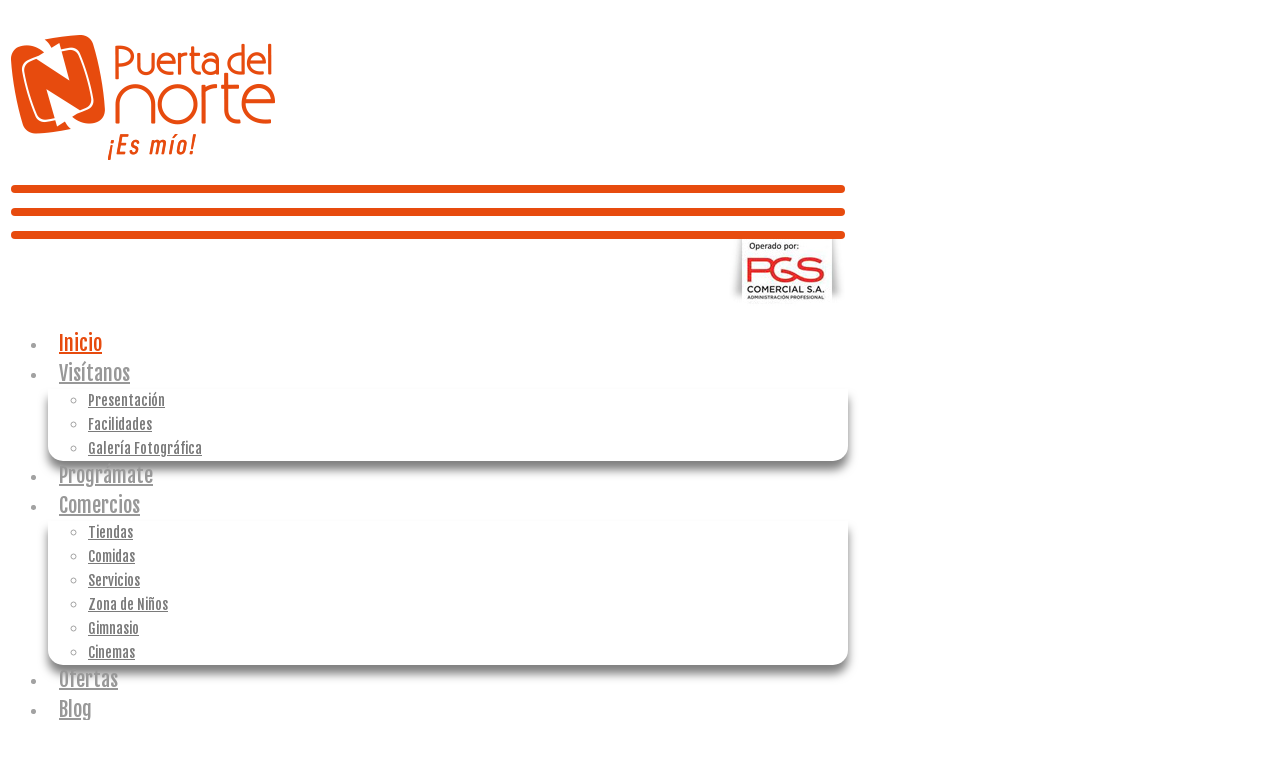

--- FILE ---
content_type: text/html
request_url: https://www.puertadelnorte.com/
body_size: 19670
content:
<!DOCTYPE html>
<html lang="es">
<head>
	<meta charset="UTF-8">
	<link rel="profile" href="https://gmpg.org/xfn/11">
	<meta name='robots' content='index, follow, max-image-preview:large, max-snippet:-1, max-video-preview:-1' />
<meta name="viewport" content="width=device-width, initial-scale=1">
	<!-- This site is optimized with the Yoast SEO plugin v17.6 - https://yoast.com/wordpress/plugins/seo/ -->
	<title>Centro Comercial Puerta del Norte. ¡Es nuestro, es mío!</title>
	<meta name="description" content="Centro Comercial Puerta del Norte | Cinemas Procinal, Emmsa, Éxito, Flamingo, Homecenter Sodimac Corona | Bello, Niquía, Copacabana, Girardota, Barbosa" />
	<link rel="canonical" href="https://www.puertadelnorte.com/" />
	<meta property="og:locale" content="es_ES" />
	<meta property="og:type" content="website" />
	<meta property="og:title" content="Centro Comercial Puerta del Norte. ¡Es nuestro, es mío!" />
	<meta property="og:description" content="Centro Comercial Puerta del Norte | Cinemas Procinal, Emmsa, Éxito, Flamingo, Homecenter Sodimac Corona | Bello, Niquía, Copacabana, Girardota, Barbosa" />
	<meta property="og:url" content="https://www.puertadelnorte.com/" />
	<meta property="og:site_name" content="Centro Comercial Puerta del Norte" />
	<meta property="article:publisher" content="https://www.facebook.com/puertadelnortecc/" />
	<meta property="article:modified_time" content="2026-01-01T18:15:03+00:00" />
	<meta name="twitter:card" content="summary_large_image" />
	<meta name="twitter:label1" content="Tiempo de lectura" />
	<meta name="twitter:data1" content="1 minuto" />
	<script type="application/ld+json" class="yoast-schema-graph">{"@context":"https://schema.org","@graph":[{"@type":"Organization","@id":"https://www.puertadelnorte.com/#organization","name":"Puerta del Norte | Mi Centro Comercial del Norte","url":"https://www.puertadelnorte.com/","sameAs":["https://www.facebook.com/puertadelnortecc/","https://www.instagram.com/puertadelnortecc/","https://www.youtube.com/channel/UC7q6DxNJpfNvBdiOEQDcIkw"],"logo":{"@type":"ImageObject","@id":"https://www.puertadelnorte.com/#logo","inLanguage":"es","url":"https://www.puertadelnorte.com/wp-content/uploads/2019/05/logo-puerta-del-norte-1.png","contentUrl":"https://www.puertadelnorte.com/wp-content/uploads/2019/05/logo-puerta-del-norte-1.png","width":269,"height":131,"caption":"Puerta del Norte | Mi Centro Comercial del Norte"},"image":{"@id":"https://www.puertadelnorte.com/#logo"}},{"@type":"WebSite","@id":"https://www.puertadelnorte.com/#website","url":"https://www.puertadelnorte.com/","name":"Centro Comercial Puerta del Norte","description":"\u00a1Es nuestro, es m\u00edo!","publisher":{"@id":"https://www.puertadelnorte.com/#organization"},"potentialAction":[{"@type":"SearchAction","target":{"@type":"EntryPoint","urlTemplate":"https://www.puertadelnorte.com/?s={search_term_string}"},"query-input":"required name=search_term_string"}],"inLanguage":"es"},{"@type":"WebPage","@id":"https://www.puertadelnorte.com/#webpage","url":"https://www.puertadelnorte.com/","name":"Centro Comercial Puerta del Norte. \u00a1Es nuestro, es m\u00edo!","isPartOf":{"@id":"https://www.puertadelnorte.com/#website"},"about":{"@id":"https://www.puertadelnorte.com/#organization"},"datePublished":"2019-05-22T13:54:12+00:00","dateModified":"2026-01-01T18:15:03+00:00","description":"Centro Comercial Puerta del Norte | Cinemas Procinal, Emmsa, \u00c9xito, Flamingo, Homecenter Sodimac Corona | Bello, Niqu\u00eda, Copacabana, Girardota, Barbosa","breadcrumb":{"@id":"https://www.puertadelnorte.com/#breadcrumb"},"inLanguage":"es","potentialAction":[{"@type":"ReadAction","target":["https://www.puertadelnorte.com/"]}]},{"@type":"BreadcrumbList","@id":"https://www.puertadelnorte.com/#breadcrumb","itemListElement":[{"@type":"ListItem","position":1,"name":"Portada"}]}]}</script>
	<!-- / Yoast SEO plugin. -->


<link rel='dns-prefetch' href='//s.w.org' />
<link rel="alternate" type="application/rss+xml" title="Centro Comercial Puerta del Norte &raquo; Feed" href="https://www.puertadelnorte.com/feed/" />
<link rel="alternate" type="application/rss+xml" title="Centro Comercial Puerta del Norte &raquo; Feed de los comentarios" href="https://www.puertadelnorte.com/comments/feed/" />
		<!-- This site uses the Google Analytics by ExactMetrics plugin v7.9.0 - Using Analytics tracking - https://www.exactmetrics.com/ -->
							<script
				src="//www.googletagmanager.com/gtag/js?id=UA-10520532-61"  data-cfasync="false" data-wpfc-render="false" async></script>
			<script data-cfasync="false" data-wpfc-render="false">
				var em_version = '7.9.0';
				var em_track_user = true;
				var em_no_track_reason = '';
				
								var disableStrs = [
															'ga-disable-UA-10520532-61',
									];

				/* Function to detect opted out users */
				function __gtagTrackerIsOptedOut() {
					for (var index = 0; index < disableStrs.length; index++) {
						if (document.cookie.indexOf(disableStrs[index] + '=true') > -1) {
							return true;
						}
					}

					return false;
				}

				/* Disable tracking if the opt-out cookie exists. */
				if (__gtagTrackerIsOptedOut()) {
					for (var index = 0; index < disableStrs.length; index++) {
						window[disableStrs[index]] = true;
					}
				}

				/* Opt-out function */
				function __gtagTrackerOptout() {
					for (var index = 0; index < disableStrs.length; index++) {
						document.cookie = disableStrs[index] + '=true; expires=Thu, 31 Dec 2099 23:59:59 UTC; path=/';
						window[disableStrs[index]] = true;
					}
				}

				if ('undefined' === typeof gaOptout) {
					function gaOptout() {
						__gtagTrackerOptout();
					}
				}
								window.dataLayer = window.dataLayer || [];

				window.ExactMetricsDualTracker = {
					helpers: {},
					trackers: {},
				};
				if (em_track_user) {
					function __gtagDataLayer() {
						dataLayer.push(arguments);
					}

					function __gtagTracker(type, name, parameters) {
						if (!parameters) {
							parameters = {};
						}

						if (parameters.send_to) {
							__gtagDataLayer.apply(null, arguments);
							return;
						}

						if (type === 'event') {
							
														parameters.send_to = exactmetrics_frontend.ua;
							__gtagDataLayer(type, name, parameters);
													} else {
							__gtagDataLayer.apply(null, arguments);
						}
					}

					__gtagTracker('js', new Date());
					__gtagTracker('set', {
						'developer_id.dNDMyYj': true,
											});
															__gtagTracker('config', 'UA-10520532-61', {"forceSSL":"true"} );
										window.gtag = __gtagTracker;										(function () {
						/* https://developers.google.com/analytics/devguides/collection/analyticsjs/ */
						/* ga and __gaTracker compatibility shim. */
						var noopfn = function () {
							return null;
						};
						var newtracker = function () {
							return new Tracker();
						};
						var Tracker = function () {
							return null;
						};
						var p = Tracker.prototype;
						p.get = noopfn;
						p.set = noopfn;
						p.send = function () {
							var args = Array.prototype.slice.call(arguments);
							args.unshift('send');
							__gaTracker.apply(null, args);
						};
						var __gaTracker = function () {
							var len = arguments.length;
							if (len === 0) {
								return;
							}
							var f = arguments[len - 1];
							if (typeof f !== 'object' || f === null || typeof f.hitCallback !== 'function') {
								if ('send' === arguments[0]) {
									var hitConverted, hitObject = false, action;
									if ('event' === arguments[1]) {
										if ('undefined' !== typeof arguments[3]) {
											hitObject = {
												'eventAction': arguments[3],
												'eventCategory': arguments[2],
												'eventLabel': arguments[4],
												'value': arguments[5] ? arguments[5] : 1,
											}
										}
									}
									if ('pageview' === arguments[1]) {
										if ('undefined' !== typeof arguments[2]) {
											hitObject = {
												'eventAction': 'page_view',
												'page_path': arguments[2],
											}
										}
									}
									if (typeof arguments[2] === 'object') {
										hitObject = arguments[2];
									}
									if (typeof arguments[5] === 'object') {
										Object.assign(hitObject, arguments[5]);
									}
									if ('undefined' !== typeof arguments[1].hitType) {
										hitObject = arguments[1];
										if ('pageview' === hitObject.hitType) {
											hitObject.eventAction = 'page_view';
										}
									}
									if (hitObject) {
										action = 'timing' === arguments[1].hitType ? 'timing_complete' : hitObject.eventAction;
										hitConverted = mapArgs(hitObject);
										__gtagTracker('event', action, hitConverted);
									}
								}
								return;
							}

							function mapArgs(args) {
								var arg, hit = {};
								var gaMap = {
									'eventCategory': 'event_category',
									'eventAction': 'event_action',
									'eventLabel': 'event_label',
									'eventValue': 'event_value',
									'nonInteraction': 'non_interaction',
									'timingCategory': 'event_category',
									'timingVar': 'name',
									'timingValue': 'value',
									'timingLabel': 'event_label',
									'page': 'page_path',
									'location': 'page_location',
									'title': 'page_title',
								};
								for (arg in args) {
																		if (!(!args.hasOwnProperty(arg) || !gaMap.hasOwnProperty(arg))) {
										hit[gaMap[arg]] = args[arg];
									} else {
										hit[arg] = args[arg];
									}
								}
								return hit;
							}

							try {
								f.hitCallback();
							} catch (ex) {
							}
						};
						__gaTracker.create = newtracker;
						__gaTracker.getByName = newtracker;
						__gaTracker.getAll = function () {
							return [];
						};
						__gaTracker.remove = noopfn;
						__gaTracker.loaded = true;
						window['__gaTracker'] = __gaTracker;
					})();
									} else {
										console.log("");
					(function () {
						function __gtagTracker() {
							return null;
						}

						window['__gtagTracker'] = __gtagTracker;
						window['gtag'] = __gtagTracker;
					})();
									}
			</script>
				<!-- / Google Analytics by ExactMetrics -->
				<script>
			window._wpemojiSettings = {"baseUrl":"https:\/\/s.w.org\/images\/core\/emoji\/13.1.0\/72x72\/","ext":".png","svgUrl":"https:\/\/s.w.org\/images\/core\/emoji\/13.1.0\/svg\/","svgExt":".svg","source":{"concatemoji":"https:\/\/www.puertadelnorte.com\/wp-includes\/js\/wp-emoji-release.min.js?ver=5.8.2"}};
			!function(e,a,t){var n,r,o,i=a.createElement("canvas"),p=i.getContext&&i.getContext("2d");function s(e,t){var a=String.fromCharCode;p.clearRect(0,0,i.width,i.height),p.fillText(a.apply(this,e),0,0);e=i.toDataURL();return p.clearRect(0,0,i.width,i.height),p.fillText(a.apply(this,t),0,0),e===i.toDataURL()}function c(e){var t=a.createElement("script");t.src=e,t.defer=t.type="text/javascript",a.getElementsByTagName("head")[0].appendChild(t)}for(o=Array("flag","emoji"),t.supports={everything:!0,everythingExceptFlag:!0},r=0;r<o.length;r++)t.supports[o[r]]=function(e){if(!p||!p.fillText)return!1;switch(p.textBaseline="top",p.font="600 32px Arial",e){case"flag":return s([127987,65039,8205,9895,65039],[127987,65039,8203,9895,65039])?!1:!s([55356,56826,55356,56819],[55356,56826,8203,55356,56819])&&!s([55356,57332,56128,56423,56128,56418,56128,56421,56128,56430,56128,56423,56128,56447],[55356,57332,8203,56128,56423,8203,56128,56418,8203,56128,56421,8203,56128,56430,8203,56128,56423,8203,56128,56447]);case"emoji":return!s([10084,65039,8205,55357,56613],[10084,65039,8203,55357,56613])}return!1}(o[r]),t.supports.everything=t.supports.everything&&t.supports[o[r]],"flag"!==o[r]&&(t.supports.everythingExceptFlag=t.supports.everythingExceptFlag&&t.supports[o[r]]);t.supports.everythingExceptFlag=t.supports.everythingExceptFlag&&!t.supports.flag,t.DOMReady=!1,t.readyCallback=function(){t.DOMReady=!0},t.supports.everything||(n=function(){t.readyCallback()},a.addEventListener?(a.addEventListener("DOMContentLoaded",n,!1),e.addEventListener("load",n,!1)):(e.attachEvent("onload",n),a.attachEvent("onreadystatechange",function(){"complete"===a.readyState&&t.readyCallback()})),(n=t.source||{}).concatemoji?c(n.concatemoji):n.wpemoji&&n.twemoji&&(c(n.twemoji),c(n.wpemoji)))}(window,document,window._wpemojiSettings);
		</script>
		<style>
img.wp-smiley,
img.emoji {
	display: inline !important;
	border: none !important;
	box-shadow: none !important;
	height: 1em !important;
	width: 1em !important;
	margin: 0 .07em !important;
	vertical-align: -0.1em !important;
	background: none !important;
	padding: 0 !important;
}
</style>
	<link rel='stylesheet' id='wp-block-library-css'  href='https://www.puertadelnorte.com/wp-includes/css/dist/block-library/style.min.css?ver=5.8.2' media='all' />
<link rel='stylesheet' id='generate-style-grid-css'  href='https://www.puertadelnorte.com/wp-content/themes/generatepress/assets/css/unsemantic-grid.min.css?ver=3.1.3' media='all' />
<link rel='stylesheet' id='generate-style-css'  href='https://www.puertadelnorte.com/wp-content/themes/generatepress/assets/css/style.min.css?ver=3.1.3' media='all' />
<style id='generate-style-inline-css'>
body{background-color:#ffffff;color:#a2a2a2;}a{color:#ffffff;}a:hover, a:focus, a:active{color:#a2a2a2;}body .grid-container{max-width:1100px;}.wp-block-group__inner-container{max-width:1100px;margin-left:auto;margin-right:auto;}:root{--contrast:#222222;--contrast-2:#575760;--contrast-3:#b2b2be;--base:#f0f0f0;--base-2:#f7f8f9;--base-3:#ffffff;--accent:#1e73be;}.has-contrast-color{color:#222222;}.has-contrast-background-color{background-color:#222222;}.has-contrast-2-color{color:#575760;}.has-contrast-2-background-color{background-color:#575760;}.has-contrast-3-color{color:#b2b2be;}.has-contrast-3-background-color{background-color:#b2b2be;}.has-base-color{color:#f0f0f0;}.has-base-background-color{background-color:#f0f0f0;}.has-base-2-color{color:#f7f8f9;}.has-base-2-background-color{background-color:#f7f8f9;}.has-base-3-color{color:#ffffff;}.has-base-3-background-color{background-color:#ffffff;}.has-accent-color{color:#1e73be;}.has-accent-background-color{background-color:#1e73be;}body, button, input, select, textarea{font-family:-apple-system, system-ui, BlinkMacSystemFont, "Segoe UI", Helvetica, Arial, sans-serif, "Apple Color Emoji", "Segoe UI Emoji", "Segoe UI Symbol";}body{line-height:1.5;}.entry-content > [class*="wp-block-"]:not(:last-child){margin-bottom:1.5em;}.main-title{font-size:45px;}.main-navigation .main-nav ul ul li a{font-size:14px;}.sidebar .widget, .footer-widgets .widget{font-size:17px;}h1{font-weight:300;font-size:46px;}h2{font-weight:300;font-size:30px;}h3{font-size:20px;}h4{font-size:inherit;}h5{font-size:inherit;}@media (max-width:768px){.main-title{font-size:30px;}h1{font-size:30px;}h2{font-size:25px;}}.top-bar{background-color:#636363;color:#ffffff;}.top-bar a{color:#ffffff;}.top-bar a:hover{color:#303030;}.site-header{background-color:#ffffff;color:#3a3a3a;}.site-header a{color:#3a3a3a;}.main-title a,.main-title a:hover{color:#222222;}.site-description{color:#757575;}.main-navigation,.main-navigation ul ul{background-color:#222222;}.main-navigation .main-nav ul li a, .main-navigation .menu-toggle, .main-navigation .menu-bar-items{color:#ffffff;}.main-navigation .main-nav ul li:not([class*="current-menu-"]):hover > a, .main-navigation .main-nav ul li:not([class*="current-menu-"]):focus > a, .main-navigation .main-nav ul li.sfHover:not([class*="current-menu-"]) > a, .main-navigation .menu-bar-item:hover > a, .main-navigation .menu-bar-item.sfHover > a{color:#ffffff;background-color:#3f3f3f;}button.menu-toggle:hover,button.menu-toggle:focus,.main-navigation .mobile-bar-items a,.main-navigation .mobile-bar-items a:hover,.main-navigation .mobile-bar-items a:focus{color:#ffffff;}.main-navigation .main-nav ul li[class*="current-menu-"] > a{color:#ffffff;background-color:#3f3f3f;}.navigation-search input[type="search"],.navigation-search input[type="search"]:active, .navigation-search input[type="search"]:focus, .main-navigation .main-nav ul li.search-item.active > a, .main-navigation .menu-bar-items .search-item.active > a{color:#ffffff;background-color:#3f3f3f;}.main-navigation ul ul{background-color:#3f3f3f;}.main-navigation .main-nav ul ul li a{color:#ffffff;}.main-navigation .main-nav ul ul li:not([class*="current-menu-"]):hover > a,.main-navigation .main-nav ul ul li:not([class*="current-menu-"]):focus > a, .main-navigation .main-nav ul ul li.sfHover:not([class*="current-menu-"]) > a{color:#ffffff;background-color:#4f4f4f;}.main-navigation .main-nav ul ul li[class*="current-menu-"] > a{color:#ffffff;background-color:#4f4f4f;}.separate-containers .inside-article, .separate-containers .comments-area, .separate-containers .page-header, .one-container .container, .separate-containers .paging-navigation, .inside-page-header{background-color:#ffffff;}.entry-meta{color:#595959;}.entry-meta a{color:#595959;}.entry-meta a:hover{color:#1e73be;}.sidebar .widget{background-color:#ffffff;}.sidebar .widget .widget-title{color:#000000;}.footer-widgets{background-color:#ffffff;}.footer-widgets .widget-title{color:#000000;}.site-info{color:#ffffff;background-color:#222222;}.site-info a{color:#ffffff;}.site-info a:hover{color:#606060;}.footer-bar .widget_nav_menu .current-menu-item a{color:#606060;}input[type="text"],input[type="email"],input[type="url"],input[type="password"],input[type="search"],input[type="tel"],input[type="number"],textarea,select{color:#666666;background-color:#fafafa;border-color:#cccccc;}input[type="text"]:focus,input[type="email"]:focus,input[type="url"]:focus,input[type="password"]:focus,input[type="search"]:focus,input[type="tel"]:focus,input[type="number"]:focus,textarea:focus,select:focus{color:#666666;background-color:#ffffff;border-color:#bfbfbf;}button,html input[type="button"],input[type="reset"],input[type="submit"],a.button,a.wp-block-button__link:not(.has-background){color:#ffffff;background-color:#666666;}button:hover,html input[type="button"]:hover,input[type="reset"]:hover,input[type="submit"]:hover,a.button:hover,button:focus,html input[type="button"]:focus,input[type="reset"]:focus,input[type="submit"]:focus,a.button:focus,a.wp-block-button__link:not(.has-background):active,a.wp-block-button__link:not(.has-background):focus,a.wp-block-button__link:not(.has-background):hover{color:#ffffff;background-color:#3f3f3f;}a.generate-back-to-top{background-color:rgba( 0,0,0,0.4 );color:#ffffff;}a.generate-back-to-top:hover,a.generate-back-to-top:focus{background-color:rgba( 0,0,0,0.6 );color:#ffffff;}@media (max-width:768px){.main-navigation .menu-bar-item:hover > a, .main-navigation .menu-bar-item.sfHover > a{background:none;color:#ffffff;}}.inside-top-bar{padding:10px;}.inside-header{padding:40px;}.site-main .wp-block-group__inner-container{padding:40px;}.entry-content .alignwide, body:not(.no-sidebar) .entry-content .alignfull{margin-left:-40px;width:calc(100% + 80px);max-width:calc(100% + 80px);}.rtl .menu-item-has-children .dropdown-menu-toggle{padding-left:20px;}.rtl .main-navigation .main-nav ul li.menu-item-has-children > a{padding-right:20px;}.site-info{padding:20px;}@media (max-width:768px){.separate-containers .inside-article, .separate-containers .comments-area, .separate-containers .page-header, .separate-containers .paging-navigation, .one-container .site-content, .inside-page-header{padding:30px;}.site-main .wp-block-group__inner-container{padding:30px;}.site-info{padding-right:10px;padding-left:10px;}.entry-content .alignwide, body:not(.no-sidebar) .entry-content .alignfull{margin-left:-30px;width:calc(100% + 60px);max-width:calc(100% + 60px);}}.one-container .sidebar .widget{padding:0px;}/* End cached CSS */@media (max-width:768px){.main-navigation .menu-toggle,.main-navigation .mobile-bar-items,.sidebar-nav-mobile:not(#sticky-placeholder){display:block;}.main-navigation ul,.gen-sidebar-nav{display:none;}[class*="nav-float-"] .site-header .inside-header > *{float:none;clear:both;}}
</style>
<link rel='stylesheet' id='generate-mobile-style-css'  href='https://www.puertadelnorte.com/wp-content/themes/generatepress/assets/css/mobile.min.css?ver=3.1.3' media='all' />
<link rel='stylesheet' id='generate-font-icons-css'  href='https://www.puertadelnorte.com/wp-content/themes/generatepress/assets/css/components/font-icons.min.css?ver=3.1.3' media='all' />
<link rel='stylesheet' id='elementor-icons-css'  href='https://www.puertadelnorte.com/wp-content/plugins/elementor/assets/lib/eicons/css/elementor-icons.min.css?ver=5.16.0' media='all' />
<link rel='stylesheet' id='elementor-frontend-legacy-css'  href='https://www.puertadelnorte.com/wp-content/plugins/elementor/assets/css/frontend-legacy.min.css?ver=3.7.7' media='all' />
<link rel='stylesheet' id='elementor-frontend-css'  href='https://www.puertadelnorte.com/wp-content/plugins/elementor/assets/css/frontend.min.css?ver=3.7.7' media='all' />
<link rel='stylesheet' id='elementor-post-6195-css'  href='https://www.puertadelnorte.com/wp-content/uploads/elementor/css/post-6195.css?ver=1758292309' media='all' />
<link rel='stylesheet' id='elementor-pro-css'  href='https://www.puertadelnorte.com/wp-content/plugins/elementor-pro/assets/css/frontend.min.css?ver=3.7.7' media='all' />
<link rel='stylesheet' id='font-awesome-5-all-css'  href='https://www.puertadelnorte.com/wp-content/plugins/elementor/assets/lib/font-awesome/css/all.min.css?ver=3.7.7' media='all' />
<link rel='stylesheet' id='font-awesome-4-shim-css'  href='https://www.puertadelnorte.com/wp-content/plugins/elementor/assets/lib/font-awesome/css/v4-shims.min.css?ver=3.7.7' media='all' />
<link rel='stylesheet' id='elementor-global-css'  href='https://www.puertadelnorte.com/wp-content/uploads/elementor/css/global.css?ver=1758292309' media='all' />
<link rel='stylesheet' id='elementor-post-17-css'  href='https://www.puertadelnorte.com/wp-content/uploads/elementor/css/post-17.css?ver=1767291272' media='all' />
<link rel='stylesheet' id='elementor-post-120-css'  href='https://www.puertadelnorte.com/wp-content/uploads/elementor/css/post-120.css?ver=1761149718' media='all' />
<link rel='stylesheet' id='elementor-post-8-css'  href='https://www.puertadelnorte.com/wp-content/uploads/elementor/css/post-8.css?ver=1761148699' media='all' />
<link rel='stylesheet' id='elementor-post-186-css'  href='https://www.puertadelnorte.com/wp-content/uploads/elementor/css/post-186.css?ver=1758292310' media='all' />
<link rel='stylesheet' id='cookie-notice-front-css'  href='https://www.puertadelnorte.com/wp-content/plugins/cookie-notice/css/front.min.css?ver=5.8.2' media='all' />
<link rel='stylesheet' id='ecs-styles-css'  href='https://www.puertadelnorte.com/wp-content/plugins/ele-custom-skin/assets/css/ecs-style.css?ver=3.1.7' media='all' />
<link rel='stylesheet' id='elementor-post-829-css'  href='https://www.puertadelnorte.com/wp-content/uploads/elementor/css/post-829.css?ver=1712169094' media='all' />
<link rel='stylesheet' id='elementor-post-425-css'  href='https://www.puertadelnorte.com/wp-content/uploads/elementor/css/post-425.css?ver=1613055174' media='all' />
<link rel='stylesheet' id='elementor-post-6227-css'  href='https://www.puertadelnorte.com/wp-content/uploads/elementor/css/post-6227.css?ver=1589020439' media='all' />
<link rel='stylesheet' id='elementor-post-1699-css'  href='https://www.puertadelnorte.com/wp-content/uploads/elementor/css/post-1699.css?ver=1715712450' media='all' />
<link rel='stylesheet' id='elementor-post-8660-css'  href='https://www.puertadelnorte.com/wp-content/uploads/elementor/css/post-8660.css?ver=1606138489' media='all' />
<link rel='stylesheet' id='elementor-post-8662-css'  href='https://www.puertadelnorte.com/wp-content/uploads/elementor/css/post-8662.css?ver=1606136992' media='all' />
<link rel='stylesheet' id='elementor-post-8668-css'  href='https://www.puertadelnorte.com/wp-content/uploads/elementor/css/post-8668.css?ver=1606137180' media='all' />
<link rel='stylesheet' id='elementor-post-8721-css'  href='https://www.puertadelnorte.com/wp-content/uploads/elementor/css/post-8721.css?ver=1606166659' media='all' />
<link rel='stylesheet' id='google-fonts-1-css'  href='https://fonts.googleapis.com/css?family=Fjalla+One%3A100%2C100italic%2C200%2C200italic%2C300%2C300italic%2C400%2C400italic%2C500%2C500italic%2C600%2C600italic%2C700%2C700italic%2C800%2C800italic%2C900%2C900italic%7CRoboto%3A100%2C100italic%2C200%2C200italic%2C300%2C300italic%2C400%2C400italic%2C500%2C500italic%2C600%2C600italic%2C700%2C700italic%2C800%2C800italic%2C900%2C900italic&#038;display=auto&#038;ver=5.8.2' media='all' />
<link rel='stylesheet' id='elementor-icons-shared-0-css'  href='https://www.puertadelnorte.com/wp-content/plugins/elementor/assets/lib/font-awesome/css/fontawesome.min.css?ver=5.15.3' media='all' />
<link rel='stylesheet' id='elementor-icons-fa-solid-css'  href='https://www.puertadelnorte.com/wp-content/plugins/elementor/assets/lib/font-awesome/css/solid.min.css?ver=5.15.3' media='all' />
<link rel='stylesheet' id='elementor-icons-fa-brands-css'  href='https://www.puertadelnorte.com/wp-content/plugins/elementor/assets/lib/font-awesome/css/brands.min.css?ver=5.15.3' media='all' />
<script src='https://www.puertadelnorte.com/wp-content/plugins/google-analytics-dashboard-for-wp/assets/js/frontend-gtag.min.js?ver=7.9.0' id='exactmetrics-frontend-script-js'></script>
<script data-cfasync="false" data-wpfc-render="false" id='exactmetrics-frontend-script-js-extra'>var exactmetrics_frontend = {"js_events_tracking":"true","download_extensions":"zip,mp3,mpeg,pdf,docx,pptx,xlsx,rar","inbound_paths":"[{\"path\":\"\\\/go\\\/\",\"label\":\"affiliate\"},{\"path\":\"\\\/recommend\\\/\",\"label\":\"affiliate\"}]","home_url":"https:\/\/www.puertadelnorte.com","hash_tracking":"false","ua":"UA-10520532-61","v4_id":""};</script>
<script src='https://www.puertadelnorte.com/wp-includes/js/jquery/jquery.min.js?ver=3.6.0' id='jquery-core-js'></script>
<script src='https://www.puertadelnorte.com/wp-includes/js/jquery/jquery-migrate.min.js?ver=3.3.2' id='jquery-migrate-js'></script>
<script src='https://www.puertadelnorte.com/wp-content/plugins/elementor/assets/lib/font-awesome/js/v4-shims.min.js?ver=3.7.7' id='font-awesome-4-shim-js'></script>
<script id='ecs_ajax_load-js-extra'>
var ecs_ajax_params = {"ajaxurl":"https:\/\/www.puertadelnorte.com\/wp-admin\/admin-ajax.php","posts":"{\"error\":\"\",\"m\":\"\",\"p\":\"17\",\"post_parent\":\"\",\"subpost\":\"\",\"subpost_id\":\"\",\"attachment\":\"\",\"attachment_id\":0,\"name\":\"\",\"pagename\":\"\",\"page_id\":\"17\",\"second\":\"\",\"minute\":\"\",\"hour\":\"\",\"day\":0,\"monthnum\":0,\"year\":0,\"w\":0,\"category_name\":\"\",\"tag\":\"\",\"cat\":\"\",\"tag_id\":\"\",\"author\":\"\",\"author_name\":\"\",\"feed\":\"\",\"tb\":\"\",\"paged\":0,\"meta_key\":\"\",\"meta_value\":\"\",\"preview\":\"\",\"s\":\"\",\"sentence\":\"\",\"title\":\"\",\"fields\":\"\",\"menu_order\":\"\",\"embed\":\"\",\"category__in\":[],\"category__not_in\":[],\"category__and\":[],\"post__in\":[],\"post__not_in\":[],\"post_name__in\":[],\"tag__in\":[],\"tag__not_in\":[],\"tag__and\":[],\"tag_slug__in\":[],\"tag_slug__and\":[],\"post_parent__in\":[],\"post_parent__not_in\":[],\"author__in\":[],\"author__not_in\":[],\"ignore_sticky_posts\":false,\"suppress_filters\":false,\"cache_results\":true,\"update_post_term_cache\":true,\"lazy_load_term_meta\":true,\"update_post_meta_cache\":true,\"post_type\":\"\",\"posts_per_page\":8,\"nopaging\":false,\"comments_per_page\":\"50\",\"no_found_rows\":false,\"order\":\"DESC\"}"};
</script>
<script src='https://www.puertadelnorte.com/wp-content/plugins/ele-custom-skin/assets/js/ecs_ajax_pagination.js?ver=3.1.7' id='ecs_ajax_load-js'></script>
<script src='https://www.puertadelnorte.com/wp-content/plugins/ele-custom-skin/assets/js/ecs.js?ver=3.1.7' id='ecs-script-js'></script>
<link rel="https://api.w.org/" href="https://www.puertadelnorte.com/wp-json/" /><link rel="alternate" type="application/json" href="https://www.puertadelnorte.com/wp-json/wp/v2/pages/17" /><link rel="EditURI" type="application/rsd+xml" title="RSD" href="https://www.puertadelnorte.com/xmlrpc.php?rsd" />
<link rel="wlwmanifest" type="application/wlwmanifest+xml" href="https://www.puertadelnorte.com/wp-includes/wlwmanifest.xml" /> 
<meta name="generator" content="WordPress 5.8.2" />
<link rel='shortlink' href='https://www.puertadelnorte.com/' />
<link rel="alternate" type="application/json+oembed" href="https://www.puertadelnorte.com/wp-json/oembed/1.0/embed?url=https%3A%2F%2Fwww.puertadelnorte.com%2F" />
<link rel="alternate" type="text/xml+oembed" href="https://www.puertadelnorte.com/wp-json/oembed/1.0/embed?url=https%3A%2F%2Fwww.puertadelnorte.com%2F&#038;format=xml" />
<!-- Google tag (gtag.js) -->
<script async src="https://www.googletagmanager.com/gtag/js?id=G-FNH05N63ZE"></script>
<script>
  window.dataLayer = window.dataLayer || [];
  function gtag(){dataLayer.push(arguments);}
  gtag('js', new Date());

  gtag('config', 'G-FNH05N63ZE');
</script>

<!-- Google Tag Manager -->
<script>(function(w,d,s,l,i){w[l]=w[l]||[];w[l].push({'gtm.start':
new Date().getTime(),event:'gtm.js'});var f=d.getElementsByTagName(s)[0],
j=d.createElement(s),dl=l!='dataLayer'?'&l='+l:'';j.async=true;j.src=
'https://www.googletagmanager.com/gtm.js?id='+i+dl;f.parentNode.insertBefore(j,f);
})(window,document,'script','dataLayer','GTM-PXW2C9RF');</script>
<!-- End Google Tag Manager -->

<meta name="facebook-domain-verification" content="5s3o4pquymzwfaqtk0yobhxoiumlht" />
<!-- Meta Pixel Code -->
<script>
!function(f,b,e,v,n,t,s)
{if(f.fbq)return;n=f.fbq=function(){n.callMethod?
n.callMethod.apply(n,arguments):n.queue.push(arguments)};
if(!f._fbq)f._fbq=n;n.push=n;n.loaded=!0;n.version='2.0';
n.queue=[];t=b.createElement(e);t.async=!0;
t.src=v;s=b.getElementsByTagName(e)[0];
s.parentNode.insertBefore(t,s)}(window, document,'script',
'https://connect.facebook.net/en_US/fbevents.js');
fbq('init', '1236567977085381');
fbq('track', 'PageView');
gtag('config', 'G-TXEB89H378');
</script>
<noscript><img height="1" width="1" style="display:none"
src="https://www.facebook.com/tr?id=1236567977085381&ev=PageView&noscript=1"
/></noscript>
<!-- End Meta Pixel Code -->
<style>.recentcomments a{display:inline !important;padding:0 !important;margin:0 !important;}</style><link rel="preconnect" href="//code.tidio.co"><link rel="icon" href="https://www.puertadelnorte.com/wp-content/uploads/2019/06/favicon-1.png" sizes="32x32" />
<link rel="icon" href="https://www.puertadelnorte.com/wp-content/uploads/2019/06/favicon-1.png" sizes="192x192" />
<link rel="apple-touch-icon" href="https://www.puertadelnorte.com/wp-content/uploads/2019/06/favicon-1.png" />
<meta name="msapplication-TileImage" content="https://www.puertadelnorte.com/wp-content/uploads/2019/06/favicon-1.png" />
		<style id="wp-custom-css">
			/*Variable Color Global*/
:root {
  --color-principal: #e74b0e;
}

/*Color Fondo Global*/
.fondoglobal li.menu-item, .fondoglobal .elementor-widget-container, .fdoglobal li.menu-item, .ftrbar, .ftr2 .elementor-widget-form .elementor-button, .mlgbr, .fondologo img, .logomvil img, .rdsicn a, .miga, .looplocal .elementor-widget-wrap, .btnsccio .elementor-image a>img:hover, .mnlt .elementor-nav-menu--dropdown .elementor-item.elementor-item-active, .mnlt .elementor-nav-menu--dropdown .elementor-item.highlighted, .mnlt .elementor-nav-menu--dropdown .elementor-item:focus, .mnlt .elementor-nav-menu--dropdown .elementor-item:hover, .mnlt .elementor-sub-item.highlighted, .mnlt .elementor-sub-item:focus, .mnlt .elementor-sub-item:hover, .mnpl .elementor-sub-item.elementor-item-active, .mnpl .elementor-sub-item.highlighted, .mnpl .elementor-sub-item:focus, .mnpl .elementor-sub-item:hover, .fltbarr, #tmln #cd-timeline::before, #tmln .cd-timeline-img.cd-picture, .fldsrej .elementor-widget-container, .mnodn li>a:hover, .mnodn a.elementor-item.elementor-item-active, #btnagini a.elementor-button-link.elementor-button:hover, .cookie-notice-container, .site-footer, #lgptd img, #imglgmv img, .mnlt .current-menu-parent .has-submenu, li.menu-item.menu-item-type-taxonomy.menu-item-object-comercio.current-menu-item a.elementor-sub-item.elementor-item-active, .elementor-6192 .elementor-element.elementor-element-7ab103e .ecs-load-more-button .elementor-button, #btnRegFact .elementor-button, #btfcclr a.elementor-button-link.elementor-button, .sorteos-vigentes .mnlt .elementor-nav-menu--dropdown .MenuHide .elementor-item, .sorteos-anteriores .mnlt .elementor-nav-menu--dropdown .menu-item:not(.MenuHide) .elementor-item, .btn-tema-pnorte .elementor-button-wrapper a, .documents-found-item a {
    background: var(--color-principal) !important;
}

/*Color Texto Global*/
.textoglobal a.elementor-item.elementor-item-active, .textoglobal a.elementor-item:hover, .textoglobal i.fa, .textoglobal i.fas, .ppumn i.eicon-close, .ppumn a.elementor-item.elementor-item-active, .ppup i.eicon-close, .ppumn .elementor-nav-menu--dropdown a:hover, .ftr2 h2.elementor-heading-title, .ftr2 h3.elementor-heading-title, .mnpl a.elementor-item.elementor-item-active, .mnpl .elementor-item:hover, .ftr2 .elementor-widget-nav-menu .elementor-nav-menu--main .elementor-item:hover, #imgplus .elementor-image a:after, #err404 p.elementor-heading-title.elementor-size-default, i.fa.fa-search, #ttlagn h2, #tmln p.timeline-date, .ttlh2 h2, .ttlh3 h3, .blqvst li, #odntt h4, #frmcto .elementor-field-type-html a, a#cn-accept-cookie:hover, a#cn-refuse-cookie:hover, .ttlh1	h2, #mnmvppl a.elementor-sub-item.elementor-item-active, .elementor-pagination .page-numbers.current, .elementor-pagination a.page-numbers:hover, .single-sorteos .elementor-widget-text-editor strong, .txtPresentacion.elementor-widget.elementor-widget-text-editor strong, .sorteos .elementor-text-editor strong a, .textBlockPN .elementor-text-editor strong a {
    color: var(--color-principal) !important;
}

/*Color Bordes Global*/
.elementor-877 .elementor-element.elementor-element-4e99dbe, #tmln .cd-timeline-content, #cllgr2 .elementor-column-wrap, #cllgr3 .elementor-column-wrap, #frmcto input, #frmcto textarea, #frmcto select, .data-found-item, .borderBox .elementor-column-wrap {
    border-color: var(--color-principal) !important;
}
/*Color Bordes Izq Global*/
#tmln .cd-timeline-block:nth-child(odd) .cd-timeline-content::before {
    border-left-color: var(--color-principal) !important;
}
/*Color Bordes Der Global*/
#tmln .cd-timeline-block:nth-child(even) .cd-timeline-content::before, #cllgr2 .elementor-column-wrap::before {
    border-right-color: var(--color-principal) !important;
}
.icon-found-item svg path {
    fill: var(--color-principal) !important;
}
.elementor-element.lbllcls.elementor-widget.elementor-widget-heading {
    margin-bottom: 10px;
}
.elementor-slideshow__title {
    display: none;
}
#cllgr2 h4 {
    margin-bottom: 0;
    margin-top: 15px;
}
#cllgr2 .elementor-text-editor h4:first-child {
    margin-top: 0;
}
.cptel span {
    cursor: initial;
}

.sorteos-vigentes .mnlt .elementor-nav-menu--dropdown .MenuHide .elementor-item, .sorteos-anteriores .mnlt .elementor-nav-menu--dropdown .menu-item:not(.MenuHide) .elementor-item {
	color:#fff;
}

/* Objetos Encontrados */
.title-found-item h3 {
    font-family: "Fjalla One";
    font-weight: 500;
    font-size: 24px;
}
.box-data-found-items {
    display: grid;
    grid-template-columns: repeat(3, 1fr);
    grid-gap: 25px;
    grid-auto-rows: minmax(190px, auto);
}
.data-found-item {
    display: flex;
    flex-direction: column;
    align-items: center;
    justify-content: space-evenly;
    border-radius: 16px;
	  border: 1px solid;
		padding: 20px;
		transition: .2s;
		box-shadow: inset 0px 0px 0px #f1f1f1;
}
.data-found-item:hover {
    box-shadow: inset 0px 0px 14px #f1f1f1;
}
.documents-found-item a {
    font-family: "Fjalla One";
    font-weight: 500;
    font-size: 18px;
    color: #fff;
    transition: .2s;
    padding: 13px 20px;
    border-radius: 50px;
}
.documents-found-item a:hover {
    background: #a2a2a2 !important;
}
.icon-found-item svg {
    height: 30px;
    width: 30px;
}
/* Dinf Objetos Encontrados */

.btnfact .elementor-button-wrapper {
    transform: rotate(-90deg);
}
#btnGuiaComercios {
    display: none;
}
#btnGuiaComercios.show {
    display: block;
}

/* Bullets */
.bulletsText .elementor-text-editor ul li {
    list-style: none;
}
.bulletsText .elementor-text-editor > ul > li:before {
    content: '\2022';
    display: block;
    position: relative;
    max-width: 0;
    max-height: 0;
    left: -18px;
    top: -5px;
    color: var(--color-principal) !important;
    font-size: 25px;
    padding: 0;
}
.bulletsText .elementor-text-editor > ul > li > ul > li:before {
    content: '〇';
    display: block;
    position: relative;
    max-width: 0;
    max-height: 0;
    left: -18px;
    top: 7px;
    color: var(--color-principal) !important;
    font-size: 8px;
    padding: 0;
    font-weight: 900;
}

.bg-gradient a.elementor-button-link.elementor-button,
.iconCto .elementor-icon {
    background: #00cd00 !important;
    background: -webkit-linear-gradient(#00cd00, #005ce3) !important;
    background: -o-linear-gradient(#00cd00, #005ce3) !important;
    background: -moz-linear-gradient(#00cd00, #005ce3) !important;
    background: linear-gradient(to bottom right, #00cd00, #005ce3) !important;
}

.bg-gradient a.elementor-button-link.elementor-button:hover {
    background: #005ce3 !important;
    background: -webkit-linear-gradient(#005ce3, #00cd00) !important;
    background: -o-linear-gradient(#005ce3, #00cd00) !important;
    background: -moz-linear-gradient(#005ce3, #00cd00) !important;
    background: linear-gradient(to bottom right, #005ce3, #00cd00) !important;
}

.iconCto .elementor-icon {    
    padding: 20px;
    border-radius: 50px;
}

/* RESPONSIVE */
@media (max-width: 480px) {  
	.box-data-found-items {    
    grid-template-columns: repeat(1, 1fr);
    grid-gap: 10px;    
	}
	.title-found-item h3 {    
    font-size: 20px;
	}
	.documents-found-item a {    
    font-size: 16px;    
    padding: 10px 20px;    
	}
}
@media (min-width: 481px) and (max-width: 767px) {  
	.box-data-found-items {    
    grid-template-columns: repeat(2, 1fr);
    grid-gap: 15px;    
	}
	.title-found-item h3 {
    font-size: 20px;
	}
	.documents-found-item a {    
    font-size: 16px;    
    padding: 10px 20px;    
	}
}
@media (max-width: 768px) {	
	.elementor-element.lbllcls.elementor-widget.elementor-widget-heading {
			margin-top: 18px;
	}
	#tmln .cd-timeline-block:nth-child(odd) .cd-timeline-content::before {
    border-right-color: var(--color-principal);
	}
}
@media (min-width: 1025px) {
	.showMobile{
		display: none !important;
	}
}
		</style>
		</head>

<body class="home page-template page-template-elementor_header_footer page page-id-17 wp-custom-logo wp-embed-responsive no-sidebar nav-below-header separate-containers fluid-header active-footer-widgets-0 nav-aligned-left header-aligned-left dropdown-hover cookies-not-set elementor-default elementor-template-full-width elementor-kit-6195 elementor-page elementor-page-17 full-width-content" itemtype="https://schema.org/WebPage" itemscope>
	<!-- Google Tag Manager (noscript) -->
<noscript><iframe src="https://www.googletagmanager.com/ns.html?id=GTM-PXW2C9RF"
height="0" width="0" style="display:none;visibility:hidden"></iframe></noscript>
<!-- End Google Tag Manager (noscript) -->
<a class="screen-reader-text skip-link" href="#content" title="Saltar al contenido">Saltar al contenido</a>		<div data-elementor-type="header" data-elementor-id="8" class="elementor elementor-8 elementor-location-header">
					<div class="elementor-section-wrap">
								<section class="elementor-section elementor-top-section elementor-element elementor-element-90d9f2b elementor-hidden-tablet elementor-hidden-phone elementor-section-boxed elementor-section-height-default elementor-section-height-default" data-id="90d9f2b" data-element_type="section">
						<div class="elementor-container elementor-column-gap-default">
							<div class="elementor-row">
					<div class="elementor-column elementor-col-33 elementor-top-column elementor-element elementor-element-addde6f" data-id="addde6f" data-element_type="column">
			<div class="elementor-column-wrap elementor-element-populated">
							<div class="elementor-widget-wrap">
						<div class="elementor-element elementor-element-f448280 fondologo elementor-widget elementor-widget-theme-site-logo elementor-widget-image" data-id="f448280" data-element_type="widget" data-widget_type="theme-site-logo.default">
				<div class="elementor-widget-container">
								<div class="elementor-image">
													<a href="https://www.puertadelnorte.com">
							<img width="269" height="131" src="https://www.puertadelnorte.com/wp-content/uploads/2023/01/logo-puerta-del-norte2.png" class="attachment-full size-full" alt="" loading="lazy" />								</a>
														</div>
						</div>
				</div>
						</div>
					</div>
		</div>
				<div class="elementor-column elementor-col-66 elementor-top-column elementor-element elementor-element-62c7015" data-id="62c7015" data-element_type="column">
			<div class="elementor-column-wrap elementor-element-populated">
							<div class="elementor-widget-wrap">
						<div class="elementor-element elementor-element-9e39f3f elementor-widget__width-auto fondoglobal elementor-view-default elementor-widget elementor-widget-icon" data-id="9e39f3f" data-element_type="widget" data-widget_type="icon.default">
				<div class="elementor-widget-container">
					<div class="elementor-icon-wrapper">
			<a class="elementor-icon" href="https://www.facebook.com/puertadelnortecc/" target="_blank">
							<i class="fa fa-facebook" aria-hidden="true"></i>
						</a>
		</div>
				</div>
				</div>
				<div class="elementor-element elementor-element-37267df elementor-widget__width-auto fondoglobal elementor-view-default elementor-widget elementor-widget-icon" data-id="37267df" data-element_type="widget" data-widget_type="icon.default">
				<div class="elementor-widget-container">
					<div class="elementor-icon-wrapper">
			<a class="elementor-icon" href="https://www.instagram.com/puertadelnortecc/?hl=es-la" target="_blank">
			<i aria-hidden="true" class="fab fa-instagram"></i>			</a>
		</div>
				</div>
				</div>
				<div class="elementor-element elementor-element-d198888 elementor-widget__width-auto fondoglobal elementor-view-default elementor-widget elementor-widget-icon" data-id="d198888" data-element_type="widget" data-widget_type="icon.default">
				<div class="elementor-widget-container">
					<div class="elementor-icon-wrapper">
			<a class="elementor-icon" href="https://www.youtube.com/channel/UC7q6DxNJpfNvBdiOEQDcIkw" target="_blank">
							<i class="fa fa-youtube-play" aria-hidden="true"></i>
						</a>
		</div>
				</div>
				</div>
				<div class="elementor-element elementor-element-dd7807f elementor-widget__width-auto elementor-widget elementor-widget-image" data-id="dd7807f" data-element_type="widget" data-widget_type="image.default">
				<div class="elementor-widget-container">
								<div class="elementor-image">
													<a href="http://pgscomercial.com" target="_blank">
							<img width="121" height="67" src="https://www.puertadelnorte.com/wp-content/uploads/2019/05/logo-pgs-comercial-puerta-del-norte.jpg" class="attachment-large size-large" alt="" loading="lazy" />								</a>
														</div>
						</div>
				</div>
				<section class="elementor-section elementor-inner-section elementor-element elementor-element-e8a35aa elementor-section-boxed elementor-section-height-default elementor-section-height-default" data-id="e8a35aa" data-element_type="section">
						<div class="elementor-container elementor-column-gap-default">
							<div class="elementor-row">
					<div class="elementor-column elementor-col-100 elementor-inner-column elementor-element elementor-element-f44b760" data-id="f44b760" data-element_type="column">
			<div class="elementor-column-wrap elementor-element-populated">
							<div class="elementor-widget-wrap">
						<div class="elementor-element elementor-element-5c28571 elementor-nav-menu__align-right elementor-nav-menu--stretch mnpl elementor-nav-menu--dropdown-tablet elementor-nav-menu__text-align-aside elementor-nav-menu--toggle elementor-nav-menu--burger elementor-widget elementor-widget-nav-menu" data-id="5c28571" data-element_type="widget" data-settings="{&quot;full_width&quot;:&quot;stretch&quot;,&quot;layout&quot;:&quot;horizontal&quot;,&quot;submenu_icon&quot;:{&quot;value&quot;:&quot;&lt;i class=\&quot;fas fa-caret-down\&quot;&gt;&lt;\/i&gt;&quot;,&quot;library&quot;:&quot;fa-solid&quot;},&quot;toggle&quot;:&quot;burger&quot;}" data-widget_type="nav-menu.default">
				<div class="elementor-widget-container">
						<nav migration_allowed="1" migrated="0" role="navigation" class="elementor-nav-menu--main elementor-nav-menu__container elementor-nav-menu--layout-horizontal e--pointer-none">
				<ul id="menu-1-5c28571" class="elementor-nav-menu"><li class="menu-item menu-item-type-post_type menu-item-object-page menu-item-home current-menu-item page_item page-item-17 current_page_item menu-item-45"><a href="https://www.puertadelnorte.com/" aria-current="page" class="elementor-item elementor-item-active">Inicio</a></li>
<li class="menu-item menu-item-type-post_type menu-item-object-page menu-item-has-children menu-item-1190"><a href="https://www.puertadelnorte.com/visitanos-puerta-del-norte/" class="elementor-item">Visítanos</a>
<ul class="sub-menu elementor-nav-menu--dropdown">
	<li class="menu-item menu-item-type-post_type menu-item-object-page menu-item-49"><a href="https://www.puertadelnorte.com/visitanos-puerta-del-norte/" class="elementor-sub-item">Presentación</a></li>
	<li class="menu-item menu-item-type-post_type menu-item-object-page menu-item-1152"><a href="https://www.puertadelnorte.com/visitanos-puerta-del-norte/facilidades/" class="elementor-sub-item">Facilidades</a></li>
	<li class="menu-item menu-item-type-post_type menu-item-object-page menu-item-1151"><a href="https://www.puertadelnorte.com/visitanos-puerta-del-norte/galeria-fotografica/" class="elementor-sub-item">Galería Fotográfica</a></li>
</ul>
</li>
<li class="menu-item menu-item-type-post_type menu-item-object-page menu-item-47"><a href="https://www.puertadelnorte.com/programate/" class="elementor-item">Prográmate</a></li>
<li class="menu-item menu-item-type-post_type menu-item-object-page menu-item-has-children menu-item-578"><a href="https://www.puertadelnorte.com/comercios/" class="elementor-item">Comercios</a>
<ul class="sub-menu elementor-nav-menu--dropdown">
	<li class="mntndas menu-item menu-item-type-taxonomy menu-item-object-comercio menu-item-598"><a href="https://www.puertadelnorte.com/comercio/tiendas/" class="elementor-sub-item">Tiendas</a></li>
	<li class="menu-item menu-item-type-taxonomy menu-item-object-comercio menu-item-584"><a href="https://www.puertadelnorte.com/comercio/comidas/" class="elementor-sub-item">Comidas</a></li>
	<li class="menu-item menu-item-type-taxonomy menu-item-object-comercio menu-item-586"><a href="https://www.puertadelnorte.com/comercio/servicios/" class="elementor-sub-item">Servicios</a></li>
	<li class="menu-item menu-item-type-taxonomy menu-item-object-comercio menu-item-587"><a href="https://www.puertadelnorte.com/comercio/zona-de-ninos/" class="elementor-sub-item">Zona de Niños</a></li>
	<li class="menu-item menu-item-type-taxonomy menu-item-object-comercio menu-item-585"><a href="https://www.puertadelnorte.com/comercio/gimnasio/" class="elementor-sub-item">Gimnasio</a></li>
	<li class="menu-item menu-item-type-taxonomy menu-item-object-comercio menu-item-1950"><a href="https://www.puertadelnorte.com/comercio/cinemas/" class="elementor-sub-item">Cinemas</a></li>
</ul>
</li>
<li class="menu-item menu-item-type-post_type menu-item-object-page menu-item-6247"><a href="https://www.puertadelnorte.com/oferta/" class="elementor-item">Ofertas</a></li>
<li class="menu-item menu-item-type-post_type menu-item-object-page menu-item-9585"><a href="https://www.puertadelnorte.com/blog/" class="elementor-item">Blog</a></li>
<li class="menu-item menu-item-type-post_type menu-item-object-page menu-item-46"><a href="https://www.puertadelnorte.com/orgullosos-del-norte/" class="elementor-item">Orgullosos del Norte</a></li>
</ul>			</nav>
					<div class="elementor-menu-toggle" role="button" tabindex="0" aria-label="Alternar menú" aria-expanded="false">
			<i aria-hidden="true" role="presentation" class="elementor-menu-toggle__icon--open eicon-menu-bar"></i><i aria-hidden="true" role="presentation" class="elementor-menu-toggle__icon--close eicon-close"></i>			<span class="elementor-screen-only">Menú</span>
		</div>
			<nav class="elementor-nav-menu--dropdown elementor-nav-menu__container" role="navigation" aria-hidden="true">
				<ul id="menu-2-5c28571" class="elementor-nav-menu"><li class="menu-item menu-item-type-post_type menu-item-object-page menu-item-home current-menu-item page_item page-item-17 current_page_item menu-item-45"><a href="https://www.puertadelnorte.com/" aria-current="page" class="elementor-item elementor-item-active" tabindex="-1">Inicio</a></li>
<li class="menu-item menu-item-type-post_type menu-item-object-page menu-item-has-children menu-item-1190"><a href="https://www.puertadelnorte.com/visitanos-puerta-del-norte/" class="elementor-item" tabindex="-1">Visítanos</a>
<ul class="sub-menu elementor-nav-menu--dropdown">
	<li class="menu-item menu-item-type-post_type menu-item-object-page menu-item-49"><a href="https://www.puertadelnorte.com/visitanos-puerta-del-norte/" class="elementor-sub-item" tabindex="-1">Presentación</a></li>
	<li class="menu-item menu-item-type-post_type menu-item-object-page menu-item-1152"><a href="https://www.puertadelnorte.com/visitanos-puerta-del-norte/facilidades/" class="elementor-sub-item" tabindex="-1">Facilidades</a></li>
	<li class="menu-item menu-item-type-post_type menu-item-object-page menu-item-1151"><a href="https://www.puertadelnorte.com/visitanos-puerta-del-norte/galeria-fotografica/" class="elementor-sub-item" tabindex="-1">Galería Fotográfica</a></li>
</ul>
</li>
<li class="menu-item menu-item-type-post_type menu-item-object-page menu-item-47"><a href="https://www.puertadelnorte.com/programate/" class="elementor-item" tabindex="-1">Prográmate</a></li>
<li class="menu-item menu-item-type-post_type menu-item-object-page menu-item-has-children menu-item-578"><a href="https://www.puertadelnorte.com/comercios/" class="elementor-item" tabindex="-1">Comercios</a>
<ul class="sub-menu elementor-nav-menu--dropdown">
	<li class="mntndas menu-item menu-item-type-taxonomy menu-item-object-comercio menu-item-598"><a href="https://www.puertadelnorte.com/comercio/tiendas/" class="elementor-sub-item" tabindex="-1">Tiendas</a></li>
	<li class="menu-item menu-item-type-taxonomy menu-item-object-comercio menu-item-584"><a href="https://www.puertadelnorte.com/comercio/comidas/" class="elementor-sub-item" tabindex="-1">Comidas</a></li>
	<li class="menu-item menu-item-type-taxonomy menu-item-object-comercio menu-item-586"><a href="https://www.puertadelnorte.com/comercio/servicios/" class="elementor-sub-item" tabindex="-1">Servicios</a></li>
	<li class="menu-item menu-item-type-taxonomy menu-item-object-comercio menu-item-587"><a href="https://www.puertadelnorte.com/comercio/zona-de-ninos/" class="elementor-sub-item" tabindex="-1">Zona de Niños</a></li>
	<li class="menu-item menu-item-type-taxonomy menu-item-object-comercio menu-item-585"><a href="https://www.puertadelnorte.com/comercio/gimnasio/" class="elementor-sub-item" tabindex="-1">Gimnasio</a></li>
	<li class="menu-item menu-item-type-taxonomy menu-item-object-comercio menu-item-1950"><a href="https://www.puertadelnorte.com/comercio/cinemas/" class="elementor-sub-item" tabindex="-1">Cinemas</a></li>
</ul>
</li>
<li class="menu-item menu-item-type-post_type menu-item-object-page menu-item-6247"><a href="https://www.puertadelnorte.com/oferta/" class="elementor-item" tabindex="-1">Ofertas</a></li>
<li class="menu-item menu-item-type-post_type menu-item-object-page menu-item-9585"><a href="https://www.puertadelnorte.com/blog/" class="elementor-item" tabindex="-1">Blog</a></li>
<li class="menu-item menu-item-type-post_type menu-item-object-page menu-item-46"><a href="https://www.puertadelnorte.com/orgullosos-del-norte/" class="elementor-item" tabindex="-1">Orgullosos del Norte</a></li>
</ul>			</nav>
				</div>
				</div>
				<div class="elementor-element elementor-element-e6fbde9 elementor-nav-menu__align-right fdoglobal mgbldesk elementor-nav-menu--dropdown-tablet elementor-nav-menu__text-align-aside elementor-nav-menu--toggle elementor-nav-menu--burger elementor-widget elementor-widget-nav-menu" data-id="e6fbde9" data-element_type="widget" data-settings="{&quot;layout&quot;:&quot;horizontal&quot;,&quot;submenu_icon&quot;:{&quot;value&quot;:&quot;&lt;i class=\&quot;fas fa-caret-down\&quot;&gt;&lt;\/i&gt;&quot;,&quot;library&quot;:&quot;fa-solid&quot;},&quot;toggle&quot;:&quot;burger&quot;}" data-widget_type="nav-menu.default">
				<div class="elementor-widget-container">
						<nav migration_allowed="1" migrated="0" role="navigation" class="elementor-nav-menu--main elementor-nav-menu__container elementor-nav-menu--layout-horizontal e--pointer-none">
				<ul id="menu-1-e6fbde9" class="elementor-nav-menu"><li class="menu-item menu-item-type-post_type menu-item-object-page menu-item-1420"><a href="https://www.puertadelnorte.com/como-llegar-a-puerta-del-norte/" class="elementor-item">Centro de Ayuda</a></li>
<li class="menu-item menu-item-type-post_type menu-item-object-page menu-item-51"><a href="https://www.puertadelnorte.com/sorteo-del-mes/" class="elementor-item">Sorteo / Concursos</a></li>
<li class="menu-item menu-item-type-post_type menu-item-object-page menu-item-50"><a href="https://www.puertadelnorte.com/comerciantes/" class="elementor-item">Comerciantes</a></li>
<li class="menu-item menu-item-type-post_type menu-item-object-page menu-item-22926"><a href="https://www.puertadelnorte.com/objetos-encontrados/" class="elementor-item">Objetos Encontrados</a></li>
<li class="showMobile menu-item menu-item-type-custom menu-item-object-custom menu-item-24777"><a target="_blank" rel="noopener" href="https://mi.puertadelnorte.com/" class="elementor-item">Registra tu factura</a></li>
</ul>			</nav>
					<div class="elementor-menu-toggle" role="button" tabindex="0" aria-label="Alternar menú" aria-expanded="false">
			<i aria-hidden="true" role="presentation" class="elementor-menu-toggle__icon--open eicon-menu-bar"></i><i aria-hidden="true" role="presentation" class="elementor-menu-toggle__icon--close eicon-close"></i>			<span class="elementor-screen-only">Menú</span>
		</div>
			<nav class="elementor-nav-menu--dropdown elementor-nav-menu__container" role="navigation" aria-hidden="true">
				<ul id="menu-2-e6fbde9" class="elementor-nav-menu"><li class="menu-item menu-item-type-post_type menu-item-object-page menu-item-1420"><a href="https://www.puertadelnorte.com/como-llegar-a-puerta-del-norte/" class="elementor-item" tabindex="-1">Centro de Ayuda</a></li>
<li class="menu-item menu-item-type-post_type menu-item-object-page menu-item-51"><a href="https://www.puertadelnorte.com/sorteo-del-mes/" class="elementor-item" tabindex="-1">Sorteo / Concursos</a></li>
<li class="menu-item menu-item-type-post_type menu-item-object-page menu-item-50"><a href="https://www.puertadelnorte.com/comerciantes/" class="elementor-item" tabindex="-1">Comerciantes</a></li>
<li class="menu-item menu-item-type-post_type menu-item-object-page menu-item-22926"><a href="https://www.puertadelnorte.com/objetos-encontrados/" class="elementor-item" tabindex="-1">Objetos Encontrados</a></li>
<li class="showMobile menu-item menu-item-type-custom menu-item-object-custom menu-item-24777"><a target="_blank" rel="noopener" href="https://mi.puertadelnorte.com/" class="elementor-item" tabindex="-1">Registra tu factura</a></li>
</ul>			</nav>
				</div>
				</div>
						</div>
					</div>
		</div>
								</div>
					</div>
		</section>
						</div>
					</div>
		</div>
								</div>
					</div>
		</section>
				<section class="elementor-section elementor-top-section elementor-element elementor-element-8b9fdd4 elementor-hidden-desktop elementor-section-content-middle elementor-section-boxed elementor-section-height-default elementor-section-height-default" data-id="8b9fdd4" data-element_type="section">
						<div class="elementor-container elementor-column-gap-default">
							<div class="elementor-row">
					<div class="elementor-column elementor-col-50 elementor-top-column elementor-element elementor-element-332e631 elementor-invisible" data-id="332e631" data-element_type="column" data-settings="{&quot;animation&quot;:&quot;fadeInLeft&quot;,&quot;animation_mobile&quot;:&quot;none&quot;}">
			<div class="elementor-column-wrap elementor-element-populated">
							<div class="elementor-widget-wrap">
						<div class="elementor-element elementor-element-fe64901 logomvil elementor-widget elementor-widget-image" data-id="fe64901" data-element_type="widget" data-widget_type="image.default">
				<div class="elementor-widget-container">
								<div class="elementor-image">
													<a href="https://www.puertadelnorte.com/">
							<img src="https://www.puertadelnorte.com/wp-content/uploads/elementor/thumbs/icono-logo-puerta-del-norte2-o9h126b0fmnhtiwaoczh9fmb4vah1wj7u18eb401ek.png" title="icono-logo-puerta-del-norte2" alt="icono-logo-puerta-del-norte2" />								</a>
														</div>
						</div>
				</div>
						</div>
					</div>
		</div>
				<div class="elementor-column elementor-col-50 elementor-top-column elementor-element elementor-element-5acb22f elementor-invisible" data-id="5acb22f" data-element_type="column" data-settings="{&quot;animation&quot;:&quot;fadeInRight&quot;,&quot;animation_mobile&quot;:&quot;none&quot;}">
			<div class="elementor-column-wrap elementor-element-populated">
							<div class="elementor-widget-wrap">
						<div class="elementor-element elementor-element-bb0b273 textoglobal elementor-view-default elementor-widget elementor-widget-icon" data-id="bb0b273" data-element_type="widget" data-widget_type="icon.default">
				<div class="elementor-widget-container">
					<div class="elementor-icon-wrapper">
			<a class="elementor-icon" href="#elementor-action%3Aaction%3Dpopup%3Aopen%26settings%3DeyJpZCI6IjEyMCIsInRvZ2dsZSI6ZmFsc2V9">
			<i aria-hidden="true" class="fas fa-bars"></i>			</a>
		</div>
				</div>
				</div>
						</div>
					</div>
		</div>
								</div>
					</div>
		</section>
				<section class="elementor-section elementor-top-section elementor-element elementor-element-bb06cc3 elementor-section-boxed elementor-section-height-default elementor-section-height-default" data-id="bb06cc3" data-element_type="section" data-settings="{&quot;background_background&quot;:&quot;classic&quot;}">
						<div class="elementor-container elementor-column-gap-default">
							<div class="elementor-row">
					<div class="elementor-column elementor-col-50 elementor-top-column elementor-element elementor-element-8bb04d7" data-id="8bb04d7" data-element_type="column" data-settings="{&quot;animation_mobile&quot;:&quot;fadeInDown&quot;}">
			<div class="elementor-column-wrap elementor-element-populated">
							<div class="elementor-widget-wrap">
						<div class="elementor-element elementor-element-28c53d3 elementor-search-form--skin-minimal textoglobal elementor-widget elementor-widget-search-form" data-id="28c53d3" data-element_type="widget" data-settings="{&quot;skin&quot;:&quot;minimal&quot;}" data-widget_type="search-form.default">
				<div class="elementor-widget-container">
					<form class="elementor-search-form" role="search" action="https://www.puertadelnorte.com" method="get">
									<div class="elementor-search-form__container">
									<div class="elementor-search-form__icon">
						<i aria-hidden="true" class="fas fa-search"></i>						<span class="elementor-screen-only">Buscar</span>
					</div>
								<input placeholder="¿Qué buscas en Puerta del Norte?" class="elementor-search-form__input" type="search" name="s" title="Buscar" value="">
															</div>
		</form>
				</div>
				</div>
						</div>
					</div>
		</div>
				<div class="elementor-column elementor-col-50 elementor-top-column elementor-element elementor-element-f36746f elementor-hidden-tablet elementor-hidden-phone" data-id="f36746f" data-element_type="column">
			<div class="elementor-column-wrap elementor-element-populated">
							<div class="elementor-widget-wrap">
						<div class="elementor-element elementor-element-06a6c2f elementor-widget__width-auto elementor-widget elementor-widget-button" data-id="06a6c2f" data-element_type="widget" id="btnRegFact" data-widget_type="button.default">
				<div class="elementor-widget-container">
					<div class="elementor-button-wrapper">
			<a href="https://mi.puertadelnorte.com/" target="_blank" class="elementor-button-link elementor-button elementor-size-sm" role="button">
						<span class="elementor-button-content-wrapper">
						<span class="elementor-button-text">Registra tu factura</span>
		</span>
					</a>
		</div>
				</div>
				</div>
				<div class="elementor-element elementor-element-7283320 fondoglobal elementor-widget__width-auto elementor-view-default elementor-widget elementor-widget-icon" data-id="7283320" data-element_type="widget" data-widget_type="icon.default">
				<div class="elementor-widget-container">
					<div class="elementor-icon-wrapper">
			<a class="elementor-icon" href="https://www.puertadelnorte.com/programate/">
			<i aria-hidden="true" class="fas fa-calendar-alt"></i>			</a>
		</div>
				</div>
				</div>
				<div class="elementor-element elementor-element-5139b91 fondoglobal elementor-widget__width-auto elementor-view-default elementor-widget elementor-widget-icon" data-id="5139b91" data-element_type="widget" data-widget_type="icon.default">
				<div class="elementor-widget-container">
					<div class="elementor-icon-wrapper">
			<a class="elementor-icon" href="https://procinal.com/" target="_blank" rel="nofollow">
			<i aria-hidden="true" class="fas fa-film"></i>			</a>
		</div>
				</div>
				</div>
				<div class="elementor-element elementor-element-6fe222b fondoglobal elementor-widget__width-auto elementor-view-default elementor-widget elementor-widget-icon" data-id="6fe222b" data-element_type="widget" data-widget_type="icon.default">
				<div class="elementor-widget-container">
					<div class="elementor-icon-wrapper">
			<a class="elementor-icon" href="https://www.puertadelnorte.com/comercios/">
							<i class="fa fa-shopping-bag" aria-hidden="true"></i>
						</a>
		</div>
				</div>
				</div>
						</div>
					</div>
		</div>
								</div>
					</div>
		</section>
							</div>
				</div>
		
	<div class="site grid-container container hfeed grid-parent" id="page">
				<div class="site-content" id="content">
					<div data-elementor-type="wp-post" data-elementor-id="17" class="elementor elementor-17">
						<div class="elementor-inner">
				<div class="elementor-section-wrap">
									<section class="elementor-section elementor-top-section elementor-element elementor-element-6647ba0 elementor-section-full_width elementor-hidden-phone elementor-section-height-default elementor-section-height-default" data-id="6647ba0" data-element_type="section">
						<div class="elementor-container elementor-column-gap-no">
							<div class="elementor-row">
					<div class="elementor-column elementor-col-100 elementor-top-column elementor-element elementor-element-f7688fe" data-id="f7688fe" data-element_type="column">
			<div class="elementor-column-wrap elementor-element-populated">
							<div class="elementor-widget-wrap">
						<div class="elementor-element elementor-element-51e5eb3 elementor-widget elementor-widget-image" data-id="51e5eb3" data-element_type="widget" data-widget_type="image.default">
				<div class="elementor-widget-container">
								<div class="elementor-image">
													<a href="https://www.puertadelnorte.com/programate/">
							<img width="1920" height="598" src="https://www.puertadelnorte.com/wp-content/uploads/2026/01/banner-enero-puerta-del-norte.jpg" class="elementor-animation-wobble-vertical attachment-full size-full" alt="" loading="lazy" srcset="https://www.puertadelnorte.com/wp-content/uploads/2026/01/banner-enero-puerta-del-norte.jpg 1920w, https://www.puertadelnorte.com/wp-content/uploads/2026/01/banner-enero-puerta-del-norte-300x93.jpg 300w, https://www.puertadelnorte.com/wp-content/uploads/2026/01/banner-enero-puerta-del-norte-1024x319.jpg 1024w, https://www.puertadelnorte.com/wp-content/uploads/2026/01/banner-enero-puerta-del-norte-768x239.jpg 768w, https://www.puertadelnorte.com/wp-content/uploads/2026/01/banner-enero-puerta-del-norte-1536x478.jpg 1536w" sizes="(max-width: 1920px) 100vw, 1920px" />								</a>
														</div>
						</div>
				</div>
						</div>
					</div>
		</div>
								</div>
					</div>
		</section>
				<section class="elementor-section elementor-top-section elementor-element elementor-element-a201ce3 elementor-section-full_width elementor-section-content-middle elementor-hidden-desktop elementor-hidden-tablet elementor-section-height-default elementor-section-height-default" data-id="a201ce3" data-element_type="section">
						<div class="elementor-container elementor-column-gap-no">
							<div class="elementor-row">
					<div class="elementor-column elementor-col-100 elementor-top-column elementor-element elementor-element-504fd98" data-id="504fd98" data-element_type="column">
			<div class="elementor-column-wrap elementor-element-populated">
							<div class="elementor-widget-wrap">
						<div class="elementor-element elementor-element-273e295 elementor-widget elementor-widget-image" data-id="273e295" data-element_type="widget" data-widget_type="image.default">
				<div class="elementor-widget-container">
								<div class="elementor-image">
													<a href="https://www.puertadelnorte.com/programate/">
							<img width="768" height="1058" src="https://www.puertadelnorte.com/wp-content/uploads/2026/01/banner-enero-movil-puerta-del-norte.jpg" class="attachment-full size-full" alt="" loading="lazy" srcset="https://www.puertadelnorte.com/wp-content/uploads/2026/01/banner-enero-movil-puerta-del-norte.jpg 768w, https://www.puertadelnorte.com/wp-content/uploads/2026/01/banner-enero-movil-puerta-del-norte-218x300.jpg 218w, https://www.puertadelnorte.com/wp-content/uploads/2026/01/banner-enero-movil-puerta-del-norte-743x1024.jpg 743w" sizes="(max-width: 768px) 100vw, 768px" />								</a>
														</div>
						</div>
				</div>
						</div>
					</div>
		</div>
								</div>
					</div>
		</section>
				<section class="elementor-section elementor-top-section elementor-element elementor-element-e9ca55c elementor-section-boxed elementor-section-height-default elementor-section-height-default" data-id="e9ca55c" data-element_type="section">
						<div class="elementor-container elementor-column-gap-default">
							<div class="elementor-row">
					<div class="elementor-column elementor-col-100 elementor-top-column elementor-element elementor-element-c7aad3b" data-id="c7aad3b" data-element_type="column">
			<div class="elementor-column-wrap elementor-element-populated">
							<div class="elementor-widget-wrap">
						<section class="elementor-section elementor-inner-section elementor-element elementor-element-20af466 elementor-section-boxed elementor-section-height-default elementor-section-height-default" data-id="20af466" data-element_type="section">
						<div class="elementor-container elementor-column-gap-default">
							<div class="elementor-row">
					<div class="elementor-column elementor-col-50 elementor-inner-column elementor-element elementor-element-53d85ac" data-id="53d85ac" data-element_type="column">
			<div class="elementor-column-wrap elementor-element-populated">
							<div class="elementor-widget-wrap">
						<div class="elementor-element elementor-element-8f5019a ttlh2 elementor-invisible elementor-widget elementor-widget-heading" data-id="8f5019a" data-element_type="widget" data-settings="{&quot;_animation&quot;:&quot;fadeInLeft&quot;}" data-widget_type="heading.default">
				<div class="elementor-widget-container">
			<h2 class="elementor-heading-title elementor-size-default">Agenda de enero</h2>		</div>
				</div>
						</div>
					</div>
		</div>
				<div class="elementor-column elementor-col-50 elementor-inner-column elementor-element elementor-element-955fadc" data-id="955fadc" data-element_type="column">
			<div class="elementor-column-wrap elementor-element-populated">
							<div class="elementor-widget-wrap">
						<div class="elementor-element elementor-element-5aa858a elementor-align-right elementor-mobile-align-center elementor-invisible elementor-widget elementor-widget-button" data-id="5aa858a" data-element_type="widget" id="btnagini" data-settings="{&quot;_animation&quot;:&quot;fadeInRight&quot;}" data-widget_type="button.default">
				<div class="elementor-widget-container">
					<div class="elementor-button-wrapper">
			<a href="https://www.puertadelnorte.com/programate/" class="elementor-button-link elementor-button elementor-size-sm" role="button">
						<span class="elementor-button-content-wrapper">
						<span class="elementor-button-text">Ver todos los eventos</span>
		</span>
					</a>
		</div>
				</div>
				</div>
						</div>
					</div>
		</div>
								</div>
					</div>
		</section>
				<div class="elementor-element elementor-element-2e7e4e9 elementor-skin-carousel elementor-arrows-yes elementor-widget elementor-widget-media-carousel" data-id="2e7e4e9" data-element_type="widget" data-settings="{&quot;slides_per_view&quot;:&quot;2&quot;,&quot;skin&quot;:&quot;carousel&quot;,&quot;effect&quot;:&quot;slide&quot;,&quot;show_arrows&quot;:&quot;yes&quot;,&quot;speed&quot;:500,&quot;autoplay&quot;:&quot;yes&quot;,&quot;autoplay_speed&quot;:5000,&quot;loop&quot;:&quot;yes&quot;,&quot;pause_on_hover&quot;:&quot;yes&quot;,&quot;pause_on_interaction&quot;:&quot;yes&quot;,&quot;space_between&quot;:{&quot;unit&quot;:&quot;px&quot;,&quot;size&quot;:10,&quot;sizes&quot;:[]},&quot;space_between_tablet&quot;:{&quot;unit&quot;:&quot;px&quot;,&quot;size&quot;:10,&quot;sizes&quot;:[]},&quot;space_between_mobile&quot;:{&quot;unit&quot;:&quot;px&quot;,&quot;size&quot;:10,&quot;sizes&quot;:[]}}" data-widget_type="media-carousel.default">
				<div class="elementor-widget-container">
					<div class="elementor-swiper">
			<div class="elementor-main-swiper swiper-container">
				<div class="swiper-wrapper">
											<div class="swiper-slide">
							<a href="https://www.puertadelnorte.com/programate/">		<div class="elementor-carousel-image" style="background-image: url(https://www.puertadelnorte.com/wp-content/uploads/2026/01/destacado1-enero-puerta-del-norte.jpg)">

			
					</div>
		</a>						</div>
											<div class="swiper-slide">
							<a href="https://www.puertadelnorte.com/programate/">		<div class="elementor-carousel-image" style="background-image: url(https://www.puertadelnorte.com/wp-content/uploads/2026/01/destacado2-enero-puerta-del-norte.jpg)">

			
					</div>
		</a>						</div>
											<div class="swiper-slide">
							<a href="https://www.puertadelnorte.com/programate/">		<div class="elementor-carousel-image" style="background-image: url(https://www.puertadelnorte.com/wp-content/uploads/2026/01/destacado3-enero-puerta-del-norte.jpg)">

			
					</div>
		</a>						</div>
											<div class="swiper-slide">
							<a href="https://www.puertadelnorte.com/programate/">		<div class="elementor-carousel-image" style="background-image: url(https://www.puertadelnorte.com/wp-content/uploads/2026/01/destacado4-enero-puerta-del-norte.jpg)">

			
					</div>
		</a>						</div>
											<div class="swiper-slide">
							<a href="https://www.puertadelnorte.com/programate/">		<div class="elementor-carousel-image" style="background-image: url(https://www.puertadelnorte.com/wp-content/uploads/2026/01/sorteo-enero-puerta-del-norte.jpg)">

			
					</div>
		</a>						</div>
									</div>
																				<div class="elementor-swiper-button elementor-swiper-button-prev">
							<i aria-hidden="true" class="eicon-chevron-left"></i>							<span class="elementor-screen-only">Anterior</span>
						</div>
						<div class="elementor-swiper-button elementor-swiper-button-next">
							<i aria-hidden="true" class="eicon-chevron-right"></i>							<span class="elementor-screen-only">Siguiente</span>
						</div>
												</div>
		</div>
				</div>
				</div>
						</div>
					</div>
		</div>
								</div>
					</div>
		</section>
									</div>
			</div>
					</div>
		
	</div>
</div>


<div class="site-footer">
			<div data-elementor-type="footer" data-elementor-id="186" class="elementor elementor-186 elementor-location-footer">
					<div class="elementor-section-wrap">
								<section class="elementor-section elementor-top-section elementor-element elementor-element-7ce11813 elementor-hidden-desktop btnfact elementor-hidden-tablet elementor-hidden-mobile elementor-section-boxed elementor-section-height-default elementor-section-height-default" data-id="7ce11813" data-element_type="section">
						<div class="elementor-container elementor-column-gap-default">
							<div class="elementor-row">
					<div class="elementor-column elementor-col-100 elementor-top-column elementor-element elementor-element-670f1abd" data-id="670f1abd" data-element_type="column">
			<div class="elementor-column-wrap elementor-element-populated">
							<div class="elementor-widget-wrap">
						<div class="elementor-element elementor-element-111b0504 elementor-widget__width-auto elementor-fixed elementor-hidden-desktop elementor-widget elementor-widget-button" data-id="111b0504" data-element_type="widget" id="btfcclr" data-settings="{&quot;_position&quot;:&quot;fixed&quot;,&quot;sticky&quot;:&quot;top&quot;,&quot;sticky_on&quot;:[&quot;tablet&quot;,&quot;mobile&quot;],&quot;motion_fx_motion_fx_mouse&quot;:&quot;yes&quot;,&quot;_animation_tablet&quot;:&quot;fadeInRight&quot;,&quot;sticky_offset&quot;:0,&quot;sticky_effects_offset&quot;:0}" data-widget_type="button.default">
				<div class="elementor-widget-container">
					<div class="elementor-button-wrapper">
			<a href="https://mi.puertadelnorte.com/" target="_blank" class="elementor-button-link elementor-button elementor-size-sm" role="button">
						<span class="elementor-button-content-wrapper">
						<span class="elementor-button-text">Registra tu factura</span>
		</span>
					</a>
		</div>
				</div>
				</div>
						</div>
					</div>
		</div>
								</div>
					</div>
		</section>
				<section class="elementor-section elementor-top-section elementor-element elementor-element-f9e5a5f ftr2 elementor-section-boxed elementor-section-height-default elementor-section-height-default" data-id="f9e5a5f" data-element_type="section" data-settings="{&quot;background_background&quot;:&quot;classic&quot;}">
						<div class="elementor-container elementor-column-gap-default">
							<div class="elementor-row">
					<div class="elementor-column elementor-col-20 elementor-top-column elementor-element elementor-element-b0b4a86 elementor-hidden-tablet elementor-hidden-phone" data-id="b0b4a86" data-element_type="column">
			<div class="elementor-column-wrap elementor-element-populated">
							<div class="elementor-widget-wrap">
						<div class="elementor-element elementor-element-8a747b8 elementor-widget elementor-widget-heading" data-id="8a747b8" data-element_type="widget" data-widget_type="heading.default">
				<div class="elementor-widget-container">
			<h2 class="elementor-heading-title elementor-size-default">Comercios</h2>		</div>
				</div>
				<div class="elementor-element elementor-element-d910283 elementor-nav-menu--dropdown-tablet elementor-nav-menu__text-align-aside elementor-widget elementor-widget-nav-menu" data-id="d910283" data-element_type="widget" data-settings="{&quot;layout&quot;:&quot;vertical&quot;,&quot;submenu_icon&quot;:{&quot;value&quot;:&quot;&lt;i class=\&quot;fas fa-caret-down\&quot;&gt;&lt;\/i&gt;&quot;,&quot;library&quot;:&quot;fa-solid&quot;}}" data-widget_type="nav-menu.default">
				<div class="elementor-widget-container">
						<nav migration_allowed="1" migrated="0" role="navigation" class="elementor-nav-menu--main elementor-nav-menu__container elementor-nav-menu--layout-vertical e--pointer-none">
				<ul id="menu-1-d910283" class="elementor-nav-menu sm-vertical"><li class="menu-item menu-item-type-taxonomy menu-item-object-comercio menu-item-554"><a href="https://www.puertadelnorte.com/comercio/tiendas/" class="elementor-item">Tiendas</a></li>
<li class="menu-item menu-item-type-taxonomy menu-item-object-comercio menu-item-551"><a href="https://www.puertadelnorte.com/comercio/comidas/" class="elementor-item">Comidas</a></li>
<li class="menu-item menu-item-type-taxonomy menu-item-object-comercio menu-item-553"><a href="https://www.puertadelnorte.com/comercio/servicios/" class="elementor-item">Servicios</a></li>
<li class="menu-item menu-item-type-taxonomy menu-item-object-comercio menu-item-555"><a href="https://www.puertadelnorte.com/comercio/zona-de-ninos/" class="elementor-item">Zona de Niños</a></li>
<li class="menu-item menu-item-type-taxonomy menu-item-object-comercio menu-item-552"><a href="https://www.puertadelnorte.com/comercio/gimnasio/" class="elementor-item">Gimnasio</a></li>
<li class="menu-item menu-item-type-taxonomy menu-item-object-comercio menu-item-1948"><a href="https://www.puertadelnorte.com/comercio/cinemas/" class="elementor-item">Cinemas</a></li>
</ul>			</nav>
					<div class="elementor-menu-toggle" role="button" tabindex="0" aria-label="Alternar menú" aria-expanded="false">
			<i aria-hidden="true" role="presentation" class="elementor-menu-toggle__icon--open eicon-menu-bar"></i><i aria-hidden="true" role="presentation" class="elementor-menu-toggle__icon--close eicon-close"></i>			<span class="elementor-screen-only">Menú</span>
		</div>
			<nav class="elementor-nav-menu--dropdown elementor-nav-menu__container" role="navigation" aria-hidden="true">
				<ul id="menu-2-d910283" class="elementor-nav-menu sm-vertical"><li class="menu-item menu-item-type-taxonomy menu-item-object-comercio menu-item-554"><a href="https://www.puertadelnorte.com/comercio/tiendas/" class="elementor-item" tabindex="-1">Tiendas</a></li>
<li class="menu-item menu-item-type-taxonomy menu-item-object-comercio menu-item-551"><a href="https://www.puertadelnorte.com/comercio/comidas/" class="elementor-item" tabindex="-1">Comidas</a></li>
<li class="menu-item menu-item-type-taxonomy menu-item-object-comercio menu-item-553"><a href="https://www.puertadelnorte.com/comercio/servicios/" class="elementor-item" tabindex="-1">Servicios</a></li>
<li class="menu-item menu-item-type-taxonomy menu-item-object-comercio menu-item-555"><a href="https://www.puertadelnorte.com/comercio/zona-de-ninos/" class="elementor-item" tabindex="-1">Zona de Niños</a></li>
<li class="menu-item menu-item-type-taxonomy menu-item-object-comercio menu-item-552"><a href="https://www.puertadelnorte.com/comercio/gimnasio/" class="elementor-item" tabindex="-1">Gimnasio</a></li>
<li class="menu-item menu-item-type-taxonomy menu-item-object-comercio menu-item-1948"><a href="https://www.puertadelnorte.com/comercio/cinemas/" class="elementor-item" tabindex="-1">Cinemas</a></li>
</ul>			</nav>
				</div>
				</div>
						</div>
					</div>
		</div>
				<div class="elementor-column elementor-col-20 elementor-top-column elementor-element elementor-element-8c50068 elementor-hidden-tablet elementor-hidden-phone" data-id="8c50068" data-element_type="column">
			<div class="elementor-column-wrap elementor-element-populated">
							<div class="elementor-widget-wrap">
						<div class="elementor-element elementor-element-7a867a8 elementor-widget elementor-widget-heading" data-id="7a867a8" data-element_type="widget" data-widget_type="heading.default">
				<div class="elementor-widget-container">
			<h2 class="elementor-heading-title elementor-size-default">Centro de Ayuda</h2>		</div>
				</div>
				<div class="elementor-element elementor-element-f68e2d6 elementor-nav-menu--dropdown-tablet elementor-nav-menu__text-align-aside elementor-widget elementor-widget-nav-menu" data-id="f68e2d6" data-element_type="widget" data-settings="{&quot;layout&quot;:&quot;vertical&quot;,&quot;submenu_icon&quot;:{&quot;value&quot;:&quot;&lt;i class=\&quot;fas fa-caret-down\&quot;&gt;&lt;\/i&gt;&quot;,&quot;library&quot;:&quot;fa-solid&quot;}}" data-widget_type="nav-menu.default">
				<div class="elementor-widget-container">
						<nav migration_allowed="1" migrated="0" role="navigation" class="elementor-nav-menu--main elementor-nav-menu__container elementor-nav-menu--layout-vertical e--pointer-none">
				<ul id="menu-1-f68e2d6" class="elementor-nav-menu sm-vertical"><li class="menu-item menu-item-type-post_type menu-item-object-page menu-item-546"><a href="https://www.puertadelnorte.com/como-llegar-a-puerta-del-norte/" class="elementor-item">¿Cómo llegar?</a></li>
<li class="menu-item menu-item-type-post_type menu-item-object-page menu-item-545"><a href="https://www.puertadelnorte.com/como-llegar-a-puerta-del-norte/horarios-centro-comercial-puerta-del-norte/" class="elementor-item">Horarios</a></li>
<li class="menu-item menu-item-type-post_type menu-item-object-page menu-item-544"><a href="https://www.puertadelnorte.com/como-llegar-a-puerta-del-norte/contactanos/" class="elementor-item">Formulario de Contacto</a></li>
<li class="menu-item menu-item-type-post_type menu-item-object-page menu-item-543"><a href="https://www.puertadelnorte.com/como-llegar-a-puerta-del-norte/mapas-del-c-c/" class="elementor-item">Mapas del C.C.</a></li>
<li class="mnqrsf menu-item menu-item-type-post_type menu-item-object-page menu-item-542"><a href="https://www.puertadelnorte.com/como-llegar-a-puerta-del-norte/pqrsf/" class="elementor-item">Quejas | Reclamos | Sugerencias | Felicitaciones</a></li>
</ul>			</nav>
					<div class="elementor-menu-toggle" role="button" tabindex="0" aria-label="Alternar menú" aria-expanded="false">
			<i aria-hidden="true" role="presentation" class="elementor-menu-toggle__icon--open eicon-menu-bar"></i><i aria-hidden="true" role="presentation" class="elementor-menu-toggle__icon--close eicon-close"></i>			<span class="elementor-screen-only">Menú</span>
		</div>
			<nav class="elementor-nav-menu--dropdown elementor-nav-menu__container" role="navigation" aria-hidden="true">
				<ul id="menu-2-f68e2d6" class="elementor-nav-menu sm-vertical"><li class="menu-item menu-item-type-post_type menu-item-object-page menu-item-546"><a href="https://www.puertadelnorte.com/como-llegar-a-puerta-del-norte/" class="elementor-item" tabindex="-1">¿Cómo llegar?</a></li>
<li class="menu-item menu-item-type-post_type menu-item-object-page menu-item-545"><a href="https://www.puertadelnorte.com/como-llegar-a-puerta-del-norte/horarios-centro-comercial-puerta-del-norte/" class="elementor-item" tabindex="-1">Horarios</a></li>
<li class="menu-item menu-item-type-post_type menu-item-object-page menu-item-544"><a href="https://www.puertadelnorte.com/como-llegar-a-puerta-del-norte/contactanos/" class="elementor-item" tabindex="-1">Formulario de Contacto</a></li>
<li class="menu-item menu-item-type-post_type menu-item-object-page menu-item-543"><a href="https://www.puertadelnorte.com/como-llegar-a-puerta-del-norte/mapas-del-c-c/" class="elementor-item" tabindex="-1">Mapas del C.C.</a></li>
<li class="mnqrsf menu-item menu-item-type-post_type menu-item-object-page menu-item-542"><a href="https://www.puertadelnorte.com/como-llegar-a-puerta-del-norte/pqrsf/" class="elementor-item" tabindex="-1">Quejas | Reclamos | Sugerencias | Felicitaciones</a></li>
</ul>			</nav>
				</div>
				</div>
						</div>
					</div>
		</div>
				<div class="elementor-column elementor-col-20 elementor-top-column elementor-element elementor-element-88877f6" data-id="88877f6" data-element_type="column" id="mrcancl">
			<div class="elementor-column-wrap elementor-element-populated">
							<div class="elementor-widget-wrap">
						<div class="elementor-element elementor-element-96433bc elementor-widget elementor-widget-heading" data-id="96433bc" data-element_type="widget" data-widget_type="heading.default">
				<div class="elementor-widget-container">
			<h2 class="elementor-heading-title elementor-size-default"><a href="tel:0347827792" rel="nofollow">(604) 482 77 92</a></h2>		</div>
				</div>
				<div class="elementor-element elementor-element-0c8f34a elementor-widget elementor-widget-text-editor" data-id="0c8f34a" data-element_type="widget" data-widget_type="text-editor.default">
				<div class="elementor-widget-container">
								<div class="elementor-text-editor elementor-clearfix">
				<p>Centro Comercial Puerta del Norte<br />Diagonal 55 #34-67, Bello (Antioquia)</p>					</div>
						</div>
				</div>
				<div class="elementor-element elementor-element-6e62e55 elementor-widget elementor-widget-heading" data-id="6e62e55" data-element_type="widget" id="ftrttnw" data-widget_type="heading.default">
				<div class="elementor-widget-container">
			<h3 class="elementor-heading-title elementor-size-default">¿Quieres recibir en tu e-mail nuestra programación y ofertas especiales?</h3>		</div>
				</div>
				<div class="elementor-element elementor-element-0644825 elementor-widget elementor-widget-text-editor" data-id="0644825" data-element_type="widget" data-widget_type="text-editor.default">
				<div class="elementor-widget-container">
								<div class="elementor-text-editor elementor-clearfix">
				<p>*Al ingresar tu e-mail, autorizas al Centro Comercial a manejar este dato personal (e-mail).</p>					</div>
						</div>
				</div>
				<div class="elementor-element elementor-element-3a6e48b elementor-button-align-stretch elementor-widget elementor-widget-form" data-id="3a6e48b" data-element_type="widget" data-settings="{&quot;button_width&quot;:&quot;20&quot;,&quot;step_next_label&quot;:&quot;Next&quot;,&quot;step_previous_label&quot;:&quot;Previous&quot;,&quot;step_type&quot;:&quot;number_text&quot;,&quot;step_icon_shape&quot;:&quot;circle&quot;}" data-widget_type="form.default">
				<div class="elementor-widget-container">
					<form class="elementor-form" method="post" name="Formulario Suscríbete">
			<input type="hidden" name="post_id" value="186"/>
			<input type="hidden" name="form_id" value="3a6e48b"/>
			<input type="hidden" name="referer_title" value="Centro Comercial Puerta del Norte. ¡Es nuestro, es mío!" />

							<input type="hidden" name="queried_id" value="17"/>
			
			<div class="elementor-form-fields-wrapper elementor-labels-">
								<div class="elementor-field-type-email elementor-field-group elementor-column elementor-field-group-email elementor-col-80 elementor-field-required">
												<label for="form-field-email" class="elementor-field-label elementor-screen-only">
								Email							</label>
														<input size="1" type="email" name="form_fields[email]" id="form-field-email" class="elementor-field elementor-size-sm  elementor-field-textual" placeholder="Ingresa tu e-mail" required="required" aria-required="true">
											</div>
								<div class="elementor-field-group elementor-column elementor-field-type-submit elementor-col-20 e-form__buttons">
					<button type="submit" class="elementor-button elementor-size-sm">
						<span >
															<span class=" elementor-button-icon">
									<i class="fa fa-send" aria-hidden="true"></i>																			<span class="elementor-screen-only">Enviar</span>
																	</span>
																				</span>
					</button>
				</div>
			</div>
		</form>
				</div>
				</div>
				<div class="elementor-element elementor-element-71d9ba24 elementor-widget__width-auto fondoglobal elementor-view-default elementor-widget elementor-widget-icon" data-id="71d9ba24" data-element_type="widget" data-widget_type="icon.default">
				<div class="elementor-widget-container">
					<div class="elementor-icon-wrapper">
			<a class="elementor-icon" href="https://www.facebook.com/puertadelnortecc/" target="_blank">
							<i class="fa fa-facebook" aria-hidden="true"></i>
						</a>
		</div>
				</div>
				</div>
				<div class="elementor-element elementor-element-40c66069 elementor-widget__width-auto fondoglobal elementor-view-default elementor-widget elementor-widget-icon" data-id="40c66069" data-element_type="widget" data-widget_type="icon.default">
				<div class="elementor-widget-container">
					<div class="elementor-icon-wrapper">
			<a class="elementor-icon" href="https://www.instagram.com/puertadelnortecc/?hl=es-la" target="_blank">
			<i aria-hidden="true" class="fab fa-instagram"></i>			</a>
		</div>
				</div>
				</div>
				<div class="elementor-element elementor-element-3506af2 elementor-widget__width-auto fondoglobal elementor-view-default elementor-widget elementor-widget-icon" data-id="3506af2" data-element_type="widget" data-widget_type="icon.default">
				<div class="elementor-widget-container">
					<div class="elementor-icon-wrapper">
			<a class="elementor-icon" href="https://www.youtube.com/channel/UC7q6DxNJpfNvBdiOEQDcIkw" target="_blank">
							<i class="fa fa-youtube-play" aria-hidden="true"></i>
						</a>
		</div>
				</div>
				</div>
						</div>
					</div>
		</div>
				<div class="elementor-column elementor-col-20 elementor-top-column elementor-element elementor-element-6bbdfd5 elementor-hidden-phone" data-id="6bbdfd5" data-element_type="column">
			<div class="elementor-column-wrap elementor-element-populated">
							<div class="elementor-widget-wrap">
						<div class="elementor-element elementor-element-f6c4d34 elementor-widget elementor-widget-image" data-id="f6c4d34" data-element_type="widget" data-widget_type="image.default">
				<div class="elementor-widget-container">
								<div class="elementor-image">
												<img width="72" height="314" src="https://www.puertadelnorte.com/wp-content/uploads/2019/05/sombra-footer.png" class="attachment-large size-large" alt="" loading="lazy" srcset="https://www.puertadelnorte.com/wp-content/uploads/2019/05/sombra-footer.png 72w, https://www.puertadelnorte.com/wp-content/uploads/2019/05/sombra-footer-69x300.png 69w" sizes="(max-width: 72px) 100vw, 72px" />														</div>
						</div>
				</div>
						</div>
					</div>
		</div>
				<div class="elementor-column elementor-col-20 elementor-top-column elementor-element elementor-element-dd451ef" data-id="dd451ef" data-element_type="column">
			<div class="elementor-column-wrap elementor-element-populated">
							<div class="elementor-widget-wrap">
						<div class="elementor-element elementor-element-78888af elementor--h-position-center elementor--v-position-middle elementor-widget elementor-widget-slides" data-id="78888af" data-element_type="widget" id="mcancl" data-settings="{&quot;navigation&quot;:&quot;none&quot;,&quot;autoplay&quot;:&quot;yes&quot;,&quot;pause_on_hover&quot;:&quot;yes&quot;,&quot;pause_on_interaction&quot;:&quot;yes&quot;,&quot;autoplay_speed&quot;:5000,&quot;infinite&quot;:&quot;yes&quot;,&quot;transition&quot;:&quot;slide&quot;,&quot;transition_speed&quot;:500}" data-widget_type="slides.default">
				<div class="elementor-widget-container">
					<div class="elementor-swiper">
			<div class="elementor-slides-wrapper elementor-main-swiper swiper-container" dir="ltr" data-animation="fadeInRight">
				<div class="swiper-wrapper elementor-slides">
										<div class="elementor-repeater-item-c1c7561 swiper-slide"><div class="swiper-slide-bg"></div><a class="swiper-slide-inner" href="https://www.homecenter.com.co" target="_blank"><div class="swiper-slide-contents"><div class="elementor-slide-heading">Homecenter</div></div></a></div><div class="elementor-repeater-item-128cfbd swiper-slide"><div class="swiper-slide-bg"></div><a class="swiper-slide-inner" href="https://procinal.com/" target="_blank"><div class="swiper-slide-contents"><div class="elementor-slide-heading">Procinal</div></div></a></div><div class="elementor-repeater-item-84d11b4 swiper-slide"><div class="swiper-slide-bg"></div><a class="swiper-slide-inner" href="http://www.flamingo.com.co/" target="_blank"><div class="swiper-slide-contents"><div class="elementor-slide-heading">Flamingo</div></div></a></div><div class="elementor-repeater-item-7a7daa6 swiper-slide"><div class="swiper-slide-bg"></div><a class="swiper-slide-inner" href="https://www.exito.com" target="_blank"><div class="swiper-slide-contents"><div class="elementor-slide-heading">Éxito</div></div></a></div><div class="elementor-repeater-item-5fff95f swiper-slide"><div class="swiper-slide-bg"></div><a class="swiper-slide-inner" href="http://www.emmsa.com.co/" target="_blank"><div class="swiper-slide-contents"><div class="elementor-slide-heading">Emmsa</div></div></a></div>				</div>
																					</div>
		</div>
				</div>
				</div>
						</div>
					</div>
		</div>
								</div>
					</div>
		</section>
				<section class="elementor-section elementor-top-section elementor-element elementor-element-9990d23 ftrbar elementor-section-height-min-height elementor-section-boxed elementor-section-height-default elementor-section-items-middle" data-id="9990d23" data-element_type="section">
						<div class="elementor-container elementor-column-gap-default">
							<div class="elementor-row">
					<div class="elementor-column elementor-col-50 elementor-top-column elementor-element elementor-element-462299e" data-id="462299e" data-element_type="column">
			<div class="elementor-column-wrap elementor-element-populated">
							<div class="elementor-widget-wrap">
						<div class="elementor-element elementor-element-c466c45 elementor-widget elementor-widget-text-editor" data-id="c466c45" data-element_type="widget" data-widget_type="text-editor.default">
				<div class="elementor-widget-container">
								<div class="elementor-text-editor elementor-clearfix">
				<a href="https://www.puertadelnorte.com/politica-privacidad/">Protección de Datos</a> | Todos los derechos reservados 2026					</div>
						</div>
				</div>
						</div>
					</div>
		</div>
				<div class="elementor-column elementor-col-50 elementor-top-column elementor-element elementor-element-c5a5df7 elementor-hidden-phone" data-id="c5a5df7" data-element_type="column">
			<div class="elementor-column-wrap elementor-element-populated">
							<div class="elementor-widget-wrap">
						<div class="elementor-element elementor-element-093f85a elementor-absolute elementor-widget elementor-widget-image" data-id="093f85a" data-element_type="widget" id="icnfter" data-settings="{&quot;_position&quot;:&quot;absolute&quot;,&quot;motion_fx_motion_fx_mouse&quot;:&quot;yes&quot;,&quot;motion_fx_tilt_effect&quot;:&quot;yes&quot;,&quot;motion_fx_tilt_speed&quot;:{&quot;unit&quot;:&quot;px&quot;,&quot;size&quot;:2.7,&quot;sizes&quot;:[]}}" data-widget_type="image.default">
				<div class="elementor-widget-container">
								<div class="elementor-image">
													<a href="https://www.puertadelnorte.com/contactanos/">
							<img width="176" height="174" src="https://www.puertadelnorte.com/wp-content/uploads/2019/05/bt-centro-de-ayuda-puerta-del-norte.png" class="attachment-large size-large" alt="" loading="lazy" />								</a>
														</div>
						</div>
				</div>
						</div>
					</div>
		</div>
								</div>
					</div>
		</section>
				<section class="elementor-section elementor-top-section elementor-element elementor-element-7da0f4d btmftr elementor-hidden-desktop elementor-section-boxed elementor-section-height-default elementor-section-height-default" data-id="7da0f4d" data-element_type="section" data-settings="{&quot;background_background&quot;:&quot;classic&quot;,&quot;sticky&quot;:&quot;bottom&quot;,&quot;sticky_on&quot;:[&quot;tablet&quot;,&quot;mobile&quot;],&quot;sticky_offset&quot;:0,&quot;sticky_effects_offset&quot;:0}">
						<div class="elementor-container elementor-column-gap-default">
							<div class="elementor-row">
					<div class="elementor-column elementor-col-33 elementor-top-column elementor-element elementor-element-61ed4ef" data-id="61ed4ef" data-element_type="column">
			<div class="elementor-column-wrap elementor-element-populated">
							<div class="elementor-widget-wrap">
						<div class="elementor-element elementor-element-3fb0d64 textoglobal elementor-widget__width-auto elementor-view-default elementor-invisible elementor-widget elementor-widget-icon" data-id="3fb0d64" data-element_type="widget" data-settings="{&quot;_animation&quot;:&quot;fadeInLeft&quot;}" data-widget_type="icon.default">
				<div class="elementor-widget-container">
					<div class="elementor-icon-wrapper">
			<a class="elementor-icon" href="https://www.puertadelnorte.com/programate/">
			<i aria-hidden="true" class="fas fa-calendar-alt"></i>			</a>
		</div>
				</div>
				</div>
						</div>
					</div>
		</div>
				<div class="elementor-column elementor-col-33 elementor-top-column elementor-element elementor-element-13da2a9" data-id="13da2a9" data-element_type="column">
			<div class="elementor-column-wrap elementor-element-populated">
							<div class="elementor-widget-wrap">
						<div class="elementor-element elementor-element-f7cc2bb textoglobal elementor-widget__width-auto elementor-view-default elementor-invisible elementor-widget elementor-widget-icon" data-id="f7cc2bb" data-element_type="widget" data-settings="{&quot;_animation&quot;:&quot;fadeInUp&quot;}" data-widget_type="icon.default">
				<div class="elementor-widget-container">
					<div class="elementor-icon-wrapper">
			<a class="elementor-icon" href="https://procinal.com/" target="_blank">
			<i aria-hidden="true" class="fas fa-film"></i>			</a>
		</div>
				</div>
				</div>
						</div>
					</div>
		</div>
				<div class="elementor-column elementor-col-33 elementor-top-column elementor-element elementor-element-a93cec9" data-id="a93cec9" data-element_type="column">
			<div class="elementor-column-wrap elementor-element-populated">
							<div class="elementor-widget-wrap">
						<div class="elementor-element elementor-element-21c034f textoglobal elementor-widget__width-auto elementor-view-default elementor-invisible elementor-widget elementor-widget-icon" data-id="21c034f" data-element_type="widget" data-settings="{&quot;_animation&quot;:&quot;fadeInRight&quot;}" data-widget_type="icon.default">
				<div class="elementor-widget-container">
					<div class="elementor-icon-wrapper">
			<a class="elementor-icon" href="https://www.puertadelnorte.com/comercios/">
							<i class="fa fa-shopping-bag" aria-hidden="true"></i>
						</a>
		</div>
				</div>
				</div>
						</div>
					</div>
		</div>
								</div>
					</div>
		</section>
							</div>
				</div>
		</div>

<script id="generate-a11y">!function(){"use strict";if("querySelector"in document&&"addEventListener"in window){var e=document.body;e.addEventListener("mousedown",function(){e.classList.add("using-mouse")}),e.addEventListener("keydown",function(){e.classList.remove("using-mouse")})}}();</script>		<div data-elementor-type="popup" data-elementor-id="120" class="elementor elementor-120 elementor-location-popup" data-elementor-settings="{&quot;classes&quot;:&quot;ppup&quot;,&quot;entrance_animation&quot;:&quot;slideInDown&quot;,&quot;entrance_animation_duration&quot;:{&quot;unit&quot;:&quot;px&quot;,&quot;size&quot;:1.2,&quot;sizes&quot;:[]},&quot;triggers&quot;:[],&quot;timing&quot;:[]}">
					<div class="elementor-section-wrap">
								<section class="elementor-section elementor-top-section elementor-element elementor-element-7215dc14 elementor-hidden-desktop elementor-section-boxed elementor-section-height-default elementor-section-height-default" data-id="7215dc14" data-element_type="section">
						<div class="elementor-container elementor-column-gap-default">
							<div class="elementor-row">
					<div class="elementor-column elementor-col-50 elementor-top-column elementor-element elementor-element-715cc616" data-id="715cc616" data-element_type="column">
			<div class="elementor-column-wrap elementor-element-populated">
							<div class="elementor-widget-wrap">
						<div class="elementor-element elementor-element-30d4078a logomvil elementor-widget elementor-widget-image" data-id="30d4078a" data-element_type="widget" data-widget_type="image.default">
				<div class="elementor-widget-container">
								<div class="elementor-image">
													<a href="https://www.puertadelnorte.com/">
							<img src="https://www.puertadelnorte.com/wp-content/uploads/elementor/thumbs/icono-logo-puerta-del-norte2-o9h126b0fmnhtiwaoczh9fmb4vah1wj7u18eb401ek.png" title="icono-logo-puerta-del-norte2" alt="icono-logo-puerta-del-norte2" />								</a>
														</div>
						</div>
				</div>
						</div>
					</div>
		</div>
				<div class="elementor-column elementor-col-50 elementor-top-column elementor-element elementor-element-62624d1c" data-id="62624d1c" data-element_type="column">
			<div class="elementor-column-wrap">
							<div class="elementor-widget-wrap">
								</div>
					</div>
		</div>
								</div>
					</div>
		</section>
				<section class="elementor-section elementor-top-section elementor-element elementor-element-5549c8c elementor-section-boxed elementor-section-height-default elementor-section-height-default" data-id="5549c8c" data-element_type="section" data-settings="{&quot;background_background&quot;:&quot;classic&quot;}">
						<div class="elementor-container elementor-column-gap-default">
							<div class="elementor-row">
					<div class="elementor-column elementor-col-100 elementor-top-column elementor-element elementor-element-8bf3758" data-id="8bf3758" data-element_type="column">
			<div class="elementor-column-wrap elementor-element-populated">
							<div class="elementor-widget-wrap">
						<div class="elementor-element elementor-element-2e7d15e elementor-search-form--skin-minimal textoglobal elementor-widget elementor-widget-search-form" data-id="2e7d15e" data-element_type="widget" data-settings="{&quot;skin&quot;:&quot;minimal&quot;}" data-widget_type="search-form.default">
				<div class="elementor-widget-container">
					<form class="elementor-search-form" role="search" action="https://www.puertadelnorte.com" method="get">
									<div class="elementor-search-form__container">
									<div class="elementor-search-form__icon">
						<i aria-hidden="true" class="fas fa-search"></i>						<span class="elementor-screen-only">Buscar</span>
					</div>
								<input placeholder="¿Qué buscas en Puerta del Norte?" class="elementor-search-form__input" type="search" name="s" title="Buscar" value="">
															</div>
		</form>
				</div>
				</div>
						</div>
					</div>
		</div>
								</div>
					</div>
		</section>
				<section class="elementor-section elementor-top-section elementor-element elementor-element-ffff5c4 elementor-section-boxed elementor-section-height-default elementor-section-height-default" data-id="ffff5c4" data-element_type="section" data-settings="{&quot;background_background&quot;:&quot;classic&quot;}">
						<div class="elementor-container elementor-column-gap-default">
							<div class="elementor-row">
					<div class="elementor-column elementor-col-100 elementor-top-column elementor-element elementor-element-fc76085" data-id="fc76085" data-element_type="column">
			<div class="elementor-column-wrap elementor-element-populated">
							<div class="elementor-widget-wrap">
						<section class="elementor-section elementor-inner-section elementor-element elementor-element-1d9ba48 elementor-section-boxed elementor-section-height-default elementor-section-height-default" data-id="1d9ba48" data-element_type="section">
						<div class="elementor-container elementor-column-gap-default">
							<div class="elementor-row">
					<div class="elementor-column elementor-col-50 elementor-inner-column elementor-element elementor-element-3a86e70" data-id="3a86e70" data-element_type="column">
			<div class="elementor-column-wrap elementor-element-populated">
							<div class="elementor-widget-wrap">
						<div class="elementor-element elementor-element-92d1690 ppumn elementor-nav-menu--dropdown-tablet elementor-nav-menu__text-align-aside elementor-widget elementor-widget-nav-menu" data-id="92d1690" data-element_type="widget" id="mnmvppl" data-settings="{&quot;layout&quot;:&quot;vertical&quot;,&quot;submenu_icon&quot;:{&quot;value&quot;:&quot;&lt;i class=\&quot;fas fa-caret-down\&quot;&gt;&lt;\/i&gt;&quot;,&quot;library&quot;:&quot;fa-solid&quot;}}" data-widget_type="nav-menu.default">
				<div class="elementor-widget-container">
						<nav migration_allowed="1" migrated="0" role="navigation" class="elementor-nav-menu--main elementor-nav-menu__container elementor-nav-menu--layout-vertical e--pointer-underline e--animation-fade">
				<ul id="menu-1-92d1690" class="elementor-nav-menu sm-vertical"><li class="menu-item menu-item-type-post_type menu-item-object-page menu-item-home current-menu-item page_item page-item-17 current_page_item menu-item-45"><a href="https://www.puertadelnorte.com/" aria-current="page" class="elementor-item elementor-item-active">Inicio</a></li>
<li class="menu-item menu-item-type-post_type menu-item-object-page menu-item-has-children menu-item-1190"><a href="https://www.puertadelnorte.com/visitanos-puerta-del-norte/" class="elementor-item">Visítanos</a>
<ul class="sub-menu elementor-nav-menu--dropdown">
	<li class="menu-item menu-item-type-post_type menu-item-object-page menu-item-49"><a href="https://www.puertadelnorte.com/visitanos-puerta-del-norte/" class="elementor-sub-item">Presentación</a></li>
	<li class="menu-item menu-item-type-post_type menu-item-object-page menu-item-1152"><a href="https://www.puertadelnorte.com/visitanos-puerta-del-norte/facilidades/" class="elementor-sub-item">Facilidades</a></li>
	<li class="menu-item menu-item-type-post_type menu-item-object-page menu-item-1151"><a href="https://www.puertadelnorte.com/visitanos-puerta-del-norte/galeria-fotografica/" class="elementor-sub-item">Galería Fotográfica</a></li>
</ul>
</li>
<li class="menu-item menu-item-type-post_type menu-item-object-page menu-item-47"><a href="https://www.puertadelnorte.com/programate/" class="elementor-item">Prográmate</a></li>
<li class="menu-item menu-item-type-post_type menu-item-object-page menu-item-has-children menu-item-578"><a href="https://www.puertadelnorte.com/comercios/" class="elementor-item">Comercios</a>
<ul class="sub-menu elementor-nav-menu--dropdown">
	<li class="mntndas menu-item menu-item-type-taxonomy menu-item-object-comercio menu-item-598"><a href="https://www.puertadelnorte.com/comercio/tiendas/" class="elementor-sub-item">Tiendas</a></li>
	<li class="menu-item menu-item-type-taxonomy menu-item-object-comercio menu-item-584"><a href="https://www.puertadelnorte.com/comercio/comidas/" class="elementor-sub-item">Comidas</a></li>
	<li class="menu-item menu-item-type-taxonomy menu-item-object-comercio menu-item-586"><a href="https://www.puertadelnorte.com/comercio/servicios/" class="elementor-sub-item">Servicios</a></li>
	<li class="menu-item menu-item-type-taxonomy menu-item-object-comercio menu-item-587"><a href="https://www.puertadelnorte.com/comercio/zona-de-ninos/" class="elementor-sub-item">Zona de Niños</a></li>
	<li class="menu-item menu-item-type-taxonomy menu-item-object-comercio menu-item-585"><a href="https://www.puertadelnorte.com/comercio/gimnasio/" class="elementor-sub-item">Gimnasio</a></li>
	<li class="menu-item menu-item-type-taxonomy menu-item-object-comercio menu-item-1950"><a href="https://www.puertadelnorte.com/comercio/cinemas/" class="elementor-sub-item">Cinemas</a></li>
</ul>
</li>
<li class="menu-item menu-item-type-post_type menu-item-object-page menu-item-6247"><a href="https://www.puertadelnorte.com/oferta/" class="elementor-item">Ofertas</a></li>
<li class="menu-item menu-item-type-post_type menu-item-object-page menu-item-9585"><a href="https://www.puertadelnorte.com/blog/" class="elementor-item">Blog</a></li>
<li class="menu-item menu-item-type-post_type menu-item-object-page menu-item-46"><a href="https://www.puertadelnorte.com/orgullosos-del-norte/" class="elementor-item">Orgullosos del Norte</a></li>
</ul>			</nav>
					<div class="elementor-menu-toggle" role="button" tabindex="0" aria-label="Alternar menú" aria-expanded="false">
			<i aria-hidden="true" role="presentation" class="elementor-menu-toggle__icon--open eicon-menu-bar"></i><i aria-hidden="true" role="presentation" class="elementor-menu-toggle__icon--close eicon-close"></i>			<span class="elementor-screen-only">Menú</span>
		</div>
			<nav class="elementor-nav-menu--dropdown elementor-nav-menu__container" role="navigation" aria-hidden="true">
				<ul id="menu-2-92d1690" class="elementor-nav-menu sm-vertical"><li class="menu-item menu-item-type-post_type menu-item-object-page menu-item-home current-menu-item page_item page-item-17 current_page_item menu-item-45"><a href="https://www.puertadelnorte.com/" aria-current="page" class="elementor-item elementor-item-active" tabindex="-1">Inicio</a></li>
<li class="menu-item menu-item-type-post_type menu-item-object-page menu-item-has-children menu-item-1190"><a href="https://www.puertadelnorte.com/visitanos-puerta-del-norte/" class="elementor-item" tabindex="-1">Visítanos</a>
<ul class="sub-menu elementor-nav-menu--dropdown">
	<li class="menu-item menu-item-type-post_type menu-item-object-page menu-item-49"><a href="https://www.puertadelnorte.com/visitanos-puerta-del-norte/" class="elementor-sub-item" tabindex="-1">Presentación</a></li>
	<li class="menu-item menu-item-type-post_type menu-item-object-page menu-item-1152"><a href="https://www.puertadelnorte.com/visitanos-puerta-del-norte/facilidades/" class="elementor-sub-item" tabindex="-1">Facilidades</a></li>
	<li class="menu-item menu-item-type-post_type menu-item-object-page menu-item-1151"><a href="https://www.puertadelnorte.com/visitanos-puerta-del-norte/galeria-fotografica/" class="elementor-sub-item" tabindex="-1">Galería Fotográfica</a></li>
</ul>
</li>
<li class="menu-item menu-item-type-post_type menu-item-object-page menu-item-47"><a href="https://www.puertadelnorte.com/programate/" class="elementor-item" tabindex="-1">Prográmate</a></li>
<li class="menu-item menu-item-type-post_type menu-item-object-page menu-item-has-children menu-item-578"><a href="https://www.puertadelnorte.com/comercios/" class="elementor-item" tabindex="-1">Comercios</a>
<ul class="sub-menu elementor-nav-menu--dropdown">
	<li class="mntndas menu-item menu-item-type-taxonomy menu-item-object-comercio menu-item-598"><a href="https://www.puertadelnorte.com/comercio/tiendas/" class="elementor-sub-item" tabindex="-1">Tiendas</a></li>
	<li class="menu-item menu-item-type-taxonomy menu-item-object-comercio menu-item-584"><a href="https://www.puertadelnorte.com/comercio/comidas/" class="elementor-sub-item" tabindex="-1">Comidas</a></li>
	<li class="menu-item menu-item-type-taxonomy menu-item-object-comercio menu-item-586"><a href="https://www.puertadelnorte.com/comercio/servicios/" class="elementor-sub-item" tabindex="-1">Servicios</a></li>
	<li class="menu-item menu-item-type-taxonomy menu-item-object-comercio menu-item-587"><a href="https://www.puertadelnorte.com/comercio/zona-de-ninos/" class="elementor-sub-item" tabindex="-1">Zona de Niños</a></li>
	<li class="menu-item menu-item-type-taxonomy menu-item-object-comercio menu-item-585"><a href="https://www.puertadelnorte.com/comercio/gimnasio/" class="elementor-sub-item" tabindex="-1">Gimnasio</a></li>
	<li class="menu-item menu-item-type-taxonomy menu-item-object-comercio menu-item-1950"><a href="https://www.puertadelnorte.com/comercio/cinemas/" class="elementor-sub-item" tabindex="-1">Cinemas</a></li>
</ul>
</li>
<li class="menu-item menu-item-type-post_type menu-item-object-page menu-item-6247"><a href="https://www.puertadelnorte.com/oferta/" class="elementor-item" tabindex="-1">Ofertas</a></li>
<li class="menu-item menu-item-type-post_type menu-item-object-page menu-item-9585"><a href="https://www.puertadelnorte.com/blog/" class="elementor-item" tabindex="-1">Blog</a></li>
<li class="menu-item menu-item-type-post_type menu-item-object-page menu-item-46"><a href="https://www.puertadelnorte.com/orgullosos-del-norte/" class="elementor-item" tabindex="-1">Orgullosos del Norte</a></li>
</ul>			</nav>
				</div>
				</div>
						</div>
					</div>
		</div>
				<div class="elementor-column elementor-col-50 elementor-inner-column elementor-element elementor-element-2dda101" data-id="2dda101" data-element_type="column">
			<div class="elementor-column-wrap elementor-element-populated">
							<div class="elementor-widget-wrap">
						<div class="elementor-element elementor-element-26b29cf elementor-view-framed rdsicn elementor-shape-circle elementor-widget elementor-widget-icon" data-id="26b29cf" data-element_type="widget" data-widget_type="icon.default">
				<div class="elementor-widget-container">
					<div class="elementor-icon-wrapper">
			<a class="elementor-icon" href="https://www.facebook.com/puertadelnortecc/" target="_blank">
			<i aria-hidden="true" class="fab fa-facebook-f"></i>			</a>
		</div>
				</div>
				</div>
				<div class="elementor-element elementor-element-1e41b30 elementor-view-framed rdsicn elementor-shape-circle elementor-widget elementor-widget-icon" data-id="1e41b30" data-element_type="widget" data-widget_type="icon.default">
				<div class="elementor-widget-container">
					<div class="elementor-icon-wrapper">
			<a class="elementor-icon" href="https://www.instagram.com/puertadelnortecc/" target="_blank">
			<i aria-hidden="true" class="fab fa-instagram"></i>			</a>
		</div>
				</div>
				</div>
				<div class="elementor-element elementor-element-4cf5d99 elementor-view-framed rdsicn elementor-shape-circle elementor-widget elementor-widget-icon" data-id="4cf5d99" data-element_type="widget" data-widget_type="icon.default">
				<div class="elementor-widget-container">
					<div class="elementor-icon-wrapper">
			<a class="elementor-icon" href="https://www.youtube.com/channel/UC7q6DxNJpfNvBdiOEQDcIkw" target="_blank">
			<i aria-hidden="true" class="fab fa-youtube"></i>			</a>
		</div>
				</div>
				</div>
						</div>
					</div>
		</div>
								</div>
					</div>
		</section>
						</div>
					</div>
		</div>
								</div>
					</div>
		</section>
				<section class="elementor-section elementor-top-section elementor-element elementor-element-4a115a3 elementor-section-boxed elementor-section-height-default elementor-section-height-default" data-id="4a115a3" data-element_type="section">
						<div class="elementor-container elementor-column-gap-default">
							<div class="elementor-row">
					<div class="elementor-column elementor-col-100 elementor-top-column elementor-element elementor-element-96b0ae3" data-id="96b0ae3" data-element_type="column" id="btnsmn">
			<div class="elementor-column-wrap elementor-element-populated">
							<div class="elementor-widget-wrap">
						<div class="elementor-element elementor-element-2d778b3 elementor-widget__width-auto btnRegFactCanva elementor-widget elementor-widget-button" data-id="2d778b3" data-element_type="widget" id="btnRegFact" data-widget_type="button.default">
				<div class="elementor-widget-container">
					<div class="elementor-button-wrapper">
			<a href="https://mi.puertadelnorte.com/" target="_blank" class="elementor-button-link elementor-button elementor-size-sm" role="button">
						<span class="elementor-button-content-wrapper">
						<span class="elementor-button-text">Registra tu factura</span>
		</span>
					</a>
		</div>
				</div>
				</div>
				<div class="elementor-element elementor-element-e21b7c7 elementor-nav-menu__align-center fdoglobal mgbl mnMovil elementor-nav-menu__text-align-center elementor-nav-menu--dropdown-tablet elementor-widget elementor-widget-nav-menu" data-id="e21b7c7" data-element_type="widget" data-settings="{&quot;layout&quot;:&quot;vertical&quot;,&quot;submenu_icon&quot;:{&quot;value&quot;:&quot;&lt;i class=\&quot;fas fa-caret-down\&quot;&gt;&lt;\/i&gt;&quot;,&quot;library&quot;:&quot;fa-solid&quot;}}" data-widget_type="nav-menu.default">
				<div class="elementor-widget-container">
						<nav migration_allowed="1" migrated="0" role="navigation" class="elementor-nav-menu--main elementor-nav-menu__container elementor-nav-menu--layout-vertical e--pointer-none">
				<ul id="menu-1-e21b7c7" class="elementor-nav-menu sm-vertical"><li class="menu-item menu-item-type-post_type menu-item-object-page menu-item-1420"><a href="https://www.puertadelnorte.com/como-llegar-a-puerta-del-norte/" class="elementor-item">Centro de Ayuda</a></li>
<li class="menu-item menu-item-type-post_type menu-item-object-page menu-item-51"><a href="https://www.puertadelnorte.com/sorteo-del-mes/" class="elementor-item">Sorteo / Concursos</a></li>
<li class="menu-item menu-item-type-post_type menu-item-object-page menu-item-50"><a href="https://www.puertadelnorte.com/comerciantes/" class="elementor-item">Comerciantes</a></li>
<li class="menu-item menu-item-type-post_type menu-item-object-page menu-item-22926"><a href="https://www.puertadelnorte.com/objetos-encontrados/" class="elementor-item">Objetos Encontrados</a></li>
<li class="showMobile menu-item menu-item-type-custom menu-item-object-custom menu-item-24777"><a target="_blank" rel="noopener" href="https://mi.puertadelnorte.com/" class="elementor-item">Registra tu factura</a></li>
</ul>			</nav>
					<div class="elementor-menu-toggle" role="button" tabindex="0" aria-label="Alternar menú" aria-expanded="false">
			<i aria-hidden="true" role="presentation" class="elementor-menu-toggle__icon--open eicon-menu-bar"></i><i aria-hidden="true" role="presentation" class="elementor-menu-toggle__icon--close eicon-close"></i>			<span class="elementor-screen-only">Menú</span>
		</div>
			<nav class="elementor-nav-menu--dropdown elementor-nav-menu__container" role="navigation" aria-hidden="true">
				<ul id="menu-2-e21b7c7" class="elementor-nav-menu sm-vertical"><li class="menu-item menu-item-type-post_type menu-item-object-page menu-item-1420"><a href="https://www.puertadelnorte.com/como-llegar-a-puerta-del-norte/" class="elementor-item" tabindex="-1">Centro de Ayuda</a></li>
<li class="menu-item menu-item-type-post_type menu-item-object-page menu-item-51"><a href="https://www.puertadelnorte.com/sorteo-del-mes/" class="elementor-item" tabindex="-1">Sorteo / Concursos</a></li>
<li class="menu-item menu-item-type-post_type menu-item-object-page menu-item-50"><a href="https://www.puertadelnorte.com/comerciantes/" class="elementor-item" tabindex="-1">Comerciantes</a></li>
<li class="menu-item menu-item-type-post_type menu-item-object-page menu-item-22926"><a href="https://www.puertadelnorte.com/objetos-encontrados/" class="elementor-item" tabindex="-1">Objetos Encontrados</a></li>
<li class="showMobile menu-item menu-item-type-custom menu-item-object-custom menu-item-24777"><a target="_blank" rel="noopener" href="https://mi.puertadelnorte.com/" class="elementor-item" tabindex="-1">Registra tu factura</a></li>
</ul>			</nav>
				</div>
				</div>
				<div class="elementor-element elementor-element-9eb9a39 elementor-widget elementor-widget-image" data-id="9eb9a39" data-element_type="widget" id="imglgmv" data-widget_type="image.default">
				<div class="elementor-widget-container">
								<div class="elementor-image">
												<img src="https://www.puertadelnorte.com/wp-content/uploads/elementor/thumbs/logo-puerta-del-norte-2-qel7atii3go7ztp7h4m8wtwnqkst8ntv1itzzuvpjm.png" title="logo-puerta-del-norte" alt="logo-puerta-del-norte" />														</div>
						</div>
				</div>
						</div>
					</div>
		</div>
								</div>
					</div>
		</section>
				<section class="elementor-section elementor-top-section elementor-element elementor-element-454a54d elementor-section-boxed elementor-section-height-default elementor-section-height-default" data-id="454a54d" data-element_type="section">
						<div class="elementor-container elementor-column-gap-default">
							<div class="elementor-row">
					<div class="elementor-column elementor-col-100 elementor-top-column elementor-element elementor-element-42ea0a3" data-id="42ea0a3" data-element_type="column">
			<div class="elementor-column-wrap elementor-element-populated">
							<div class="elementor-widget-wrap">
						<div class="elementor-element elementor-element-867e9b0 elementor-widget__width-auto elementor-widget elementor-widget-image" data-id="867e9b0" data-element_type="widget" data-widget_type="image.default">
				<div class="elementor-widget-container">
								<div class="elementor-image">
													<a href="http://pgscomercial.com" target="_blank">
							<img width="121" height="67" src="https://www.puertadelnorte.com/wp-content/uploads/2019/05/logo-pgs-comercial-puerta-del-norte.jpg" class="attachment-large size-large" alt="" loading="lazy" />								</a>
														</div>
						</div>
				</div>
						</div>
					</div>
		</div>
								</div>
					</div>
		</section>
							</div>
				</div>
		<link rel='stylesheet' id='e-animations-css'  href='https://www.puertadelnorte.com/wp-content/plugins/elementor/assets/lib/animations/animations.min.css?ver=3.7.7' media='all' />
<script id='wpfront-scroll-top-js-extra'>
var wpfront_scroll_top_data = {"data":{"css":"#wpfront-scroll-top-container{position:fixed;cursor:pointer;z-index:9999;border:none;outline:none;background-color:rgba(0,0,0,0);box-shadow:none;outline-style:none;text-decoration:none;opacity:0;display:none;align-items:center;justify-content:center;margin:0;padding:0}#wpfront-scroll-top-container.show{display:flex;opacity:1}#wpfront-scroll-top-container .sr-only{position:absolute;width:1px;height:1px;padding:0;margin:-1px;overflow:hidden;clip:rect(0,0,0,0);white-space:nowrap;border:0}#wpfront-scroll-top-container .text-holder{padding:3px 10px;-webkit-border-radius:3px;border-radius:3px;-webkit-box-shadow:4px 4px 5px 0px rgba(50,50,50,.5);-moz-box-shadow:4px 4px 5px 0px rgba(50,50,50,.5);box-shadow:4px 4px 5px 0px rgba(50,50,50,.5)}#wpfront-scroll-top-container{right:20px;bottom:20px;}#wpfront-scroll-top-container img{width:45px;height:45px;}#wpfront-scroll-top-container .text-holder{color:#ffffff;background-color:#000000;width:45px;height:45px;line-height:45px;}#wpfront-scroll-top-container .text-holder:hover{background-color:#000000;}#wpfront-scroll-top-container i{color:#000000;}","html":"<button id=\"wpfront-scroll-top-container\" aria-label=\"\" title=\"\" ><img src=\"https:\/\/www.puertadelnorte.com\/wp-content\/plugins\/wpfront-scroll-top\/includes\/assets\/icons\/35.png\" alt=\"\" title=\"\"><\/button>","data":{"hide_iframe":true,"button_fade_duration":200,"auto_hide":false,"auto_hide_after":2,"scroll_offset":100,"button_opacity":0.8,"button_action":"top","button_action_element_selector":"","button_action_container_selector":"html, body","button_action_element_offset":0,"scroll_duration":400}}};
</script>
<script src='https://www.puertadelnorte.com/wp-content/plugins/wpfront-scroll-top/includes/assets/wpfront-scroll-top.min.js?ver=3.0.0.06281' id='wpfront-scroll-top-js'></script>
<!--[if lte IE 11]>
<script src='https://www.puertadelnorte.com/wp-content/themes/generatepress/assets/js/classList.min.js?ver=3.1.3' id='generate-classlist-js'></script>
<![endif]-->
<script id='generate-menu-js-extra'>
var generatepressMenu = {"toggleOpenedSubMenus":"1","openSubMenuLabel":"Abrir el submen\u00fa","closeSubMenuLabel":"Cerrar el submen\u00fa"};
</script>
<script src='https://www.puertadelnorte.com/wp-content/themes/generatepress/assets/js/menu.min.js?ver=3.1.3' id='generate-menu-js'></script>
<script id='cookie-notice-front-js-extra'>
var cnArgs = {"ajaxUrl":"https:\/\/www.puertadelnorte.com\/wp-admin\/admin-ajax.php","nonce":"a594ee3b4f","hideEffect":"fade","position":"bottom","onScroll":"0","onScrollOffset":"100","onClick":"0","cookieName":"cookie_notice_accepted","cookieTime":"2592000","cookieTimeRejected":"2592000","globalCookie":"0","redirection":"0","cache":"0","refuse":"1","revokeCookies":"0","revokeCookiesOpt":"automatic","secure":"1"};
</script>
<script async src='https://www.puertadelnorte.com/wp-content/plugins/cookie-notice/js/front.min.js?ver=2.4.1' id='cookie-notice-front-js'></script>
<script src='https://www.puertadelnorte.com/wp-includes/js/wp-embed.min.js?ver=5.8.2' id='wp-embed-js'></script>
<script src='https://www.puertadelnorte.com/wp-content/plugins/elementor-pro/assets/lib/smartmenus/jquery.smartmenus.min.js?ver=1.0.1' id='smartmenus-js'></script>
<script src='https://www.puertadelnorte.com/wp-includes/js/imagesloaded.min.js?ver=4.1.4' id='imagesloaded-js'></script>
<script src='https://www.puertadelnorte.com/wp-content/plugins/elementor-pro/assets/js/webpack-pro.runtime.min.js?ver=3.7.7' id='elementor-pro-webpack-runtime-js'></script>
<script src='https://www.puertadelnorte.com/wp-content/plugins/elementor/assets/js/webpack.runtime.min.js?ver=3.7.7' id='elementor-webpack-runtime-js'></script>
<script src='https://www.puertadelnorte.com/wp-content/plugins/elementor/assets/js/frontend-modules.min.js?ver=3.7.7' id='elementor-frontend-modules-js'></script>
<script src='https://www.puertadelnorte.com/wp-includes/js/dist/vendor/regenerator-runtime.min.js?ver=0.13.7' id='regenerator-runtime-js'></script>
<script src='https://www.puertadelnorte.com/wp-includes/js/dist/vendor/wp-polyfill.min.js?ver=3.15.0' id='wp-polyfill-js'></script>
<script src='https://www.puertadelnorte.com/wp-includes/js/dist/hooks.min.js?ver=a7edae857aab69d69fa10d5aef23a5de' id='wp-hooks-js'></script>
<script src='https://www.puertadelnorte.com/wp-includes/js/dist/i18n.min.js?ver=5f1269854226b4dd90450db411a12b79' id='wp-i18n-js'></script>
<script id='wp-i18n-js-after'>
wp.i18n.setLocaleData( { 'text direction\u0004ltr': [ 'ltr' ] } );
</script>
<script id='elementor-pro-frontend-js-translations'>
( function( domain, translations ) {
	var localeData = translations.locale_data[ domain ] || translations.locale_data.messages;
	localeData[""].domain = domain;
	wp.i18n.setLocaleData( localeData, domain );
} )( "elementor-pro", { "locale_data": { "messages": { "": {} } } } );
</script>
<script id='elementor-pro-frontend-js-before'>
var ElementorProFrontendConfig = {"ajaxurl":"https:\/\/www.puertadelnorte.com\/wp-admin\/admin-ajax.php","nonce":"cf87ec5de3","urls":{"assets":"https:\/\/www.puertadelnorte.com\/wp-content\/plugins\/elementor-pro\/assets\/","rest":"https:\/\/www.puertadelnorte.com\/wp-json\/"},"shareButtonsNetworks":{"facebook":{"title":"Facebook","has_counter":true},"twitter":{"title":"Twitter"},"linkedin":{"title":"LinkedIn","has_counter":true},"pinterest":{"title":"Pinterest","has_counter":true},"reddit":{"title":"Reddit","has_counter":true},"vk":{"title":"VK","has_counter":true},"odnoklassniki":{"title":"OK","has_counter":true},"tumblr":{"title":"Tumblr"},"digg":{"title":"Digg"},"skype":{"title":"Skype"},"stumbleupon":{"title":"StumbleUpon","has_counter":true},"mix":{"title":"Mix"},"telegram":{"title":"Telegram"},"pocket":{"title":"Pocket","has_counter":true},"xing":{"title":"XING","has_counter":true},"whatsapp":{"title":"WhatsApp"},"email":{"title":"Email"},"print":{"title":"Print"}},"facebook_sdk":{"lang":"es_ES","app_id":""},"lottie":{"defaultAnimationUrl":"https:\/\/www.puertadelnorte.com\/wp-content\/plugins\/elementor-pro\/modules\/lottie\/assets\/animations\/default.json"}};
</script>
<script src='https://www.puertadelnorte.com/wp-content/plugins/elementor-pro/assets/js/frontend.min.js?ver=3.7.7' id='elementor-pro-frontend-js'></script>
<script src='https://www.puertadelnorte.com/wp-content/plugins/elementor/assets/lib/waypoints/waypoints.min.js?ver=4.0.2' id='elementor-waypoints-js'></script>
<script src='https://www.puertadelnorte.com/wp-includes/js/jquery/ui/core.min.js?ver=1.12.1' id='jquery-ui-core-js'></script>
<script src='https://www.puertadelnorte.com/wp-content/plugins/elementor/assets/lib/swiper/swiper.min.js?ver=5.3.6' id='swiper-js'></script>
<script src='https://www.puertadelnorte.com/wp-content/plugins/elementor/assets/lib/share-link/share-link.min.js?ver=3.7.7' id='share-link-js'></script>
<script src='https://www.puertadelnorte.com/wp-content/plugins/elementor/assets/lib/dialog/dialog.min.js?ver=4.9.0' id='elementor-dialog-js'></script>
<script id='elementor-frontend-js-before'>
var elementorFrontendConfig = {"environmentMode":{"edit":false,"wpPreview":false,"isScriptDebug":false},"i18n":{"shareOnFacebook":"Compartir en Facebook","shareOnTwitter":"Compartir en Twitter","pinIt":"Pinear","download":"Descargar","downloadImage":"Descargar imagen","fullscreen":"Pantalla completa","zoom":"Zoom","share":"Compartir","playVideo":"Reproducir v\u00eddeo","previous":"Anterior","next":"Siguiente","close":"Cerrar"},"is_rtl":false,"breakpoints":{"xs":0,"sm":480,"md":768,"lg":1025,"xl":1440,"xxl":1600},"responsive":{"breakpoints":{"mobile":{"label":"M\u00f3vil","value":767,"default_value":767,"direction":"max","is_enabled":true},"mobile_extra":{"label":"M\u00f3vil grande","value":880,"default_value":880,"direction":"max","is_enabled":false},"tablet":{"label":"Tableta","value":1024,"default_value":1024,"direction":"max","is_enabled":true},"tablet_extra":{"label":"Tableta grande","value":1200,"default_value":1200,"direction":"max","is_enabled":false},"laptop":{"label":"Port\u00e1til","value":1366,"default_value":1366,"direction":"max","is_enabled":false},"widescreen":{"label":"Pantalla grande","value":2400,"default_value":2400,"direction":"min","is_enabled":false}}},"version":"3.7.7","is_static":false,"experimentalFeatures":{"e_import_export":true,"e_hidden_wordpress_widgets":true,"theme_builder_v2":true,"landing-pages":true,"elements-color-picker":true,"favorite-widgets":true,"admin-top-bar":true,"page-transitions":true,"notes":true,"form-submissions":true,"e_scroll_snap":true},"urls":{"assets":"https:\/\/www.puertadelnorte.com\/wp-content\/plugins\/elementor\/assets\/"},"settings":{"page":[],"editorPreferences":[]},"kit":{"active_breakpoints":["viewport_mobile","viewport_tablet"],"global_image_lightbox":"yes","lightbox_enable_zoom":"yes","lightbox_enable_share":"yes"},"post":{"id":17,"title":"Centro%20Comercial%20Puerta%20del%20Norte%20%E2%80%93%20%C2%A1Es%20nuestro%2C%20es%20m%C3%ADo%21","excerpt":"","featuredImage":false}};
</script>
<script src='https://www.puertadelnorte.com/wp-content/plugins/elementor/assets/js/frontend.min.js?ver=3.7.7' id='elementor-frontend-js'></script>
<script src='https://www.puertadelnorte.com/wp-content/plugins/elementor-pro/assets/js/preloaded-elements-handlers.min.js?ver=3.7.7' id='pro-preloaded-elements-handlers-js'></script>
<script src='https://www.puertadelnorte.com/wp-content/plugins/elementor/assets/js/preloaded-modules.min.js?ver=3.7.7' id='preloaded-modules-js'></script>
<script src='https://www.puertadelnorte.com/wp-content/plugins/elementor-pro/assets/lib/sticky/jquery.sticky.min.js?ver=3.7.7' id='e-sticky-js'></script>

		<!-- Cookie Notice plugin v2.4.1 by Hu-manity.co https://hu-manity.co/ -->
		<div id="cookie-notice" role="dialog" class="cookie-notice-hidden cookie-revoke-hidden cn-position-bottom" aria-label="Cookie Notice" style="background-color: rgba(0,0,0,1);"><div class="cookie-notice-container" style="color: #fff;"><span id="cn-notice-text" class="cn-text-container">Utilizamos cookies para asegurar que damos la mejor experiencia al usuario en nuestra web. Si sigues utilizando este sitio asumiremos que estás de acuerdo.</span><span id="cn-notice-buttons" class="cn-buttons-container"><a href="#" id="cn-accept-cookie" data-cookie-set="accept" class="cn-set-cookie cn-button cn-button-custom button" aria-label="Acepto">Acepto</a><a href="#" id="cn-refuse-cookie" data-cookie-set="refuse" class="cn-set-cookie cn-button cn-button-custom button" aria-label="No">No</a></span><span id="cn-close-notice" data-cookie-set="accept" class="cn-close-icon" title="No"></span></div>
			
		</div>
		<!-- / Cookie Notice plugin --><script type='text/javascript'>
document.tidioChatCode = "hdzordwdpmcohkzbmsxsnlzsc2nqxozy";
(function() {
  function asyncLoad() {
    var tidioScript = document.createElement("script");
    tidioScript.type = "text/javascript";
    tidioScript.async = true;
    tidioScript.src = "//code.tidio.co/hdzordwdpmcohkzbmsxsnlzsc2nqxozy.js";
    document.body.appendChild(tidioScript);
  }
  if (window.attachEvent) {
    window.attachEvent("onload", asyncLoad);
  } else {
    window.addEventListener("load", asyncLoad, false);
  }
})();
</script>
</body>
</html><!-- WP Fastest Cache file was created in 1.128 seconds, on 17 January, 2026 @ 9:21 am -->

--- FILE ---
content_type: text/css
request_url: https://www.puertadelnorte.com/wp-content/uploads/elementor/css/post-6195.css?ver=1758292309
body_size: 169
content:
.elementor-kit-6195{--e-global-color-primary:#989898;--e-global-color-secondary:#54595F;--e-global-color-text:#989898;--e-global-color-accent:#989898;--e-global-color-274e9a5b:#6EC1E4;--e-global-color-44aef7bd:#61CE70;--e-global-color-75d155ea:#4054B2;--e-global-color-7c749810:#23A455;--e-global-color-6f2c64a8:#000;--e-global-color-1129e8e0:#FFF;--e-global-typography-primary-font-family:"Fjalla One";--e-global-typography-primary-font-weight:normal;--e-global-typography-secondary-font-family:"Fjalla One";--e-global-typography-secondary-font-weight:400;--e-global-typography-text-font-family:"Roboto";--e-global-typography-text-font-weight:400;--e-global-typography-accent-font-family:"Roboto";--e-global-typography-accent-font-weight:500;}.elementor-section.elementor-section-boxed > .elementor-container{max-width:1140px;}.e-container{--container-max-width:1140px;}{}h1.entry-title{display:var(--page-title-display);}.elementor-kit-6195 e-page-transition{background-color:#FFBC7D;}@media(max-width:1024px){.elementor-section.elementor-section-boxed > .elementor-container{max-width:1024px;}.e-container{--container-max-width:1024px;}}@media(max-width:767px){.elementor-section.elementor-section-boxed > .elementor-container{max-width:767px;}.e-container{--container-max-width:767px;}}

--- FILE ---
content_type: text/css
request_url: https://www.puertadelnorte.com/wp-content/uploads/elementor/css/post-17.css?ver=1767291272
body_size: 283
content:
.elementor-17 .elementor-element.elementor-element-f7688fe > .elementor-column-wrap > .elementor-widget-wrap > .elementor-widget:not(.elementor-widget__width-auto):not(.elementor-widget__width-initial):not(:last-child):not(.elementor-absolute){margin-bottom:0px;}.elementor-17 .elementor-element.elementor-element-51e5eb3 img{width:100vw;}.elementor-17 .elementor-element.elementor-element-51e5eb3:hover img{filter:brightness( 100% ) contrast( 100% ) saturate( 100% ) blur( 0px ) hue-rotate( 0deg );}.elementor-17 .elementor-element.elementor-element-51e5eb3 > .elementor-widget-container{background-color:#ededed;}.elementor-17 .elementor-element.elementor-element-a201ce3 > .elementor-container > .elementor-row > .elementor-column > .elementor-column-wrap > .elementor-widget-wrap{align-content:center;align-items:center;}.elementor-17 .elementor-element.elementor-element-a201ce3{overflow:hidden;}.elementor-17 .elementor-element.elementor-element-504fd98 > .elementor-column-wrap > .elementor-widget-wrap > .elementor-widget:not(.elementor-widget__width-auto):not(.elementor-widget__width-initial):not(:last-child):not(.elementor-absolute){margin-bottom:0px;}.elementor-17 .elementor-element.elementor-element-273e295 > .elementor-widget-container{background-color:#ededed;}.elementor-17 .elementor-element.elementor-element-e9ca55c{margin-top:40px;margin-bottom:40px;}.elementor-17 .elementor-element.elementor-element-8f5019a{text-align:left;}.elementor-17 .elementor-element.elementor-element-8f5019a .elementor-heading-title{font-size:30px;}.elementor-17 .elementor-element.elementor-element-5aa858a .elementor-button{font-family:"Fjalla One", Sans-serif;font-size:16px;fill:#a2a2a2;color:#a2a2a2;background-color:#e2e2e2;border-radius:30px 30px 30px 30px;}.elementor-17 .elementor-element.elementor-element-5aa858a .elementor-button:hover, .elementor-17 .elementor-element.elementor-element-5aa858a .elementor-button:focus{color:#ffffff;}.elementor-17 .elementor-element.elementor-element-5aa858a .elementor-button:hover svg, .elementor-17 .elementor-element.elementor-element-5aa858a .elementor-button:focus svg{fill:#ffffff;}.elementor-17 .elementor-element.elementor-element-2e7e4e9 .elementor-main-swiper{height:269px;width:80%;}.elementor-17 .elementor-element.elementor-element-2e7e4e9 .elementor-main-swiper .elementor-carousel-image{background-size:contain;}.elementor-17 .elementor-element.elementor-element-2e7e4e9.elementor-skin-slideshow .elementor-main-swiper{margin-bottom:10px;}.elementor-17 .elementor-element.elementor-element-2e7e4e9 .elementor-swiper-button{font-size:20px;}@media(max-width:1024px){.elementor-17 .elementor-element.elementor-element-2e7e4e9.elementor-skin-slideshow .elementor-main-swiper{margin-bottom:10px;}}@media(max-width:767px){.elementor-17 .elementor-element.elementor-element-8f5019a{text-align:center;}.elementor-17 .elementor-element.elementor-element-2e7e4e9.elementor-skin-slideshow .elementor-main-swiper{margin-bottom:10px;}}

--- FILE ---
content_type: text/css
request_url: https://www.puertadelnorte.com/wp-content/uploads/elementor/css/post-120.css?ver=1761149718
body_size: 1709
content:
.elementor-120 .elementor-element.elementor-element-30d4078a{text-align:left;}.elementor-bc-flex-widget .elementor-120 .elementor-element.elementor-element-62624d1c.elementor-column .elementor-column-wrap{align-items:center;}.elementor-120 .elementor-element.elementor-element-62624d1c.elementor-column.elementor-element[data-element_type="column"] > .elementor-column-wrap.elementor-element-populated > .elementor-widget-wrap{align-content:center;align-items:center;}.elementor-120 .elementor-element.elementor-element-5549c8c:not(.elementor-motion-effects-element-type-background), .elementor-120 .elementor-element.elementor-element-5549c8c > .elementor-motion-effects-container > .elementor-motion-effects-layer{background-color:#ededed;}.elementor-120 .elementor-element.elementor-element-5549c8c{transition:background 0.3s, border 0.3s, border-radius 0.3s, box-shadow 0.3s;}.elementor-120 .elementor-element.elementor-element-5549c8c > .elementor-background-overlay{transition:background 0.3s, border-radius 0.3s, opacity 0.3s;}.elementor-120 .elementor-element.elementor-element-2e7d15e .elementor-search-form__container{min-height:50px;}.elementor-120 .elementor-element.elementor-element-2e7d15e .elementor-search-form__submit{min-width:50px;}body:not(.rtl) .elementor-120 .elementor-element.elementor-element-2e7d15e .elementor-search-form__icon{padding-left:calc(50px / 3);}body.rtl .elementor-120 .elementor-element.elementor-element-2e7d15e .elementor-search-form__icon{padding-right:calc(50px / 3);}.elementor-120 .elementor-element.elementor-element-2e7d15e .elementor-search-form__input, .elementor-120 .elementor-element.elementor-element-2e7d15e.elementor-search-form--button-type-text .elementor-search-form__submit{padding-left:calc(50px / 3);padding-right:calc(50px / 3);}.elementor-120 .elementor-element.elementor-element-2e7d15e .elementor-search-form__icon{--e-search-form-icon-size-minimal:24px;}.elementor-120 .elementor-element.elementor-element-2e7d15e input[type="search"].elementor-search-form__input{font-family:"Fjalla One", Sans-serif;font-size:18px;font-weight:normal;}.elementor-120 .elementor-element.elementor-element-2e7d15e .elementor-search-form__input,
					.elementor-120 .elementor-element.elementor-element-2e7d15e .elementor-search-form__icon,
					.elementor-120 .elementor-element.elementor-element-2e7d15e .elementor-lightbox .dialog-lightbox-close-button,
					.elementor-120 .elementor-element.elementor-element-2e7d15e .elementor-lightbox .dialog-lightbox-close-button:hover,
					.elementor-120 .elementor-element.elementor-element-2e7d15e.elementor-search-form--skin-full_screen input[type="search"].elementor-search-form__input{color:#3d3d3d;fill:#3d3d3d;}.elementor-120 .elementor-element.elementor-element-2e7d15e:not(.elementor-search-form--skin-full_screen) .elementor-search-form__container{background-color:#ffffff;border-radius:30px;}.elementor-120 .elementor-element.elementor-element-2e7d15e.elementor-search-form--skin-full_screen input[type="search"].elementor-search-form__input{background-color:#ffffff;border-radius:30px;}.elementor-120 .elementor-element.elementor-element-ffff5c4{transition:background 0.3s, border 0.3s, border-radius 0.3s, box-shadow 0.3s;}.elementor-120 .elementor-element.elementor-element-ffff5c4 > .elementor-background-overlay{transition:background 0.3s, border-radius 0.3s, opacity 0.3s;}.elementor-120 .elementor-element.elementor-element-fc76085 > .elementor-column-wrap > .elementor-widget-wrap > .elementor-widget:not(.elementor-widget__width-auto):not(.elementor-widget__width-initial):not(:last-child):not(.elementor-absolute){margin-bottom:0px;}.elementor-120 .elementor-element.elementor-element-92d1690 .elementor-nav-menu .elementor-item{font-family:"Fjalla One", Sans-serif;}.elementor-120 .elementor-element.elementor-element-92d1690 .elementor-nav-menu--dropdown a, .elementor-120 .elementor-element.elementor-element-92d1690 .elementor-menu-toggle{color:#a2a2a2;}.elementor-120 .elementor-element.elementor-element-92d1690 .elementor-nav-menu--dropdown a:hover,
					.elementor-120 .elementor-element.elementor-element-92d1690 .elementor-nav-menu--dropdown a.elementor-item-active,
					.elementor-120 .elementor-element.elementor-element-92d1690 .elementor-nav-menu--dropdown a.highlighted{background-color:#ffffff;}.elementor-120 .elementor-element.elementor-element-92d1690 .elementor-nav-menu--dropdown a.elementor-item-active{color:var( --e-global-color-1129e8e0 );}.elementor-120 .elementor-element.elementor-element-92d1690 .elementor-nav-menu--dropdown .elementor-item, .elementor-120 .elementor-element.elementor-element-92d1690 .elementor-nav-menu--dropdown  .elementor-sub-item{font-family:"Fjalla One", Sans-serif;font-weight:normal;}.elementor-120 .elementor-element.elementor-element-92d1690 .elementor-nav-menu--dropdown li:not(:last-child){border-style:solid;border-color:#f2f2f2;border-bottom-width:1px;}.elementor-120 .elementor-element.elementor-element-2dda101.elementor-column > .elementor-column-wrap > .elementor-widget-wrap{justify-content:flex-end;}.elementor-120 .elementor-element.elementor-element-2dda101 > .elementor-column-wrap > .elementor-widget-wrap > .elementor-widget:not(.elementor-widget__width-auto):not(.elementor-widget__width-initial):not(:last-child):not(.elementor-absolute){margin-bottom:0px;}.elementor-120 .elementor-element.elementor-element-26b29cf .elementor-icon-wrapper{text-align:center;}.elementor-120 .elementor-element.elementor-element-26b29cf.elementor-view-stacked .elementor-icon{background-color:#ffffff;color:#58c882;}.elementor-120 .elementor-element.elementor-element-26b29cf.elementor-view-framed .elementor-icon, .elementor-120 .elementor-element.elementor-element-26b29cf.elementor-view-default .elementor-icon{color:#ffffff;border-color:#ffffff;}.elementor-120 .elementor-element.elementor-element-26b29cf.elementor-view-framed .elementor-icon, .elementor-120 .elementor-element.elementor-element-26b29cf.elementor-view-default .elementor-icon svg{fill:#ffffff;}.elementor-120 .elementor-element.elementor-element-26b29cf.elementor-view-framed .elementor-icon{background-color:#58c882;}.elementor-120 .elementor-element.elementor-element-26b29cf.elementor-view-stacked .elementor-icon svg{fill:#58c882;}.elementor-120 .elementor-element.elementor-element-26b29cf .elementor-icon{font-size:25px;padding:6px;}.elementor-120 .elementor-element.elementor-element-26b29cf .elementor-icon i, .elementor-120 .elementor-element.elementor-element-26b29cf .elementor-icon svg{transform:rotate(0deg);}.elementor-120 .elementor-element.elementor-element-1e41b30 .elementor-icon-wrapper{text-align:center;}.elementor-120 .elementor-element.elementor-element-1e41b30.elementor-view-stacked .elementor-icon{background-color:#ffffff;color:#58c882;}.elementor-120 .elementor-element.elementor-element-1e41b30.elementor-view-framed .elementor-icon, .elementor-120 .elementor-element.elementor-element-1e41b30.elementor-view-default .elementor-icon{color:#ffffff;border-color:#ffffff;}.elementor-120 .elementor-element.elementor-element-1e41b30.elementor-view-framed .elementor-icon, .elementor-120 .elementor-element.elementor-element-1e41b30.elementor-view-default .elementor-icon svg{fill:#ffffff;}.elementor-120 .elementor-element.elementor-element-1e41b30.elementor-view-framed .elementor-icon{background-color:#58c882;}.elementor-120 .elementor-element.elementor-element-1e41b30.elementor-view-stacked .elementor-icon svg{fill:#58c882;}.elementor-120 .elementor-element.elementor-element-1e41b30 .elementor-icon{font-size:25px;padding:6px;}.elementor-120 .elementor-element.elementor-element-1e41b30 .elementor-icon i, .elementor-120 .elementor-element.elementor-element-1e41b30 .elementor-icon svg{transform:rotate(0deg);}.elementor-120 .elementor-element.elementor-element-4cf5d99 .elementor-icon-wrapper{text-align:center;}.elementor-120 .elementor-element.elementor-element-4cf5d99.elementor-view-stacked .elementor-icon{background-color:#ffffff;color:#58c882;}.elementor-120 .elementor-element.elementor-element-4cf5d99.elementor-view-framed .elementor-icon, .elementor-120 .elementor-element.elementor-element-4cf5d99.elementor-view-default .elementor-icon{color:#ffffff;border-color:#ffffff;}.elementor-120 .elementor-element.elementor-element-4cf5d99.elementor-view-framed .elementor-icon, .elementor-120 .elementor-element.elementor-element-4cf5d99.elementor-view-default .elementor-icon svg{fill:#ffffff;}.elementor-120 .elementor-element.elementor-element-4cf5d99.elementor-view-framed .elementor-icon{background-color:#58c882;}.elementor-120 .elementor-element.elementor-element-4cf5d99.elementor-view-stacked .elementor-icon svg{fill:#58c882;}.elementor-120 .elementor-element.elementor-element-4cf5d99 .elementor-icon{font-size:25px;padding:6px;}.elementor-120 .elementor-element.elementor-element-4cf5d99 .elementor-icon i, .elementor-120 .elementor-element.elementor-element-4cf5d99 .elementor-icon svg{transform:rotate(0deg);}.elementor-120 .elementor-element.elementor-element-96b0ae3.elementor-column > .elementor-column-wrap > .elementor-widget-wrap{justify-content:center;}.elementor-120 .elementor-element.elementor-element-96b0ae3 > .elementor-column-wrap > .elementor-widget-wrap > .elementor-widget:not(.elementor-widget__width-auto):not(.elementor-widget__width-initial):not(:last-child):not(.elementor-absolute){margin-bottom:20px;}.elementor-120 .elementor-element.elementor-element-2d778b3 .elementor-button{font-family:"Fjalla One", Sans-serif;font-size:18px;fill:var( --e-global-color-1129e8e0 );color:var( --e-global-color-1129e8e0 );border-radius:25px 25px 25px 25px;padding:15px 15px 15px 15px;}.elementor-120 .elementor-element.elementor-element-2d778b3 .elementor-button:hover, .elementor-120 .elementor-element.elementor-element-2d778b3 .elementor-button:focus{background-color:#989898;}.elementor-120 .elementor-element.elementor-element-2d778b3{width:auto;max-width:auto;align-self:center;}.elementor-120 .elementor-element.elementor-element-e21b7c7 .elementor-nav-menu .elementor-item{font-family:"Fjalla One", Sans-serif;font-size:20px;font-weight:normal;}.elementor-120 .elementor-element.elementor-element-e21b7c7 .elementor-nav-menu--main .elementor-item{color:#ffffff;fill:#ffffff;padding-left:20px;padding-right:20px;}.elementor-120 .elementor-element.elementor-element-e21b7c7 .elementor-nav-menu--main .elementor-item:hover,
					.elementor-120 .elementor-element.elementor-element-e21b7c7 .elementor-nav-menu--main .elementor-item.elementor-item-active,
					.elementor-120 .elementor-element.elementor-element-e21b7c7 .elementor-nav-menu--main .elementor-item.highlighted,
					.elementor-120 .elementor-element.elementor-element-e21b7c7 .elementor-nav-menu--main .elementor-item:focus{color:var( --e-global-color-1129e8e0 );fill:var( --e-global-color-1129e8e0 );}.elementor-120 .elementor-element.elementor-element-e21b7c7 .elementor-nav-menu--main .elementor-item.elementor-item-active{color:#ffffff;}.elementor-120 .elementor-element.elementor-element-e21b7c7{--e-nav-menu-horizontal-menu-item-margin:calc( 17px / 2 );}.elementor-120 .elementor-element.elementor-element-e21b7c7 .elementor-nav-menu--main:not(.elementor-nav-menu--layout-horizontal) .elementor-nav-menu > li:not(:last-child){margin-bottom:17px;}.elementor-120 .elementor-element.elementor-element-e21b7c7 .elementor-nav-menu--dropdown a, .elementor-120 .elementor-element.elementor-element-e21b7c7 .elementor-menu-toggle{color:#ffffff;}.elementor-120 .elementor-element.elementor-element-e21b7c7 .elementor-nav-menu--dropdown a:hover,
					.elementor-120 .elementor-element.elementor-element-e21b7c7 .elementor-nav-menu--dropdown a.elementor-item-active,
					.elementor-120 .elementor-element.elementor-element-e21b7c7 .elementor-nav-menu--dropdown a.highlighted,
					.elementor-120 .elementor-element.elementor-element-e21b7c7 .elementor-menu-toggle:hover{color:#ffffff;}.elementor-120 .elementor-element.elementor-element-e21b7c7 .elementor-nav-menu--dropdown a.elementor-item-active{color:#ffffff;}.elementor-120 .elementor-element.elementor-element-e21b7c7 > .elementor-widget-container{border-radius:28px 28px 28px 28px;}.elementor-120 .elementor-element.elementor-element-42ea0a3.elementor-column > .elementor-column-wrap > .elementor-widget-wrap{justify-content:center;}.elementor-120 .elementor-element.elementor-element-867e9b0{text-align:right;width:auto;max-width:auto;}#elementor-popup-modal-120 .dialog-message{width:90vw;height:auto;}#elementor-popup-modal-120{justify-content:center;align-items:flex-start;}#elementor-popup-modal-120 .dialog-close-button{display:flex;}#elementor-popup-modal-120 .dialog-widget-content{animation-duration:1.2s;background-color:#ffffff;border-radius:0px 0px 15px 15px;box-shadow:2px 8px 23px 3px rgba(0,0,0,0.2);}@media(max-width:1024px){.elementor-120 .elementor-element.elementor-element-92d1690 .elementor-nav-menu--dropdown .elementor-item, .elementor-120 .elementor-element.elementor-element-92d1690 .elementor-nav-menu--dropdown  .elementor-sub-item{font-size:18px;}.elementor-120 .elementor-element.elementor-element-26b29cf .elementor-icon-wrapper{text-align:right;}.elementor-120 .elementor-element.elementor-element-26b29cf > .elementor-widget-container{border-radius:30px 30px 30px 30px;}.elementor-120 .elementor-element.elementor-element-1e41b30 .elementor-icon-wrapper{text-align:right;}.elementor-120 .elementor-element.elementor-element-1e41b30 > .elementor-widget-container{border-radius:30px 30px 30px 30px;}.elementor-120 .elementor-element.elementor-element-4cf5d99 .elementor-icon-wrapper{text-align:right;}.elementor-120 .elementor-element.elementor-element-4cf5d99 > .elementor-widget-container{border-radius:30px 30px 30px 30px;}.elementor-120 .elementor-element.elementor-element-2d778b3 .elementor-button{font-size:16px;padding:12px 12px 12px 12px;}.elementor-120 .elementor-element.elementor-element-2d778b3 > .elementor-widget-container{margin:0px 0px -10px 0px;}.elementor-120 .elementor-element.elementor-element-2d778b3{z-index:9;}.elementor-120 .elementor-element.elementor-element-e21b7c7 .elementor-nav-menu--dropdown .elementor-item, .elementor-120 .elementor-element.elementor-element-e21b7c7 .elementor-nav-menu--dropdown  .elementor-sub-item{font-size:18px;}.elementor-120 .elementor-element.elementor-element-e21b7c7 > .elementor-widget-container{margin:0px 0px 0px 0px;}.elementor-120 .elementor-element.elementor-element-867e9b0{text-align:center;}#elementor-popup-modal-120 .dialog-message{width:100vw;}#elementor-popup-modal-120 .dialog-close-button{top:20px;font-size:30px;}body:not(.rtl) #elementor-popup-modal-120 .dialog-close-button{right:10px;}body.rtl #elementor-popup-modal-120 .dialog-close-button{left:10px;}}@media(max-width:767px){.elementor-120 .elementor-element.elementor-element-715cc616{width:30%;}.elementor-120 .elementor-element.elementor-element-715cc616 > .elementor-element-populated > .elementor-widget-wrap{padding:5px 5px 5px 5px;}.elementor-120 .elementor-element.elementor-element-62624d1c{width:70%;}.elementor-120 .elementor-element.elementor-element-62624d1c > .elementor-element-populated > .elementor-widget-wrap{padding:5px 5px 5px 5px;}.elementor-120 .elementor-element.elementor-element-8bf3758{width:100%;}.elementor-120 .elementor-element.elementor-element-fc76085 > .elementor-element-populated > .elementor-widget-wrap{padding:0px 0px 0px 0px;}.elementor-120 .elementor-element.elementor-element-3a86e70{width:80%;}.elementor-120 .elementor-element.elementor-element-92d1690 .elementor-nav-menu--dropdown .elementor-item, .elementor-120 .elementor-element.elementor-element-92d1690 .elementor-nav-menu--dropdown  .elementor-sub-item{font-size:18px;}.elementor-120 .elementor-element.elementor-element-92d1690 .elementor-nav-menu--dropdown a{padding-top:6px;padding-bottom:6px;}.elementor-120 .elementor-element.elementor-element-2dda101{width:20%;}.elementor-120 .elementor-element.elementor-element-4a115a3{margin-top:20px;margin-bottom:0px;padding:0px 0px 0px 0px;}.elementor-120 .elementor-element.elementor-element-96b0ae3 > .elementor-element-populated > .elementor-widget-wrap{padding:0px 0px 0px 0px;}#elementor-popup-modal-120 .dialog-close-button{top:1.6%;}}@media(min-width:768px){.elementor-120 .elementor-element.elementor-element-3a86e70{width:74.839%;}.elementor-120 .elementor-element.elementor-element-2dda101{width:25.161%;}}@media(max-width:1024px) and (min-width:768px){.elementor-120 .elementor-element.elementor-element-8bf3758{width:100%;}}/* Start custom CSS for nav-menu, class: .elementor-element-92d1690 */#mnmvppl .current-menu-item a.elementor-sub-item.elementor-item-active {
    border-radius: 5px;
}/* End custom CSS */
/* Start custom CSS for button, class: .elementor-element-2d778b3 */.btnRegFactCanva a.elementor-button-link.elementor-button {
    width: 100%;
}
div#btnRegFact.btnRegFactCanva {
    width: 100%;
    max-width: 70% !important;
}/* End custom CSS */
/* Start custom CSS for nav-menu, class: .elementor-element-e21b7c7 */.fdoglobal li.menu-item {
    border-radius: 30px;
}
.mgbl .elementor-nav-menu--dropdown .elementor-item:hover, .mgbl a.elementor-item.elementor-item-active {
    background: #a2a2a2;
    border-radius: 30px;
}
.mgbl li.menu-item {
    border-radius: 30px;
    width: 70%;
    margin: 10px auto !important;
}/* End custom CSS */
/* Start custom CSS for column, class: .elementor-element-96b0ae3 */#btnsmn a.elementor-item {
    font-family: "Fjalla One", Sans-serif !important;
}/* End custom CSS */

--- FILE ---
content_type: text/css
request_url: https://www.puertadelnorte.com/wp-content/uploads/elementor/css/post-8.css?ver=1761148699
body_size: 1680
content:
.elementor-8 .elementor-element.elementor-element-90d9f2b{margin-top:0px;margin-bottom:015px;}.elementor-8 .elementor-element.elementor-element-62c7015.elementor-column > .elementor-column-wrap > .elementor-widget-wrap{justify-content:flex-end;}.elementor-8 .elementor-element.elementor-element-62c7015 > .elementor-column-wrap > .elementor-widget-wrap > .elementor-widget:not(.elementor-widget__width-auto):not(.elementor-widget__width-initial):not(:last-child):not(.elementor-absolute){margin-bottom:0px;}.elementor-8 .elementor-element.elementor-element-62c7015 > .elementor-element-populated{margin:0px 0px 0px 0px;--e-column-margin-right:0px;--e-column-margin-left:0px;}.elementor-8 .elementor-element.elementor-element-62c7015 > .elementor-element-populated > .elementor-widget-wrap{padding:0px 0px 0px 0px;}.elementor-8 .elementor-element.elementor-element-9e39f3f .elementor-icon-wrapper{text-align:center;}.elementor-8 .elementor-element.elementor-element-9e39f3f.elementor-view-stacked .elementor-icon{background-color:#ffffff;}.elementor-8 .elementor-element.elementor-element-9e39f3f.elementor-view-framed .elementor-icon, .elementor-8 .elementor-element.elementor-element-9e39f3f.elementor-view-default .elementor-icon{color:#ffffff;border-color:#ffffff;}.elementor-8 .elementor-element.elementor-element-9e39f3f.elementor-view-framed .elementor-icon, .elementor-8 .elementor-element.elementor-element-9e39f3f.elementor-view-default .elementor-icon svg{fill:#ffffff;}.elementor-8 .elementor-element.elementor-element-9e39f3f .elementor-icon{font-size:25px;}.elementor-8 .elementor-element.elementor-element-9e39f3f .elementor-icon i, .elementor-8 .elementor-element.elementor-element-9e39f3f .elementor-icon svg{transform:rotate(0deg);}.elementor-8 .elementor-element.elementor-element-9e39f3f > .elementor-widget-container{margin:15px 03px 0px 3px;padding:7px 7px 1px 7px;border-radius:45px 45px 45px 45px;}.elementor-8 .elementor-element.elementor-element-9e39f3f{width:auto;max-width:auto;}.elementor-8 .elementor-element.elementor-element-37267df .elementor-icon-wrapper{text-align:center;}.elementor-8 .elementor-element.elementor-element-37267df.elementor-view-stacked .elementor-icon{background-color:#ffffff;}.elementor-8 .elementor-element.elementor-element-37267df.elementor-view-framed .elementor-icon, .elementor-8 .elementor-element.elementor-element-37267df.elementor-view-default .elementor-icon{color:#ffffff;border-color:#ffffff;}.elementor-8 .elementor-element.elementor-element-37267df.elementor-view-framed .elementor-icon, .elementor-8 .elementor-element.elementor-element-37267df.elementor-view-default .elementor-icon svg{fill:#ffffff;}.elementor-8 .elementor-element.elementor-element-37267df .elementor-icon{font-size:25px;}.elementor-8 .elementor-element.elementor-element-37267df .elementor-icon i, .elementor-8 .elementor-element.elementor-element-37267df .elementor-icon svg{transform:rotate(0deg);}.elementor-8 .elementor-element.elementor-element-37267df > .elementor-widget-container{margin:15px 03px 0px 3px;padding:7px 7px 1px 7px;border-radius:45px 45px 45px 45px;}.elementor-8 .elementor-element.elementor-element-37267df{width:auto;max-width:auto;}.elementor-8 .elementor-element.elementor-element-d198888 .elementor-icon-wrapper{text-align:center;}.elementor-8 .elementor-element.elementor-element-d198888.elementor-view-stacked .elementor-icon{background-color:#ffffff;}.elementor-8 .elementor-element.elementor-element-d198888.elementor-view-framed .elementor-icon, .elementor-8 .elementor-element.elementor-element-d198888.elementor-view-default .elementor-icon{color:#ffffff;border-color:#ffffff;}.elementor-8 .elementor-element.elementor-element-d198888.elementor-view-framed .elementor-icon, .elementor-8 .elementor-element.elementor-element-d198888.elementor-view-default .elementor-icon svg{fill:#ffffff;}.elementor-8 .elementor-element.elementor-element-d198888 .elementor-icon{font-size:25px;}.elementor-8 .elementor-element.elementor-element-d198888 .elementor-icon i, .elementor-8 .elementor-element.elementor-element-d198888 .elementor-icon svg{transform:rotate(0deg);}.elementor-8 .elementor-element.elementor-element-d198888 > .elementor-widget-container{margin:15px 03px 0px 3px;padding:7px 7px 1px 7px;border-radius:45px 45px 45px 45px;}.elementor-8 .elementor-element.elementor-element-d198888{width:auto;max-width:auto;}.elementor-8 .elementor-element.elementor-element-dd7807f{text-align:right;width:auto;max-width:auto;}.elementor-8 .elementor-element.elementor-element-e8a35aa{margin-top:0px;margin-bottom:0px;padding:0px 0px 0px 0px;}.elementor-8 .elementor-element.elementor-element-f44b760 > .elementor-column-wrap > .elementor-widget-wrap > .elementor-widget:not(.elementor-widget__width-auto):not(.elementor-widget__width-initial):not(:last-child):not(.elementor-absolute){margin-bottom:0px;}.elementor-8 .elementor-element.elementor-element-f44b760 > .elementor-element-populated > .elementor-widget-wrap{padding:0px 0px 0px 0px;}.elementor-8 .elementor-element.elementor-element-5c28571 .elementor-menu-toggle{margin:0 auto;}.elementor-8 .elementor-element.elementor-element-5c28571 .elementor-nav-menu .elementor-item{font-size:20px;font-weight:normal;}.elementor-8 .elementor-element.elementor-element-5c28571 .elementor-nav-menu--main .elementor-item{padding-left:11px;padding-right:11px;}.elementor-8 .elementor-element.elementor-element-5c28571{--e-nav-menu-horizontal-menu-item-margin:calc( 0px / 2 );z-index:5;}.elementor-8 .elementor-element.elementor-element-5c28571 .elementor-nav-menu--main:not(.elementor-nav-menu--layout-horizontal) .elementor-nav-menu > li:not(:last-child){margin-bottom:0px;}.elementor-8 .elementor-element.elementor-element-5c28571 .elementor-nav-menu--dropdown a, .elementor-8 .elementor-element.elementor-element-5c28571 .elementor-menu-toggle{color:#7a7a7a;}.elementor-8 .elementor-element.elementor-element-5c28571 .elementor-nav-menu--dropdown a:hover,
					.elementor-8 .elementor-element.elementor-element-5c28571 .elementor-nav-menu--dropdown a.elementor-item-active,
					.elementor-8 .elementor-element.elementor-element-5c28571 .elementor-nav-menu--dropdown a.highlighted,
					.elementor-8 .elementor-element.elementor-element-5c28571 .elementor-menu-toggle:hover{color:#ffffff;}.elementor-8 .elementor-element.elementor-element-5c28571 .elementor-nav-menu--dropdown a.elementor-item-active{color:#ffffff;}.elementor-8 .elementor-element.elementor-element-5c28571 .elementor-nav-menu--dropdown .elementor-item, .elementor-8 .elementor-element.elementor-element-5c28571 .elementor-nav-menu--dropdown  .elementor-sub-item{font-family:"Fjalla One", Sans-serif;font-size:14px;}.elementor-8 .elementor-element.elementor-element-5c28571 .elementor-nav-menu--dropdown{border-style:solid;border-width:0px 0px 0px 0px;border-radius:0px 0px 15px 15px;}.elementor-8 .elementor-element.elementor-element-5c28571 .elementor-nav-menu--dropdown li:first-child a{border-top-left-radius:0px;border-top-right-radius:0px;}.elementor-8 .elementor-element.elementor-element-5c28571 .elementor-nav-menu--dropdown li:last-child a{border-bottom-right-radius:15px;border-bottom-left-radius:15px;}.elementor-8 .elementor-element.elementor-element-5c28571 .elementor-nav-menu--main .elementor-nav-menu--dropdown, .elementor-8 .elementor-element.elementor-element-5c28571 .elementor-nav-menu__container.elementor-nav-menu--dropdown{box-shadow:0px 9px 10px 0px rgba(0,0,0,0.5);}.elementor-8 .elementor-element.elementor-element-5c28571 .elementor-nav-menu--dropdown a{padding-top:10px;padding-bottom:10px;}.elementor-8 .elementor-element.elementor-element-e6fbde9 .elementor-menu-toggle{margin:0 auto;}.elementor-8 .elementor-element.elementor-element-e6fbde9 .elementor-nav-menu .elementor-item{font-size:18px;font-weight:normal;}.elementor-8 .elementor-element.elementor-element-e6fbde9 .elementor-nav-menu--main .elementor-item{color:#ffffff;fill:#ffffff;padding-left:20px;padding-right:20px;}.elementor-8 .elementor-element.elementor-element-e6fbde9{--e-nav-menu-horizontal-menu-item-margin:calc( 17px / 2 );}.elementor-8 .elementor-element.elementor-element-e6fbde9 .elementor-nav-menu--main:not(.elementor-nav-menu--layout-horizontal) .elementor-nav-menu > li:not(:last-child){margin-bottom:17px;}.elementor-8 .elementor-element.elementor-element-e6fbde9 > .elementor-widget-container{border-radius:28px 28px 28px 28px;}.elementor-8 .elementor-element.elementor-element-8b9fdd4 > .elementor-container > .elementor-row > .elementor-column > .elementor-column-wrap > .elementor-widget-wrap{align-content:center;align-items:center;}.elementor-8 .elementor-element.elementor-element-332e631 > .elementor-element-populated > .elementor-widget-wrap{padding:5px 5px 5px 5px;}.elementor-8 .elementor-element.elementor-element-fe64901{text-align:left;}.elementor-bc-flex-widget .elementor-8 .elementor-element.elementor-element-5acb22f.elementor-column .elementor-column-wrap{align-items:center;}.elementor-8 .elementor-element.elementor-element-5acb22f.elementor-column.elementor-element[data-element_type="column"] > .elementor-column-wrap.elementor-element-populated > .elementor-widget-wrap{align-content:center;align-items:center;}.elementor-8 .elementor-element.elementor-element-5acb22f > .elementor-element-populated > .elementor-widget-wrap{padding:5px 5px 5px 5px;}.elementor-8 .elementor-element.elementor-element-bb0b273 .elementor-icon-wrapper{text-align:right;}.elementor-8 .elementor-element.elementor-element-bb0b273 .elementor-icon{font-size:30px;}.elementor-8 .elementor-element.elementor-element-bb0b273 .elementor-icon i, .elementor-8 .elementor-element.elementor-element-bb0b273 .elementor-icon svg{transform:rotate(0deg);}.elementor-8 .elementor-element.elementor-element-bb0b273 > .elementor-widget-container{padding:0px 7px 0px 0px;}.elementor-8 .elementor-element.elementor-element-bb06cc3:not(.elementor-motion-effects-element-type-background), .elementor-8 .elementor-element.elementor-element-bb06cc3 > .elementor-motion-effects-container > .elementor-motion-effects-layer{background-color:#ededed;}.elementor-8 .elementor-element.elementor-element-bb06cc3{transition:background 0.3s, border 0.3s, border-radius 0.3s, box-shadow 0.3s;}.elementor-8 .elementor-element.elementor-element-bb06cc3 > .elementor-background-overlay{transition:background 0.3s, border-radius 0.3s, opacity 0.3s;}.elementor-8 .elementor-element.elementor-element-28c53d3 .elementor-search-form__container{min-height:50px;}.elementor-8 .elementor-element.elementor-element-28c53d3 .elementor-search-form__submit{min-width:50px;}body:not(.rtl) .elementor-8 .elementor-element.elementor-element-28c53d3 .elementor-search-form__icon{padding-left:calc(50px / 3);}body.rtl .elementor-8 .elementor-element.elementor-element-28c53d3 .elementor-search-form__icon{padding-right:calc(50px / 3);}.elementor-8 .elementor-element.elementor-element-28c53d3 .elementor-search-form__input, .elementor-8 .elementor-element.elementor-element-28c53d3.elementor-search-form--button-type-text .elementor-search-form__submit{padding-left:calc(50px / 3);padding-right:calc(50px / 3);}.elementor-8 .elementor-element.elementor-element-28c53d3 .elementor-search-form__icon{--e-search-form-icon-size-minimal:24px;}.elementor-8 .elementor-element.elementor-element-28c53d3 input[type="search"].elementor-search-form__input{font-family:"Fjalla One", Sans-serif;font-size:24px;font-weight:normal;}.elementor-8 .elementor-element.elementor-element-28c53d3 .elementor-search-form__input,
					.elementor-8 .elementor-element.elementor-element-28c53d3 .elementor-search-form__icon,
					.elementor-8 .elementor-element.elementor-element-28c53d3 .elementor-lightbox .dialog-lightbox-close-button,
					.elementor-8 .elementor-element.elementor-element-28c53d3 .elementor-lightbox .dialog-lightbox-close-button:hover,
					.elementor-8 .elementor-element.elementor-element-28c53d3.elementor-search-form--skin-full_screen input[type="search"].elementor-search-form__input{color:#3d3d3d;fill:#3d3d3d;}.elementor-8 .elementor-element.elementor-element-28c53d3:not(.elementor-search-form--skin-full_screen) .elementor-search-form__container{background-color:#ffffff;border-radius:30px;}.elementor-8 .elementor-element.elementor-element-28c53d3.elementor-search-form--skin-full_screen input[type="search"].elementor-search-form__input{background-color:#ffffff;border-radius:30px;}.elementor-8 .elementor-element.elementor-element-f36746f.elementor-column > .elementor-column-wrap > .elementor-widget-wrap{justify-content:flex-end;}.elementor-8 .elementor-element.elementor-element-06a6c2f .elementor-button{font-family:"Fjalla One", Sans-serif;fill:var( --e-global-color-1129e8e0 );color:var( --e-global-color-1129e8e0 );border-radius:25px 25px 25px 25px;box-shadow:1px 3px 6px 0px rgba(0, 0, 0, 0.35);}.elementor-8 .elementor-element.elementor-element-06a6c2f .elementor-button:hover, .elementor-8 .elementor-element.elementor-element-06a6c2f .elementor-button:focus{background-color:#989898;}.elementor-8 .elementor-element.elementor-element-06a6c2f{width:auto;max-width:auto;align-self:center;}.elementor-8 .elementor-element.elementor-element-7283320 .elementor-icon-wrapper{text-align:center;}.elementor-8 .elementor-element.elementor-element-7283320.elementor-view-stacked .elementor-icon{background-color:#ffffff;}.elementor-8 .elementor-element.elementor-element-7283320.elementor-view-framed .elementor-icon, .elementor-8 .elementor-element.elementor-element-7283320.elementor-view-default .elementor-icon{color:#ffffff;border-color:#ffffff;}.elementor-8 .elementor-element.elementor-element-7283320.elementor-view-framed .elementor-icon, .elementor-8 .elementor-element.elementor-element-7283320.elementor-view-default .elementor-icon svg{fill:#ffffff;}.elementor-8 .elementor-element.elementor-element-7283320 .elementor-icon{font-size:28px;}.elementor-8 .elementor-element.elementor-element-7283320 .elementor-icon i, .elementor-8 .elementor-element.elementor-element-7283320 .elementor-icon svg{transform:rotate(0deg);}.elementor-8 .elementor-element.elementor-element-7283320 > .elementor-widget-container{margin:0px 10px 0px 10px;padding:11px 12px 6px 12px;border-radius:45px 45px 45px 45px;box-shadow:1px 3px 6px 0px rgba(0,0,0,0.39);}.elementor-8 .elementor-element.elementor-element-7283320{width:auto;max-width:auto;}.elementor-8 .elementor-element.elementor-element-5139b91 .elementor-icon-wrapper{text-align:center;}.elementor-8 .elementor-element.elementor-element-5139b91.elementor-view-stacked .elementor-icon{background-color:#ffffff;}.elementor-8 .elementor-element.elementor-element-5139b91.elementor-view-framed .elementor-icon, .elementor-8 .elementor-element.elementor-element-5139b91.elementor-view-default .elementor-icon{color:#ffffff;border-color:#ffffff;}.elementor-8 .elementor-element.elementor-element-5139b91.elementor-view-framed .elementor-icon, .elementor-8 .elementor-element.elementor-element-5139b91.elementor-view-default .elementor-icon svg{fill:#ffffff;}.elementor-8 .elementor-element.elementor-element-5139b91 .elementor-icon{font-size:28px;}.elementor-8 .elementor-element.elementor-element-5139b91 .elementor-icon i, .elementor-8 .elementor-element.elementor-element-5139b91 .elementor-icon svg{transform:rotate(0deg);}.elementor-8 .elementor-element.elementor-element-5139b91 > .elementor-widget-container{margin:0px 10px 0px 10px;padding:11px 12px 6px 12px;border-radius:45px 45px 45px 45px;box-shadow:1px 3px 6px 0px rgba(0,0,0,0.39);}.elementor-8 .elementor-element.elementor-element-5139b91{width:auto;max-width:auto;}.elementor-8 .elementor-element.elementor-element-6fe222b .elementor-icon-wrapper{text-align:center;}.elementor-8 .elementor-element.elementor-element-6fe222b.elementor-view-stacked .elementor-icon{background-color:#ffffff;}.elementor-8 .elementor-element.elementor-element-6fe222b.elementor-view-framed .elementor-icon, .elementor-8 .elementor-element.elementor-element-6fe222b.elementor-view-default .elementor-icon{color:#ffffff;border-color:#ffffff;}.elementor-8 .elementor-element.elementor-element-6fe222b.elementor-view-framed .elementor-icon, .elementor-8 .elementor-element.elementor-element-6fe222b.elementor-view-default .elementor-icon svg{fill:#ffffff;}.elementor-8 .elementor-element.elementor-element-6fe222b .elementor-icon{font-size:28px;}.elementor-8 .elementor-element.elementor-element-6fe222b .elementor-icon i, .elementor-8 .elementor-element.elementor-element-6fe222b .elementor-icon svg{transform:rotate(0deg);}.elementor-8 .elementor-element.elementor-element-6fe222b > .elementor-widget-container{margin:0px 10px 0px 10px;padding:11px 12px 6px 12px;border-radius:45px 45px 45px 45px;box-shadow:1px 3px 6px 0px rgba(0,0,0,0.39);}.elementor-8 .elementor-element.elementor-element-6fe222b{width:auto;max-width:auto;}.elementor-8:not(.elementor-motion-effects-element-type-background), .elementor-8 > .elementor-motion-effects-container > .elementor-motion-effects-layer{background-color:#ffffff;}@media(min-width:768px){.elementor-8 .elementor-element.elementor-element-addde6f{width:26.316%;}.elementor-8 .elementor-element.elementor-element-62c7015{width:73.681%;}.elementor-8 .elementor-element.elementor-element-8bb04d7{width:50%;}.elementor-8 .elementor-element.elementor-element-f36746f{width:50%;}}@media(max-width:1024px) and (min-width:768px){.elementor-8 .elementor-element.elementor-element-8bb04d7{width:100%;}}@media(max-width:767px){.elementor-8 .elementor-element.elementor-element-332e631{width:30%;}.elementor-8 .elementor-element.elementor-element-5acb22f{width:70%;}.elementor-8 .elementor-element.elementor-element-8bb04d7{width:100%;}.elementor-8 .elementor-element.elementor-element-28c53d3 input[type="search"].elementor-search-form__input{font-size:18px;}}/* Start custom CSS for nav-menu, class: .elementor-element-e6fbde9 */.fdoglobal li.menu-item {
    border-radius: 30px;
}
.mgbldesk li.menu-item {
    margin: 0 5px !important;
}
.fdoglobal li.menu-item:hover {
    background: #a2a2a2 !important;
}/* End custom CSS */
/* Start custom CSS for icon, class: .elementor-element-7283320 */.fondoglobal .elementor-widget-container:hover {
    background: #a2a2a2 !important;
}/* End custom CSS */
/* Start custom CSS */.hideMenu {
    display: none !important;
}/* End custom CSS */

--- FILE ---
content_type: text/css
request_url: https://www.puertadelnorte.com/wp-content/uploads/elementor/css/post-186.css?ver=1758292310
body_size: 2460
content:
.elementor-186 .elementor-element.elementor-element-111b0504 .elementor-button{font-family:"Fjalla One", Sans-serif;background-color:#FF924D;border-style:solid;border-radius:25px 25px 0px 0px;box-shadow:1px 3px 6px 0px rgba(0,0,0,0.5);}.elementor-186 .elementor-element.elementor-element-111b0504 .elementor-button:hover, .elementor-186 .elementor-element.elementor-element-111b0504 .elementor-button:focus{background-color:#989898;}.elementor-186 .elementor-element.elementor-element-111b0504{width:auto;max-width:auto;bottom:0px;z-index:5;}body:not(.rtl) .elementor-186 .elementor-element.elementor-element-111b0504{right:0px;}body.rtl .elementor-186 .elementor-element.elementor-element-111b0504{left:0px;}.elementor-186 .elementor-element.elementor-element-111b0504 > .elementor-widget-container{border-style:solid;}.elementor-186 .elementor-element.elementor-element-f9e5a5f:not(.elementor-motion-effects-element-type-background), .elementor-186 .elementor-element.elementor-element-f9e5a5f > .elementor-motion-effects-container > .elementor-motion-effects-layer{background-color:#ededed;}.elementor-186 .elementor-element.elementor-element-f9e5a5f{transition:background 0.3s, border 0.3s, border-radius 0.3s, box-shadow 0.3s;padding:20px 0px 20px 0px;}.elementor-186 .elementor-element.elementor-element-f9e5a5f > .elementor-background-overlay{transition:background 0.3s, border-radius 0.3s, opacity 0.3s;}.elementor-186 .elementor-element.elementor-element-d910283 .elementor-nav-menu .elementor-item{font-family:"Fjalla One", Sans-serif;font-size:18px;font-weight:100;}.elementor-186 .elementor-element.elementor-element-d910283 .elementor-nav-menu--main .elementor-item{color:#989898;fill:#989898;padding-left:0px;padding-right:0px;padding-top:8px;padding-bottom:8px;}.elementor-186 .elementor-element.elementor-element-f68e2d6 .elementor-nav-menu .elementor-item{font-family:"Fjalla One", Sans-serif;font-size:18px;font-weight:100;}.elementor-186 .elementor-element.elementor-element-f68e2d6 .elementor-nav-menu--main .elementor-item{color:#989898;fill:#989898;padding-left:0px;padding-right:0px;padding-top:8px;padding-bottom:8px;}.elementor-186 .elementor-element.elementor-element-88877f6.elementor-column > .elementor-column-wrap > .elementor-widget-wrap{justify-content:flex-start;}.elementor-186 .elementor-element.elementor-element-88877f6 > .elementor-column-wrap > .elementor-widget-wrap > .elementor-widget:not(.elementor-widget__width-auto):not(.elementor-widget__width-initial):not(:last-child):not(.elementor-absolute){margin-bottom:10px;}.elementor-186 .elementor-element.elementor-element-0c8f34a > .elementor-widget-container{margin:0px 0px 5px 0px;}.elementor-186 .elementor-element.elementor-element-6e62e55 .elementor-heading-title{line-height:1.4em;}.elementor-186 .elementor-element.elementor-element-6e62e55 > .elementor-widget-container{margin:0px 0px 0px 0px;}.elementor-186 .elementor-element.elementor-element-0644825{font-size:12px;}.elementor-186 .elementor-element.elementor-element-3a6e48b .elementor-field-group{padding-right:calc( 10px/2 );padding-left:calc( 10px/2 );margin-bottom:10px;}.elementor-186 .elementor-element.elementor-element-3a6e48b .elementor-form-fields-wrapper{margin-left:calc( -10px/2 );margin-right:calc( -10px/2 );margin-bottom:-10px;}.elementor-186 .elementor-element.elementor-element-3a6e48b .elementor-field-group.recaptcha_v3-bottomleft, .elementor-186 .elementor-element.elementor-element-3a6e48b .elementor-field-group.recaptcha_v3-bottomright{margin-bottom:0;}body.rtl .elementor-186 .elementor-element.elementor-element-3a6e48b .elementor-labels-inline .elementor-field-group > label{padding-left:0px;}body:not(.rtl) .elementor-186 .elementor-element.elementor-element-3a6e48b .elementor-labels-inline .elementor-field-group > label{padding-right:0px;}body .elementor-186 .elementor-element.elementor-element-3a6e48b .elementor-labels-above .elementor-field-group > label{padding-bottom:0px;}.elementor-186 .elementor-element.elementor-element-3a6e48b .elementor-field-type-html{padding-bottom:0px;}.elementor-186 .elementor-element.elementor-element-3a6e48b .elementor-field-group .elementor-field, .elementor-186 .elementor-element.elementor-element-3a6e48b .elementor-field-subgroup label{font-family:"Fjalla One", Sans-serif;}.elementor-186 .elementor-element.elementor-element-3a6e48b .elementor-field-group:not(.elementor-field-type-upload) .elementor-field:not(.elementor-select-wrapper){background-color:#ffffff;border-width:0px 0px 0px 0px;border-radius:30px 30px 30px 30px;}.elementor-186 .elementor-element.elementor-element-3a6e48b .elementor-field-group .elementor-select-wrapper select{background-color:#ffffff;border-width:0px 0px 0px 0px;border-radius:30px 30px 30px 30px;}.elementor-186 .elementor-element.elementor-element-3a6e48b .e-form__buttons__wrapper__button-next{color:#ffffff;}.elementor-186 .elementor-element.elementor-element-3a6e48b .elementor-button[type="submit"]{color:#ffffff;}.elementor-186 .elementor-element.elementor-element-3a6e48b .elementor-button[type="submit"] svg *{fill:#ffffff;}.elementor-186 .elementor-element.elementor-element-3a6e48b .e-form__buttons__wrapper__button-previous{color:#ffffff;}.elementor-186 .elementor-element.elementor-element-3a6e48b .e-form__buttons__wrapper__button-next:hover{background-color:#a2a2a2;color:#ffffff;}.elementor-186 .elementor-element.elementor-element-3a6e48b .elementor-button[type="submit"]:hover{background-color:#a2a2a2;color:#ffffff;}.elementor-186 .elementor-element.elementor-element-3a6e48b .elementor-button[type="submit"]:hover svg *{fill:#ffffff;}.elementor-186 .elementor-element.elementor-element-3a6e48b .e-form__buttons__wrapper__button-previous:hover{color:#ffffff;}.elementor-186 .elementor-element.elementor-element-3a6e48b .elementor-button{border-radius:30px 30px 30px 30px;padding:0px 0px 0px 0px;}.elementor-186 .elementor-element.elementor-element-3a6e48b{--e-form-steps-indicators-spacing:20px;--e-form-steps-indicator-padding:30px;--e-form-steps-indicator-inactive-secondary-color:#ffffff;--e-form-steps-indicator-active-secondary-color:#ffffff;--e-form-steps-indicator-completed-secondary-color:#ffffff;--e-form-steps-divider-width:1px;--e-form-steps-divider-gap:10px;}.elementor-186 .elementor-element.elementor-element-71d9ba24 .elementor-icon-wrapper{text-align:center;}.elementor-186 .elementor-element.elementor-element-71d9ba24.elementor-view-stacked .elementor-icon{background-color:#ffffff;}.elementor-186 .elementor-element.elementor-element-71d9ba24.elementor-view-framed .elementor-icon, .elementor-186 .elementor-element.elementor-element-71d9ba24.elementor-view-default .elementor-icon{color:#ffffff;border-color:#ffffff;}.elementor-186 .elementor-element.elementor-element-71d9ba24.elementor-view-framed .elementor-icon, .elementor-186 .elementor-element.elementor-element-71d9ba24.elementor-view-default .elementor-icon svg{fill:#ffffff;}.elementor-186 .elementor-element.elementor-element-71d9ba24 .elementor-icon{font-size:25px;}.elementor-186 .elementor-element.elementor-element-71d9ba24 .elementor-icon i, .elementor-186 .elementor-element.elementor-element-71d9ba24 .elementor-icon svg{transform:rotate(0deg);}.elementor-186 .elementor-element.elementor-element-71d9ba24 > .elementor-widget-container{margin:15px 03px 0px 3px;padding:7px 7px 1px 7px;border-radius:45px 45px 45px 45px;}.elementor-186 .elementor-element.elementor-element-71d9ba24{width:auto;max-width:auto;}.elementor-186 .elementor-element.elementor-element-40c66069 .elementor-icon-wrapper{text-align:center;}.elementor-186 .elementor-element.elementor-element-40c66069.elementor-view-stacked .elementor-icon{background-color:#ffffff;}.elementor-186 .elementor-element.elementor-element-40c66069.elementor-view-framed .elementor-icon, .elementor-186 .elementor-element.elementor-element-40c66069.elementor-view-default .elementor-icon{color:#ffffff;border-color:#ffffff;}.elementor-186 .elementor-element.elementor-element-40c66069.elementor-view-framed .elementor-icon, .elementor-186 .elementor-element.elementor-element-40c66069.elementor-view-default .elementor-icon svg{fill:#ffffff;}.elementor-186 .elementor-element.elementor-element-40c66069 .elementor-icon{font-size:25px;}.elementor-186 .elementor-element.elementor-element-40c66069 .elementor-icon i, .elementor-186 .elementor-element.elementor-element-40c66069 .elementor-icon svg{transform:rotate(0deg);}.elementor-186 .elementor-element.elementor-element-40c66069 > .elementor-widget-container{margin:15px 03px 0px 3px;padding:7px 7px 1px 7px;border-radius:45px 45px 45px 45px;}.elementor-186 .elementor-element.elementor-element-40c66069{width:auto;max-width:auto;}.elementor-186 .elementor-element.elementor-element-3506af2 .elementor-icon-wrapper{text-align:center;}.elementor-186 .elementor-element.elementor-element-3506af2.elementor-view-stacked .elementor-icon{background-color:#ffffff;}.elementor-186 .elementor-element.elementor-element-3506af2.elementor-view-framed .elementor-icon, .elementor-186 .elementor-element.elementor-element-3506af2.elementor-view-default .elementor-icon{color:#ffffff;border-color:#ffffff;}.elementor-186 .elementor-element.elementor-element-3506af2.elementor-view-framed .elementor-icon, .elementor-186 .elementor-element.elementor-element-3506af2.elementor-view-default .elementor-icon svg{fill:#ffffff;}.elementor-186 .elementor-element.elementor-element-3506af2 .elementor-icon{font-size:25px;}.elementor-186 .elementor-element.elementor-element-3506af2 .elementor-icon i, .elementor-186 .elementor-element.elementor-element-3506af2 .elementor-icon svg{transform:rotate(0deg);}.elementor-186 .elementor-element.elementor-element-3506af2 > .elementor-widget-container{margin:15px 03px 0px 3px;padding:7px 7px 1px 7px;border-radius:45px 45px 45px 45px;}.elementor-186 .elementor-element.elementor-element-3506af2{width:auto;max-width:auto;}.elementor-186 .elementor-element.elementor-element-6bbdfd5 > .elementor-column-wrap > .elementor-widget-wrap > .elementor-widget:not(.elementor-widget__width-auto):not(.elementor-widget__width-initial):not(:last-child):not(.elementor-absolute){margin-bottom:0px;}.elementor-186 .elementor-element.elementor-element-6bbdfd5 > .elementor-element-populated{margin:0px 0px 0px 0px;--e-column-margin-right:0px;--e-column-margin-left:0px;}.elementor-186 .elementor-element.elementor-element-6bbdfd5 > .elementor-element-populated > .elementor-widget-wrap{padding:0px 0px 0px 0px;}.elementor-186 .elementor-element.elementor-element-f6c4d34{text-align:right;}.elementor-bc-flex-widget .elementor-186 .elementor-element.elementor-element-dd451ef.elementor-column .elementor-column-wrap{align-items:center;}.elementor-186 .elementor-element.elementor-element-dd451ef.elementor-column.elementor-element[data-element_type="column"] > .elementor-column-wrap.elementor-element-populated > .elementor-widget-wrap{align-content:center;align-items:center;}.elementor-186 .elementor-element.elementor-element-78888af .elementor-repeater-item-c1c7561 .swiper-slide-bg{background-image:url(https://www.puertadelnorte.com/wp-content/uploads/2019/05/logo-homecenter-puerta-del-norte-over.jpg);background-size:contain;}.elementor-186 .elementor-element.elementor-element-78888af .elementor-repeater-item-128cfbd .swiper-slide-bg{background-image:url(https://www.puertadelnorte.com/wp-content/uploads/2019/05/logo-procinal-puerta-del-norte-over.jpg);background-size:contain;}.elementor-186 .elementor-element.elementor-element-78888af .elementor-repeater-item-84d11b4 .swiper-slide-bg{background-image:url(https://www.puertadelnorte.com/wp-content/uploads/2019/05/logo-flamingo-puerta-del-norte-over.jpg);background-size:contain;}.elementor-186 .elementor-element.elementor-element-78888af .elementor-repeater-item-7a7daa6 .swiper-slide-bg{background-image:url(https://www.puertadelnorte.com/wp-content/uploads/2019/05/logo-exito-puerta-del-norte-over.jpg);background-size:contain;}.elementor-186 .elementor-element.elementor-element-78888af .elementor-repeater-item-5fff95f .swiper-slide-bg{background-image:url(https://www.puertadelnorte.com/wp-content/uploads/2019/05/logo-clinica-emsa-puerta-del-norte-over.jpg);background-size:contain;}.elementor-186 .elementor-element.elementor-element-78888af .swiper-slide{height:190px;transition-duration:calc(5000ms*1.2);}.elementor-186 .elementor-element.elementor-element-78888af .swiper-slide-contents{max-width:66%;}.elementor-186 .elementor-element.elementor-element-78888af .swiper-slide-inner{text-align:center;}.elementor-186 .elementor-element.elementor-element-78888af .elementor-slide-heading{color:rgba(0,0,0,0);}.elementor-186 .elementor-element.elementor-element-78888af .elementor-slide-description{color:rgba(0,0,0,0);}.elementor-186 .elementor-element.elementor-element-78888af .elementor-slide-button{color:rgba(0,0,0,0);border-color:rgba(0,0,0,0);}.elementor-186 .elementor-element.elementor-element-78888af > .elementor-widget-container{background-color:#ededed;}.elementor-186 .elementor-element.elementor-element-9990d23 > .elementor-container{min-height:130px;}.elementor-bc-flex-widget .elementor-186 .elementor-element.elementor-element-462299e.elementor-column .elementor-column-wrap{align-items:center;}.elementor-186 .elementor-element.elementor-element-462299e.elementor-column.elementor-element[data-element_type="column"] > .elementor-column-wrap.elementor-element-populated > .elementor-widget-wrap{align-content:center;align-items:center;}.elementor-186 .elementor-element.elementor-element-c466c45{color:#ffffff;font-family:"Fjalla One", Sans-serif;font-size:20px;font-weight:normal;}.elementor-186 .elementor-element.elementor-element-093f85a{text-align:right;bottom:-30px;}body:not(.rtl) .elementor-186 .elementor-element.elementor-element-093f85a{left:0px;}body.rtl .elementor-186 .elementor-element.elementor-element-093f85a{right:0px;}.elementor-186 .elementor-element.elementor-element-7da0f4d:not(.elementor-motion-effects-element-type-background), .elementor-186 .elementor-element.elementor-element-7da0f4d > .elementor-motion-effects-container > .elementor-motion-effects-layer{background-color:rgba(0,0,0,0);}.elementor-186 .elementor-element.elementor-element-7da0f4d{transition:background 0.3s, border 0.3s, border-radius 0.3s, box-shadow 0.3s;}.elementor-186 .elementor-element.elementor-element-7da0f4d > .elementor-background-overlay{transition:background 0.3s, border-radius 0.3s, opacity 0.3s;}.elementor-186 .elementor-element.elementor-element-61ed4ef.elementor-column > .elementor-column-wrap > .elementor-widget-wrap{justify-content:flex-end;}.elementor-186 .elementor-element.elementor-element-61ed4ef > .elementor-column-wrap > .elementor-widget-wrap > .elementor-widget:not(.elementor-widget__width-auto):not(.elementor-widget__width-initial):not(:last-child):not(.elementor-absolute){margin-bottom:0px;}.elementor-186 .elementor-element.elementor-element-3fb0d64 .elementor-icon-wrapper{text-align:center;}.elementor-186 .elementor-element.elementor-element-3fb0d64.elementor-view-stacked .elementor-icon{background-color:#ffffff;}.elementor-186 .elementor-element.elementor-element-3fb0d64.elementor-view-framed .elementor-icon, .elementor-186 .elementor-element.elementor-element-3fb0d64.elementor-view-default .elementor-icon{color:#ffffff;border-color:#ffffff;}.elementor-186 .elementor-element.elementor-element-3fb0d64.elementor-view-framed .elementor-icon, .elementor-186 .elementor-element.elementor-element-3fb0d64.elementor-view-default .elementor-icon svg{fill:#ffffff;}.elementor-186 .elementor-element.elementor-element-3fb0d64.elementor-view-stacked .elementor-icon:hover{background-color:#a2a2a2;}.elementor-186 .elementor-element.elementor-element-3fb0d64.elementor-view-framed .elementor-icon:hover, .elementor-186 .elementor-element.elementor-element-3fb0d64.elementor-view-default .elementor-icon:hover{color:#a2a2a2;border-color:#a2a2a2;}.elementor-186 .elementor-element.elementor-element-3fb0d64.elementor-view-framed .elementor-icon:hover, .elementor-186 .elementor-element.elementor-element-3fb0d64.elementor-view-default .elementor-icon:hover svg{fill:#a2a2a2;}.elementor-186 .elementor-element.elementor-element-3fb0d64 .elementor-icon{font-size:28px;}.elementor-186 .elementor-element.elementor-element-3fb0d64 .elementor-icon i, .elementor-186 .elementor-element.elementor-element-3fb0d64 .elementor-icon svg{transform:rotate(0deg);}.elementor-186 .elementor-element.elementor-element-3fb0d64 > .elementor-widget-container{margin:0px 10px 0px 10px;padding:11px 12px 6px 12px;background-color:#ffffff;border-radius:45px 45px 45px 45px;box-shadow:1px 3px 6px 0px rgba(0,0,0,0.39);}.elementor-186 .elementor-element.elementor-element-3fb0d64{width:auto;max-width:auto;}.elementor-186 .elementor-element.elementor-element-13da2a9.elementor-column > .elementor-column-wrap > .elementor-widget-wrap{justify-content:center;}.elementor-186 .elementor-element.elementor-element-13da2a9 > .elementor-column-wrap > .elementor-widget-wrap > .elementor-widget:not(.elementor-widget__width-auto):not(.elementor-widget__width-initial):not(:last-child):not(.elementor-absolute){margin-bottom:0px;}.elementor-186 .elementor-element.elementor-element-f7cc2bb .elementor-icon-wrapper{text-align:center;}.elementor-186 .elementor-element.elementor-element-f7cc2bb.elementor-view-stacked .elementor-icon{background-color:#ffffff;}.elementor-186 .elementor-element.elementor-element-f7cc2bb.elementor-view-framed .elementor-icon, .elementor-186 .elementor-element.elementor-element-f7cc2bb.elementor-view-default .elementor-icon{color:#ffffff;border-color:#ffffff;}.elementor-186 .elementor-element.elementor-element-f7cc2bb.elementor-view-framed .elementor-icon, .elementor-186 .elementor-element.elementor-element-f7cc2bb.elementor-view-default .elementor-icon svg{fill:#ffffff;}.elementor-186 .elementor-element.elementor-element-f7cc2bb.elementor-view-stacked .elementor-icon:hover{background-color:#a2a2a2;}.elementor-186 .elementor-element.elementor-element-f7cc2bb.elementor-view-framed .elementor-icon:hover, .elementor-186 .elementor-element.elementor-element-f7cc2bb.elementor-view-default .elementor-icon:hover{color:#a2a2a2;border-color:#a2a2a2;}.elementor-186 .elementor-element.elementor-element-f7cc2bb.elementor-view-framed .elementor-icon:hover, .elementor-186 .elementor-element.elementor-element-f7cc2bb.elementor-view-default .elementor-icon:hover svg{fill:#a2a2a2;}.elementor-186 .elementor-element.elementor-element-f7cc2bb .elementor-icon{font-size:28px;}.elementor-186 .elementor-element.elementor-element-f7cc2bb .elementor-icon i, .elementor-186 .elementor-element.elementor-element-f7cc2bb .elementor-icon svg{transform:rotate(0deg);}.elementor-186 .elementor-element.elementor-element-f7cc2bb > .elementor-widget-container{margin:0px 10px 0px 10px;padding:11px 12px 6px 12px;background-color:#ffffff;border-radius:45px 45px 45px 45px;box-shadow:1px 3px 6px 0px rgba(0,0,0,0.39);}.elementor-186 .elementor-element.elementor-element-f7cc2bb{width:auto;max-width:auto;}.elementor-186 .elementor-element.elementor-element-a93cec9 > .elementor-column-wrap > .elementor-widget-wrap > .elementor-widget:not(.elementor-widget__width-auto):not(.elementor-widget__width-initial):not(:last-child):not(.elementor-absolute){margin-bottom:0px;}.elementor-186 .elementor-element.elementor-element-21c034f .elementor-icon-wrapper{text-align:center;}.elementor-186 .elementor-element.elementor-element-21c034f.elementor-view-stacked .elementor-icon{background-color:#ffffff;}.elementor-186 .elementor-element.elementor-element-21c034f.elementor-view-framed .elementor-icon, .elementor-186 .elementor-element.elementor-element-21c034f.elementor-view-default .elementor-icon{color:#ffffff;border-color:#ffffff;}.elementor-186 .elementor-element.elementor-element-21c034f.elementor-view-framed .elementor-icon, .elementor-186 .elementor-element.elementor-element-21c034f.elementor-view-default .elementor-icon svg{fill:#ffffff;}.elementor-186 .elementor-element.elementor-element-21c034f.elementor-view-stacked .elementor-icon:hover{background-color:#a2a2a2;}.elementor-186 .elementor-element.elementor-element-21c034f.elementor-view-framed .elementor-icon:hover, .elementor-186 .elementor-element.elementor-element-21c034f.elementor-view-default .elementor-icon:hover{color:#a2a2a2;border-color:#a2a2a2;}.elementor-186 .elementor-element.elementor-element-21c034f.elementor-view-framed .elementor-icon:hover, .elementor-186 .elementor-element.elementor-element-21c034f.elementor-view-default .elementor-icon:hover svg{fill:#a2a2a2;}.elementor-186 .elementor-element.elementor-element-21c034f .elementor-icon{font-size:28px;}.elementor-186 .elementor-element.elementor-element-21c034f .elementor-icon i, .elementor-186 .elementor-element.elementor-element-21c034f .elementor-icon svg{transform:rotate(0deg);}.elementor-186 .elementor-element.elementor-element-21c034f > .elementor-widget-container{margin:0px 10px 0px 10px;padding:11px 12px 6px 12px;background-color:#ffffff;border-radius:45px 45px 45px 45px;box-shadow:1px 3px 6px 0px rgba(0,0,0,0.39);}.elementor-186 .elementor-element.elementor-element-21c034f{width:auto;max-width:auto;}@media(min-width:768px){.elementor-186 .elementor-element.elementor-element-b0b4a86{width:16%;}.elementor-186 .elementor-element.elementor-element-8c50068{width:20%;}.elementor-186 .elementor-element.elementor-element-88877f6{width:32%;}.elementor-186 .elementor-element.elementor-element-6bbdfd5{width:8%;}.elementor-186 .elementor-element.elementor-element-dd451ef{width:24%;}}@media(max-width:1024px) and (min-width:768px){.elementor-186 .elementor-element.elementor-element-88877f6{width:50%;}.elementor-186 .elementor-element.elementor-element-6bbdfd5{width:8%;}.elementor-186 .elementor-element.elementor-element-dd451ef{width:40%;}}@media(max-width:1024px){.elementor-186 .elementor-element.elementor-element-670f1abd.elementor-column > .elementor-column-wrap > .elementor-widget-wrap{justify-content:flex-end;}.elementor-186 .elementor-element.elementor-element-111b0504 .elementor-button{border-width:1px 1px 0px 1px;}body:not(.rtl) .elementor-186 .elementor-element.elementor-element-111b0504{right:-60px;}body.rtl .elementor-186 .elementor-element.elementor-element-111b0504{left:-60px;}.elementor-186 .elementor-element.elementor-element-111b0504{bottom:50%;}.elementor-186 .elementor-element.elementor-element-88877f6 > .elementor-element-populated > .elementor-widget-wrap{padding:20px 20px 20px 20px;}.elementor-186 .elementor-element.elementor-element-0644825{font-size:14px;}.elementor-186 .elementor-element.elementor-element-c466c45{text-align:center;}.elementor-186 .elementor-element.elementor-element-3fb0d64 .elementor-icon-wrapper{text-align:right;}}@media(max-width:767px){.elementor-186 .elementor-element.elementor-element-88877f6 > .elementor-element-populated > .elementor-widget-wrap{padding:10% 10% 10% 10%;}.elementor-186 .elementor-element.elementor-element-0644825{font-size:14px;}.elementor-186 .elementor-element.elementor-element-78888af .swiper-slide{height:136px;}.elementor-186 .elementor-element.elementor-element-462299e > .elementor-element-populated > .elementor-widget-wrap{padding:0% 10% 0% 10%;}.elementor-186 .elementor-element.elementor-element-c466c45{text-align:center;}.elementor-186 .elementor-element.elementor-element-61ed4ef{width:35%;}.elementor-186 .elementor-element.elementor-element-13da2a9{width:30%;}.elementor-186 .elementor-element.elementor-element-a93cec9{width:35%;}}/* Start custom CSS for button, class: .elementor-element-111b0504 */#btnRegFact .elementor-button:hover {
    background: #a2a2a2 !important;
}/* End custom CSS */
/* Start custom CSS for text-editor, class: .elementor-element-0c8f34a */p {
    margin-bottom: 0
}/* End custom CSS */
/* Start custom CSS for heading, class: .elementor-element-6e62e55 */#ftrttnw {
    margin-bottom: 0 !important    ;
}/* End custom CSS */
/* Start custom CSS for form, class: .elementor-element-3a6e48b */.ftr2 .elementor-widget-form .elementor-button:hover {
    background: #a2a2a2 !important;
}/* End custom CSS */
/* Start custom CSS for column, class: .elementor-element-88877f6 */@media (max-width: 767px) {
    #mrcancl:before {
    content: '';
    position: absolute;
    width: 100%;
    height: 30px;
    top: 96%;
    background: radial-gradient(ellipse at 50% -20%, rgba(00, 00, 00, 0.5), rgba(97, 97, 97, 0.0) 55%);
    }
}/* End custom CSS */
/* Start custom CSS for slides, class: .elementor-element-78888af */#mcancl {
    -webkit-filter: grayscale(100%);
-moz-filter: grayscale(100%);
-ms-filter: grayscale(100%);
-o-filter: grayscale(100%);
filter: grayscale(100%);
}
#mcancl:hover {
    -webkit-filter: none;
-moz-filter: none;
-ms-filter: none;
-o-filter: none;
filter: none;
}/* End custom CSS */
/* Start custom CSS for section, class: .elementor-element-f9e5a5f */a#cn-accept-cookie:hover, a#cn-refuse-cookie:hover {
    background: #e2e2e2;
}
a#cn-accept-cookie, a#cn-refuse-cookie {
    border-radius: 30px;
    font-family: "Fjalla One", Sans-serif;
    font-size: 16px;
    letter-spacing: 1.1px;
    background: #a2a2a2;
}
.cookie-notice-container {
    box-shadow: 0px -6px 4px #3a3a3a;
}
.mnqrsf a.elementor-item {
    line-height: 1.6;
    font-size: 18px;
}/* End custom CSS */
/* Start custom CSS for image, class: .elementor-element-093f85a */#icnfter img:hover {
    -webkit-filter: grayscale(100%);
    -moz-filter: grayscale(100%);
    -ms-filter: grayscale(100%);
    -o-filter: grayscale(100%);
    filter: grayscale(100%);
}/* End custom CSS */
/* Start custom CSS for section, class: .elementor-element-9990d23 */.ftrbar a {
    color: #fff;
}/* End custom CSS */

--- FILE ---
content_type: text/css
request_url: https://www.puertadelnorte.com/wp-content/uploads/elementor/css/post-829.css?ver=1712169094
body_size: 322
content:
.elementor-829 .elementor-element.elementor-element-46d1d6e:not(.elementor-motion-effects-element-type-background), .elementor-829 .elementor-element.elementor-element-46d1d6e > .elementor-motion-effects-container > .elementor-motion-effects-layer{background-color:#18bc84;}.elementor-829 .elementor-element.elementor-element-46d1d6e, .elementor-829 .elementor-element.elementor-element-46d1d6e > .elementor-background-overlay{border-radius:15px 15px 0px 0px;}.elementor-829 .elementor-element.elementor-element-46d1d6e{transition:background 0.3s, border 0.3s, border-radius 0.3s, box-shadow 0.3s;}.elementor-829 .elementor-element.elementor-element-46d1d6e > .elementor-background-overlay{transition:background 0.3s, border-radius 0.3s, opacity 0.3s;}.elementor-829 .elementor-element.elementor-element-fbe5209:not(.elementor-motion-effects-element-type-background) > .elementor-column-wrap, .elementor-829 .elementor-element.elementor-element-fbe5209 > .elementor-column-wrap > .elementor-motion-effects-container > .elementor-motion-effects-layer{background-color:#ffffff;}.elementor-829 .elementor-element.elementor-element-fbe5209 > .elementor-element-populated, .elementor-829 .elementor-element.elementor-element-fbe5209 > .elementor-element-populated > .elementor-background-overlay, .elementor-829 .elementor-element.elementor-element-fbe5209 > .elementor-background-slideshow{border-radius:15px 15px 15px 15px;}.elementor-829 .elementor-element.elementor-element-fbe5209 > .elementor-element-populated{transition:background 0.3s, border 0.3s, border-radius 0.3s, box-shadow 0.3s;}.elementor-829 .elementor-element.elementor-element-fbe5209 > .elementor-element-populated > .elementor-background-overlay{transition:background 0.3s, border-radius 0.3s, opacity 0.3s;}.elementor-829 .elementor-element.elementor-element-b8868d6 img{border-radius:0px 0px 15px 15px;}.elementor-829 .elementor-element.elementor-element-64ffacb > .elementor-column-wrap > .elementor-widget-wrap > .elementor-widget:not(.elementor-widget__width-auto):not(.elementor-widget__width-initial):not(:last-child):not(.elementor-absolute){margin-bottom:10px;}.elementor-829 .elementor-element.elementor-element-64ffacb:not(.elementor-motion-effects-element-type-background) > .elementor-column-wrap, .elementor-829 .elementor-element.elementor-element-64ffacb > .elementor-column-wrap > .elementor-motion-effects-container > .elementor-motion-effects-layer{background-color:#18bc84;}.elementor-829 .elementor-element.elementor-element-64ffacb > .elementor-element-populated{border-style:solid;border-color:#e2e2e2;transition:background 0.3s, border 0.3s, border-radius 0.3s, box-shadow 0.3s;}.elementor-829 .elementor-element.elementor-element-64ffacb > .elementor-element-populated, .elementor-829 .elementor-element.elementor-element-64ffacb > .elementor-element-populated > .elementor-background-overlay, .elementor-829 .elementor-element.elementor-element-64ffacb > .elementor-background-slideshow{border-radius:0px 0px 15px 15px;}.elementor-829 .elementor-element.elementor-element-64ffacb > .elementor-element-populated > .elementor-background-overlay{transition:background 0.3s, border-radius 0.3s, opacity 0.3s;}.elementor-829 .elementor-element.elementor-element-64ffacb > .elementor-element-populated > .elementor-widget-wrap{padding:15px 20px 20px 20px;}.elementor-829 .elementor-element.elementor-element-40f206f{text-align:left;}.elementor-829 .elementor-element.elementor-element-40f206f .elementor-heading-title{color:#ffffff;font-family:"Fjalla One", Sans-serif;font-size:21px;font-weight:normal;}.elementor-829 .elementor-element.elementor-element-40f206f > .elementor-widget-container{margin:10px 0px 0px 0px;}.elementor-829 .elementor-element.elementor-element-d598459{--divider-border-style:solid;--divider-color:#00ee9d;--divider-border-width:1px;}.elementor-829 .elementor-element.elementor-element-d598459 .elementor-divider-separator{width:100%;}.elementor-829 .elementor-element.elementor-element-d598459 .elementor-divider{padding-top:6px;padding-bottom:6px;}.elementor-829 .elementor-element.elementor-element-faec82d{text-align:left;}.elementor-829 .elementor-element.elementor-element-faec82d .elementor-heading-title{color:#ffffff;font-size:16px;font-weight:normal;line-height:1.2em;}

--- FILE ---
content_type: text/css
request_url: https://www.puertadelnorte.com/wp-content/uploads/elementor/css/post-425.css?ver=1613055174
body_size: 1105
content:
.elementor-425 .elementor-element.elementor-element-fa181c2{color:#ffffff;}.elementor-425 .elementor-element.elementor-element-fa181c2 a{color:#ffffff;}.elementor-425 .elementor-element.elementor-element-781910f > .elementor-element-populated{transition:background 0.3s, border 0.3s, border-radius 0.3s, box-shadow 0.3s;}.elementor-425 .elementor-element.elementor-element-781910f > .elementor-element-populated > .elementor-background-overlay{transition:background 0.3s, border-radius 0.3s, opacity 0.3s;}.elementor-425 .elementor-element.elementor-element-e1e33ac img{border-radius:15px 15px 15px 15px;}.elementor-425 .elementor-element.elementor-element-8a64449{text-align:right;}.elementor-425 .elementor-element.elementor-element-8a64449 img{border-style:solid;border-width:8px 8px 8px 8px;border-color:#ffffff;border-radius:30px 30px 30px 30px;}.elementor-425 .elementor-element.elementor-element-8a64449 > .elementor-widget-container{margin:-45px -22px 0px 0px;}.elementor-425 .elementor-element.elementor-element-feccdeb > .elementor-element-populated > .elementor-widget-wrap{padding:0px 30px 30px 30px;}.elementor-425 .elementor-element.elementor-element-534c4e4 .elementor-heading-title{color:#ffffff;font-size:16px;line-height:0.5em;}.elementor-425 .elementor-element.elementor-element-639e4c5 .elementor-heading-title{color:#ffffff;font-family:"Fjalla One", Sans-serif;font-size:24px;line-height:0em;}.elementor-425 .elementor-element.elementor-element-523fee2{--divider-border-style:solid;--divider-color:#ffffff;--divider-border-width:1px;}.elementor-425 .elementor-element.elementor-element-523fee2 .elementor-divider-separator{width:100%;}.elementor-425 .elementor-element.elementor-element-523fee2 .elementor-divider{padding-top:2px;padding-bottom:2px;}.elementor-425 .elementor-element.elementor-element-523fee2 > .elementor-widget-container{margin:0px 0px 0px 0px;padding:0px 0px 0px 0px;}.elementor-425 .elementor-element.elementor-element-fb3a9ee .elementor-heading-title{color:#ffffff;font-family:"Fjalla One", Sans-serif;font-size:45px;line-height:0.9em;}.elementor-425 .elementor-element.elementor-element-e6f97aa .elementor-heading-title{color:#ffffff;font-family:"Fjalla One", Sans-serif;font-size:45px;line-height:0.7em;}.elementor-425 .elementor-element.elementor-element-4f6476f{--divider-border-style:solid;--divider-color:#ffffff;--divider-border-width:1px;}.elementor-425 .elementor-element.elementor-element-4f6476f .elementor-divider-separator{width:100%;}.elementor-425 .elementor-element.elementor-element-4f6476f .elementor-divider{padding-top:2px;padding-bottom:2px;}.elementor-425 .elementor-element.elementor-element-4f6476f > .elementor-widget-container{margin:0px 0px 0px 0px;padding:0px 0px 0px 0px;}.elementor-425 .elementor-element.elementor-element-de78daf .elementor-heading-title{color:rgba(255,255,255,0.02);font-family:"Fjalla One", Sans-serif;font-size:16px;line-height:0.5em;}.elementor-425 .elementor-element.elementor-element-de78daf{width:auto;max-width:auto;}.elementor-425 .elementor-element.elementor-element-ba645d8 .elementor-heading-title{color:#ffffff;font-family:"Fjalla One", Sans-serif;font-size:16px;line-height:0.5em;}.elementor-425 .elementor-element.elementor-element-ac10016 .elementor-heading-title{color:#ffffff;font-family:"Fjalla One", Sans-serif;font-size:16px;line-height:0em;}.elementor-425 .elementor-element.elementor-element-ac10016 > .elementor-widget-container{margin:0px 0px 0px 8px;padding:2px 0px 0px 9px;}.elementor-425 .elementor-element.elementor-element-0a2d4be{color:#ffffff;}.elementor-425 .elementor-element.elementor-element-0a2d4be a{color:#ffffff;}.elementor-425 .elementor-element.elementor-element-52ec79e > .elementor-element-populated{transition:background 0.3s, border 0.3s, border-radius 0.3s, box-shadow 0.3s;}.elementor-425 .elementor-element.elementor-element-52ec79e > .elementor-element-populated > .elementor-background-overlay{transition:background 0.3s, border-radius 0.3s, opacity 0.3s;}.elementor-425 .elementor-element.elementor-element-b8fa21c img{border-radius:15px 15px 15px 15px;}.elementor-425 .elementor-element.elementor-element-c4f7a60 > .elementor-column-wrap > .elementor-widget-wrap > .elementor-widget:not(.elementor-widget__width-auto):not(.elementor-widget__width-initial):not(:last-child):not(.elementor-absolute){margin-bottom:15px;}.elementor-425 .elementor-element.elementor-element-c4f7a60 > .elementor-element-populated{color:rgba(255,255,255,0);}.elementor-425 .elementor-element.elementor-element-c4f7a60 > .elementor-element-populated > .elementor-widget-wrap{padding:0px 30px 30px 30px;}.elementor-425 .elementor-element.elementor-element-456ee89 .elementor-heading-title{color:#ffffff;font-size:16px;line-height:0.5em;}.elementor-425 .elementor-element.elementor-element-5f45d5b .elementor-heading-title{color:#ffffff;font-family:"Fjalla One", Sans-serif;font-size:24px;line-height:0em;}.elementor-425 .elementor-element.elementor-element-27154a7{--divider-border-style:solid;--divider-color:#ffffff;--divider-border-width:1px;}.elementor-425 .elementor-element.elementor-element-27154a7 .elementor-divider-separator{width:100%;}.elementor-425 .elementor-element.elementor-element-27154a7 .elementor-divider{padding-top:2px;padding-bottom:2px;}.elementor-425 .elementor-element.elementor-element-27154a7 > .elementor-widget-container{margin:0px 0px 0px 0px;padding:0px 0px 0px 0px;}.elementor-425 .elementor-element.elementor-element-362c129 .elementor-heading-title{color:#ffffff;font-family:"Fjalla One", Sans-serif;font-size:45px;line-height:0.9em;}.elementor-425 .elementor-element.elementor-element-624504e .elementor-heading-title{color:#ffffff;font-family:"Fjalla One", Sans-serif;font-size:45px;line-height:0.7em;}.elementor-425 .elementor-element.elementor-element-052eaca{--divider-border-style:solid;--divider-color:#ffffff;--divider-border-width:1px;}.elementor-425 .elementor-element.elementor-element-052eaca .elementor-divider-separator{width:100%;}.elementor-425 .elementor-element.elementor-element-052eaca .elementor-divider{padding-top:2px;padding-bottom:2px;}.elementor-425 .elementor-element.elementor-element-052eaca > .elementor-widget-container{margin:0px 0px 0px 0px;padding:0px 0px 0px 0px;}.elementor-425 .elementor-element.elementor-element-90b0084 .elementor-heading-title{color:rgba(255,255,255,0);font-family:"Fjalla One", Sans-serif;font-size:16px;line-height:0.5em;}.elementor-425 .elementor-element.elementor-element-90b0084{width:auto;max-width:auto;}.elementor-425 .elementor-element.elementor-element-cab84ac .elementor-heading-title{color:rgba(255,255,255,0);font-family:"Fjalla One", Sans-serif;font-size:16px;line-height:0em;}.elementor-425 .elementor-element.elementor-element-cab84ac > .elementor-widget-container{margin:0px 0px 0px 16px;padding:2px 0px 0px 9px;}.elementor-425 .elementor-element.elementor-element-cab84ac{width:auto;max-width:auto;}@media(max-width:767px){.elementor-425 .elementor-element.elementor-element-90b0084 > .elementor-widget-container{margin:0px 0px 0px 0px;padding:0px 10px 0px 0px;}.elementor-425 .elementor-element.elementor-element-cab84ac > .elementor-widget-container{margin:0px 0px 0px 0px;padding:0px 10px 0px 0px;}}/* Start custom CSS for image, class: .elementor-element-e1e33ac */.elementor-lightbox-item img.elementor-lightbox-image {
    border-radius: 15px;
}/* End custom CSS */
/* Start custom CSS for image, class: .elementor-element-8a64449 */#imgplus .elementor-image a:after {
    content: '+';
    font-size: 32px;
    position: absolute;
    top: -38px;
    right: -15px;
    background: #efefef;
    width: 32px;
    height: 32px;
    border-radius: 30px;
    padding-right: 6px;
    line-height: 0.8;
}
#imgplus .elementor-image a:hover:after {
    background: #e2e2e2;
}/* End custom CSS */
/* Start custom CSS for heading, class: .elementor-element-639e4c5 */h2.elementor-heading-title.elementor-size-default {
    display: initial;
}/* End custom CSS */
/* Start custom CSS for heading, class: .elementor-element-fb3a9ee */#lbllocal:not(:last-child) {
    margin-bottom: 9px;
}/* End custom CSS */
/* Start custom CSS for heading, class: .elementor-element-ba645d8 */#lbltel h3.elementor-heading-title:before {
    font-family: "Font Awesome 5 Free" !important;
    font-weight: 900;
    content: "\f095";
}
#lbltel h3.elementor-heading-title {
    line-height: 1.2em;
}/* End custom CSS */
/* Start custom CSS for heading, class: .elementor-element-ac10016 */#lblurl h3.elementor-heading-title:before {
    font-family: "Font Awesome 5 Free";
    font-weight: 900;
    display: inline-block;
    padding-right: 5px;
    vertical-align: middle;
    content: "\f0ac";
    margin-left: -18px;
}/* End custom CSS */
/* Start custom CSS for section, class: .elementor-element-1985b3f */#lbltel h3.elementor-heading-title:before {
    font-family: FontAwesome;
    display: inline-block;
    padding-right: 4px;
    vertical-align: middle;
}/* End custom CSS */
/* Start custom CSS for section, class: .elementor-element-fa181c2 */.looplocal .elementor-widget-wrap {
    border-radius: 15px;
}
.elementor-widget-container h3 a {
    display: none;
}
.elementor-widget-container h3 a:last-child {
    display: block !important;
}
.elementor-lightbox .elementor-lightbox-item {
    padding: 20px;
}/* End custom CSS */
/* Start custom CSS for image, class: .elementor-element-b8fa21c */.elementor-lightbox-item img.elementor-lightbox-image {
    border-radius: 15px;
}/* End custom CSS */
/* Start custom CSS for heading, class: .elementor-element-362c129 */#lbllocal:not(:last-child) {
    margin-bottom: 9px;
}/* End custom CSS */
/* Start custom CSS for heading, class: .elementor-element-90b0084 */#lbltelm h3.elementor-heading-title a:before {
    font-family: "Font Awesome 5 Free" !important;
    font-weight: 900;
    content: "\f095";
}
#lbltelm a {
    background: #fff;
    width: 40px;
    height: 40px;
    border-radius: 30px;
}/* End custom CSS */
/* Start custom CSS for heading, class: .elementor-element-cab84ac */#lblurlm h3.elementor-heading-title a:before {
    font-family: "Font Awesome 5 Free";
    font-weight: 900;
    content: "\f0ac";
    display: inline-block;
    color: gray;
    margin-top: 20px;
    font-size: 28px;
    margin-left: 8px;
}
#lblurlm a {
    background: #fff;
    width: 40px;
    height: 40px;
    border-radius: 30px;
}/* End custom CSS */
/* Start custom CSS for section, class: .elementor-element-cbbe98f */#lbltelm h3.elementor-heading-title a:before {
        font-family: FontAwesome;
    display: inline-block;
    color: gray;
    margin-top: 18px;
    font-size: 25px;
    margin-left: 10px;
}/* End custom CSS */
/* Start custom CSS for section, class: .elementor-element-0a2d4be */.looplocal .elementor-widget-wrap {
    border-radius: 15px;
}
.elementor-widget-container h3 a {
    display: none;
}
.elementor-widget-container h3 a:last-child {
    display: block !important;
}/* End custom CSS */

--- FILE ---
content_type: text/css
request_url: https://www.puertadelnorte.com/wp-content/uploads/elementor/css/post-6227.css?ver=1589020439
body_size: -92
content:
.elementor-6227 .elementor-element.elementor-element-291ccc56:hover img{filter:brightness( 85% ) contrast( 100% ) saturate( 100% ) blur( 0px ) hue-rotate( 0deg );}.elementor-6227 .elementor-element.elementor-element-291ccc56 img{transition-duration:0.5s;border-style:solid;border-color:rgba(152, 152, 152, 0.53);border-radius:15px 15px 15px 15px;}

--- FILE ---
content_type: text/css
request_url: https://www.puertadelnorte.com/wp-content/uploads/elementor/css/post-1699.css?ver=1715712450
body_size: 42
content:
.elementor-1699 .elementor-element.elementor-element-4d520fa img{border-radius:15px 15px 15px 15px;box-shadow:0px 0px 7px 5px rgba(188.99999999999997, 188.99999999999997, 188.99999999999997, 0.5);}.elementor-1699 .elementor-element.elementor-element-517c0ae .elementor-button{font-family:"Fjalla One", Sans-serif;font-size:20px;border-radius:30px 30px 30px 30px;}/* Start custom CSS for button, class: .elementor-element-517c0ae */#btnsteo a.elementor-button-link {
    background: #00cd00 !important;
    background: -webkit-linear-gradient(#00cd00, #005ce3) !important;
    background: -o-linear-gradient(#00cd00, #005ce3) !important;
    background: -moz-linear-gradient(#00cd00, #005ce3) !important;
    background: linear-gradient(to bottom right, #00cd00 , #005ce3) !important;
}
#btnsteo a.elementor-button-link:hover {
    background: #005ce3 !important;
    background: -webkit-linear-gradient(#005ce3, #00cd00) !important;
    background: -o-linear-gradient(#005ce3, #00cd00) !important;
    background: -moz-linear-gradient(#005ce3, #00cd00) !important;
    background: linear-gradient(to bottom right, #005ce3, #00cd00) !important;
}/* End custom CSS */

--- FILE ---
content_type: text/css
request_url: https://www.puertadelnorte.com/wp-content/uploads/elementor/css/post-8660.css?ver=1606138489
body_size: 189
content:
.elementor-8660 .elementor-element.elementor-element-ad1fec3{margin-top:0px;margin-bottom:0px;padding:0px 0px 0px 0px;}.elementor-bc-flex-widget .elementor-8660 .elementor-element.elementor-element-29879dd.elementor-column .elementor-column-wrap{align-items:flex-end;}.elementor-8660 .elementor-element.elementor-element-29879dd.elementor-column.elementor-element[data-element_type="column"] > .elementor-column-wrap.elementor-element-populated > .elementor-widget-wrap{align-content:flex-end;align-items:flex-end;}.elementor-8660 .elementor-element.elementor-element-29879dd > .elementor-element-populated > .elementor-widget-wrap{padding:0px 0px 0px 0px;}.elementor-8660 .elementor-element.elementor-element-5c57ad56 img{border-radius:12px 12px 0px 12px;}.elementor-8660 .elementor-element.elementor-element-5c57ad56 > .elementor-widget-container{padding:0px 0px 0px 0px;}.elementor-bc-flex-widget .elementor-8660 .elementor-element.elementor-element-6ccb187e.elementor-column .elementor-column-wrap{align-items:center;}.elementor-8660 .elementor-element.elementor-element-6ccb187e.elementor-column.elementor-element[data-element_type="column"] > .elementor-column-wrap.elementor-element-populated > .elementor-widget-wrap{align-content:center;align-items:center;}.elementor-8660 .elementor-element.elementor-element-6ccb187e > .elementor-element-populated > .elementor-widget-wrap{padding:0px 20px 0px 20px;}.elementor-8660 .elementor-element.elementor-element-32ea7af6 .elementor-heading-title{font-family:"Fjalla One", Sans-serif;font-weight:normal;}.elementor-8660 .elementor-element.elementor-element-64a89b9a{font-family:"Roboto", Sans-serif;font-weight:400;line-height:1.2em;}.elementor-8660 .elementor-element.elementor-element-687f9968 .elementor-button{font-family:"Fjalla One", Sans-serif;font-size:16px;font-weight:500;border-radius:25px 25px 25px 25px;}@media(max-width:1024px) and (min-width:768px){.elementor-8660 .elementor-element.elementor-element-29879dd{width:30%;}.elementor-8660 .elementor-element.elementor-element-6ccb187e{width:70%;}}@media(max-width:1024px){.elementor-bc-flex-widget .elementor-8660 .elementor-element.elementor-element-29879dd.elementor-column .elementor-column-wrap{align-items:center;}.elementor-8660 .elementor-element.elementor-element-29879dd.elementor-column.elementor-element[data-element_type="column"] > .elementor-column-wrap.elementor-element-populated > .elementor-widget-wrap{align-content:center;align-items:center;}.elementor-8660 .elementor-element.elementor-element-32ea7af6 .elementor-heading-title{font-size:22px;}}@media(max-width:767px){.elementor-8660 .elementor-element.elementor-element-5c57ad56 img{border-radius:12px 12px 12px 12px;}.elementor-8660 .elementor-element.elementor-element-6ccb187e > .elementor-element-populated > .elementor-widget-wrap{padding:20px 0px 0px 0px;}}

--- FILE ---
content_type: text/css
request_url: https://www.puertadelnorte.com/wp-content/uploads/elementor/css/post-8662.css?ver=1606136992
body_size: 600
content:
.elementor-8662 .elementor-element.elementor-element-249a9d8a:not(.elementor-motion-effects-element-type-background), .elementor-8662 .elementor-element.elementor-element-249a9d8a > .elementor-motion-effects-container > .elementor-motion-effects-layer{background-color:#FFFFFF;}.elementor-8662 .elementor-element.elementor-element-249a9d8a, .elementor-8662 .elementor-element.elementor-element-249a9d8a > .elementor-background-overlay{border-radius:12px 12px 12px 12px;}.elementor-8662 .elementor-element.elementor-element-249a9d8a{box-shadow:0px 0px 6px 0px rgba(0,0,0,0.5);transition:background 0.3s, border 0.3s, border-radius 0.3s, box-shadow 0.3s;}.elementor-8662 .elementor-element.elementor-element-249a9d8a > .elementor-background-overlay{transition:background 0.3s, border-radius 0.3s, opacity 0.3s;}.elementor-8662 .elementor-element.elementor-element-56c6f24d > .elementor-element-populated > .elementor-widget-wrap{padding:0px 0px 0px 0px;}.elementor-8662 .elementor-element.elementor-element-4ecdcfa{text-align:left;}.elementor-8662 .elementor-element.elementor-element-4ecdcfa img{border-radius:12px 0px 0px 12px;}.elementor-8662 .elementor-element.elementor-element-e8a3113{text-align:left;}.elementor-8662 .elementor-element.elementor-element-e8a3113 img{border-radius:12px 0px 0px 12px;}.elementor-8662 .elementor-element.elementor-element-4ac6e08d > .elementor-column-wrap > .elementor-widget-wrap > .elementor-widget:not(.elementor-widget__width-auto):not(.elementor-widget__width-initial):not(:last-child):not(.elementor-absolute){margin-bottom:10px;}.elementor-8662 .elementor-element.elementor-element-4ac6e08d:not(.elementor-motion-effects-element-type-background) > .elementor-column-wrap, .elementor-8662 .elementor-element.elementor-element-4ac6e08d > .elementor-column-wrap > .elementor-motion-effects-container > .elementor-motion-effects-layer{background-color:#FFFFFF;}.elementor-8662 .elementor-element.elementor-element-4ac6e08d > .elementor-element-populated, .elementor-8662 .elementor-element.elementor-element-4ac6e08d > .elementor-element-populated > .elementor-background-overlay, .elementor-8662 .elementor-element.elementor-element-4ac6e08d > .elementor-background-slideshow{border-radius:0px 12px 12px 0px;}.elementor-8662 .elementor-element.elementor-element-4ac6e08d > .elementor-element-populated{transition:background 0.3s, border 0.3s, border-radius 0.3s, box-shadow 0.3s;}.elementor-8662 .elementor-element.elementor-element-4ac6e08d > .elementor-element-populated > .elementor-background-overlay{transition:background 0.3s, border-radius 0.3s, opacity 0.3s;}.elementor-8662 .elementor-element.elementor-element-4ac6e08d > .elementor-element-populated > .elementor-widget-wrap{padding:15px 15px 15px 20px;}.elementor-8662 .elementor-element.elementor-element-42448cef .elementor-heading-title{font-family:"Fjalla One", Sans-serif;font-size:14px;font-weight:normal;}.elementor-8662 .elementor-element.elementor-element-12796528 .elementor-heading-title{font-family:"Fjalla One", Sans-serif;font-weight:normal;}.elementor-8662 .elementor-element.elementor-element-154efb9b{font-family:"Roboto", Sans-serif;font-size:14px;font-weight:400;line-height:1.4em;}.elementor-8662 .elementor-element.elementor-element-154efb9b > .elementor-widget-container{margin:0px 0px 10px 0px;}.elementor-8662 .elementor-element.elementor-element-3224c53d .elementor-button{font-family:"Fjalla One", Sans-serif;font-weight:500;border-radius:25px 25px 25px 25px;}.elementor-8662 .elementor-element.elementor-element-312e369 .elementor-heading-title{font-family:"Fjalla One", Sans-serif;font-size:14px;font-weight:normal;}.elementor-8662 .elementor-element.elementor-element-312e369 > .elementor-widget-container{margin:0px 0px 0px 0px;padding:0px 0px 0px 0px;}.elementor-8662 .elementor-element.elementor-element-312e369{width:auto;max-width:auto;}.elementor-8662 .elementor-element.elementor-element-14bdab24 .elementor-icon-list-icon{width:14px;}.elementor-8662 .elementor-element.elementor-element-14bdab24 .elementor-icon-list-icon i{font-size:14px;}.elementor-8662 .elementor-element.elementor-element-14bdab24 .elementor-icon-list-icon svg{--e-icon-list-icon-size:14px;}.elementor-8662 .elementor-element.elementor-element-14bdab24 .elementor-icon-list-text, .elementor-8662 .elementor-element.elementor-element-14bdab24 .elementor-icon-list-text a{color:var( --e-global-color-primary );}.elementor-8662 .elementor-element.elementor-element-14bdab24 .elementor-icon-list-item{font-family:"Fjalla One", Sans-serif;font-size:14px;font-weight:400;line-height:1.2em;}.elementor-8662 .elementor-element.elementor-element-14bdab24 > .elementor-widget-container{padding:0px 0px 0px 10px;}.elementor-8662 .elementor-element.elementor-element-14bdab24{width:auto;max-width:auto;}@media(max-width:1024px){.elementor-bc-flex-widget .elementor-8662 .elementor-element.elementor-element-4ac6e08d.elementor-column .elementor-column-wrap{align-items:center;}.elementor-8662 .elementor-element.elementor-element-4ac6e08d.elementor-column.elementor-element[data-element_type="column"] > .elementor-column-wrap.elementor-element-populated > .elementor-widget-wrap{align-content:center;align-items:center;}.elementor-8662 .elementor-element.elementor-element-12796528 .elementor-heading-title{font-size:18px;}.elementor-8662 .elementor-element.elementor-element-3224c53d .elementor-button{padding:8px 16px 8px 16px;}.elementor-8662 .elementor-element.elementor-element-312e369 .elementor-heading-title{font-size:12px;}.elementor-8662 .elementor-element.elementor-element-14bdab24 .elementor-icon-list-icon{width:12px;}.elementor-8662 .elementor-element.elementor-element-14bdab24 .elementor-icon-list-icon i{font-size:12px;}.elementor-8662 .elementor-element.elementor-element-14bdab24 .elementor-icon-list-icon svg{--e-icon-list-icon-size:12px;}.elementor-8662 .elementor-element.elementor-element-14bdab24 .elementor-icon-list-item{font-size:12px;}}@media(min-width:768px){.elementor-8662 .elementor-element.elementor-element-56c6f24d{width:35%;}.elementor-8662 .elementor-element.elementor-element-4ac6e08d{width:65%;}}@media(max-width:1024px) and (min-width:768px){.elementor-8662 .elementor-element.elementor-element-56c6f24d{width:35%;}.elementor-8662 .elementor-element.elementor-element-4ac6e08d{width:65%;}}@media(max-width:767px){.elementor-8662 .elementor-element.elementor-element-4ecdcfa img{border-radius:012px 12px 0px 0px;}.elementor-8662 .elementor-element.elementor-element-4ac6e08d > .elementor-element-populated, .elementor-8662 .elementor-element.elementor-element-4ac6e08d > .elementor-element-populated > .elementor-background-overlay, .elementor-8662 .elementor-element.elementor-element-4ac6e08d > .elementor-background-slideshow{border-radius:0px 0px 12px 12px;}}

--- FILE ---
content_type: text/css
request_url: https://www.puertadelnorte.com/wp-content/uploads/elementor/css/post-8668.css?ver=1606137180
body_size: 183
content:
.elementor-8668 .elementor-element.elementor-element-5319844f{border-style:solid;border-width:1px 0px 0px 0px;border-color:#98989882;transition:background 0.3s, border 0.3s, border-radius 0.3s, box-shadow 0.3s;padding:10px 0px 10px 0px;}.elementor-8668 .elementor-element.elementor-element-5319844f > .elementor-background-overlay{transition:background 0.3s, border-radius 0.3s, opacity 0.3s;}.elementor-8668 .elementor-element.elementor-element-1ae14eaf > .elementor-column-wrap > .elementor-widget-wrap > .elementor-widget:not(.elementor-widget__width-auto):not(.elementor-widget__width-initial):not(:last-child):not(.elementor-absolute){margin-bottom:5px;}.elementor-8668 .elementor-element.elementor-element-1ae14eaf > .elementor-element-populated > .elementor-widget-wrap{padding:0px 0px 0px 0px;}.elementor-8668 .elementor-element.elementor-element-778cba3a .elementor-heading-title{color:#5CBBB3;font-family:"Alegreya Sans SC", Sans-serif;font-size:12px;font-weight:500;text-transform:uppercase;letter-spacing:0.5px;}.elementor-8668 .elementor-element.elementor-element-14e9a41f .elementor-heading-title{font-family:"Fjalla One", Sans-serif;font-size:14px;font-weight:normal;line-height:1.2em;}.elementor-8668 .elementor-element.elementor-element-400d8e6d > .elementor-element-populated > .elementor-widget-wrap{padding:0px 0px 0px 0px;}.elementor-8668 .elementor-element.elementor-element-7c650c4f img{border-radius:4px 4px 4px 4px;}@media(max-width:767px){.elementor-8668 .elementor-element.elementor-element-1ae14eaf{width:70%;}.elementor-8668 .elementor-element.elementor-element-778cba3a .elementor-heading-title{font-size:12px;}.elementor-8668 .elementor-element.elementor-element-14e9a41f .elementor-heading-title{font-size:14px;line-height:1.2em;}.elementor-8668 .elementor-element.elementor-element-400d8e6d{width:30%;}}

--- FILE ---
content_type: text/css
request_url: https://www.puertadelnorte.com/wp-content/uploads/elementor/css/post-8721.css?ver=1606166659
body_size: 520
content:
.elementor-8721 .elementor-element.elementor-element-7e212b6e{border-style:solid;border-width:1px 1px 1px 1px;border-color:#e2e2e2;transition:background 0.3s, border 0.3s, border-radius 0.3s, box-shadow 0.3s;}.elementor-8721 .elementor-element.elementor-element-7e212b6e, .elementor-8721 .elementor-element.elementor-element-7e212b6e > .elementor-background-overlay{border-radius:15px 15px 15px 15px;}.elementor-8721 .elementor-element.elementor-element-7e212b6e > .elementor-background-overlay{transition:background 0.3s, border-radius 0.3s, opacity 0.3s;}.elementor-8721 .elementor-element.elementor-element-435bbfb7 > .elementor-column-wrap > .elementor-widget-wrap > .elementor-widget:not(.elementor-widget__width-auto):not(.elementor-widget__width-initial):not(:last-child):not(.elementor-absolute){margin-bottom:0px;}.elementor-8721 .elementor-element.elementor-element-1965b155 > .elementor-column-wrap > .elementor-widget-wrap > .elementor-widget:not(.elementor-widget__width-auto):not(.elementor-widget__width-initial):not(:last-child):not(.elementor-absolute){margin-bottom:10px;}.elementor-8721 .elementor-element.elementor-element-1965b155 > .elementor-element-populated{transition:background 0.3s, border 0.3s, border-radius 0.3s, box-shadow 0.3s;}.elementor-8721 .elementor-element.elementor-element-1965b155 > .elementor-element-populated > .elementor-background-overlay{transition:background 0.3s, border-radius 0.3s, opacity 0.3s;}.elementor-8721 .elementor-element.elementor-element-1965b155 > .elementor-element-populated > .elementor-widget-wrap{padding:10px 0px 10px 0px;}.elementor-8721 .elementor-element.elementor-element-5e39109b.elementor-column > .elementor-column-wrap > .elementor-widget-wrap{justify-content:center;}.elementor-8721 .elementor-element.elementor-element-257f8c32{text-align:right;width:auto;max-width:auto;}.elementor-8721 .elementor-element.elementor-element-257f8c32 img{border-radius:15px 15px 15px 15px;box-shadow:4px 4px 8px 0px rgba(0,0,0,0.5);}.elementor-8721 .elementor-element.elementor-element-2648ebe3{text-align:right;width:auto;max-width:auto;}.elementor-8721 .elementor-element.elementor-element-2648ebe3 img{border-radius:15px 15px 15px 15px;box-shadow:4px 4px 8px 0px rgba(0,0,0,0.5);}.elementor-8721 .elementor-element.elementor-element-1736df84 .elementor-heading-title{font-size:18px;}@media(max-width:767px){.elementor-8721 .elementor-element.elementor-element-2e1eb62c{text-align:center;}.elementor-8721 .elementor-element.elementor-element-3ca6e18f{text-align:center;}.elementor-8721 .elementor-element.elementor-element-1f9296b8{text-align:center;}.elementor-8721 .elementor-element.elementor-element-51a01411{text-align:center;}}@media(min-width:768px){.elementor-8721 .elementor-element.elementor-element-1965b155{width:36.3%;}.elementor-8721 .elementor-element.elementor-element-5e39109b{width:63.7%;}}/* Start custom CSS for heading, class: .elementor-element-6c9f739f */.locales h2.elementor-heading-title a {
    pointer-events: none;
    cursor: default;
    text-decoration: none;
}/* End custom CSS */
/* Start custom CSS for text-editor, class: .elementor-element-281ae1da */#xtrsrto .elementor-text-editor.elementor-clearfix {
    width: 100%;
    max-height: 80px;
    text-overflow: ellipsis;
    overflow: hidden;
    display: -webkit-box;
    -webkit-line-clamp: 2;
    -webkit-box-orient: vertical;
}/* End custom CSS */
/* Start custom CSS for text-editor, class: .elementor-element-72505b57 */#xtrsrto .elementor-text-editor.elementor-clearfix {
    width: 100%;
    max-height: 80px;
    text-overflow: ellipsis;
    overflow: hidden;
    display: -webkit-box;
    -webkit-line-clamp: 2;
    -webkit-box-orient: vertical;
}/* End custom CSS */
/* Start custom CSS for image, class: .elementor-element-257f8c32 */img.elementor-lightbox-image {
    border-radius: 15px;
}/* End custom CSS */
/* Start custom CSS for image, class: .elementor-element-2648ebe3 */img.elementor-lightbox-image {
    border-radius: 15px;
}/* End custom CSS */
/* Start custom CSS for heading, class: .elementor-element-1736df84 */.locales #rmfiltro h2.elementor-heading-title a {
    display: none;
}/* End custom CSS */
/* Start custom CSS for section, class: .elementor-element-7e212b6e */.locales .elementor-widget:first-child {
    margin-bottom: 0;
}
.elementor-lightbox .elementor-lightbox-item {
    padding: 20px;
}/* End custom CSS */